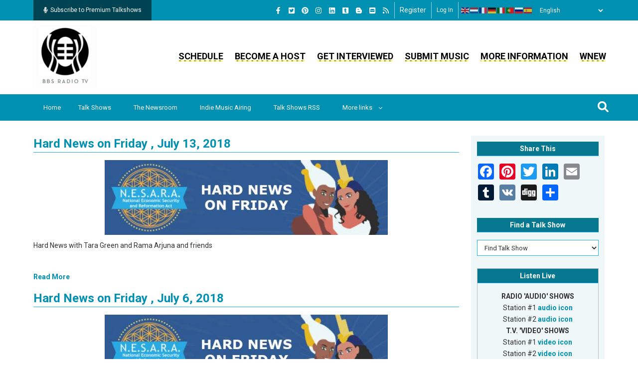

--- FILE ---
content_type: text/html; charset=utf-8
request_url: https://www.google.com/recaptcha/api2/aframe
body_size: 184
content:
<!DOCTYPE HTML><html><head><meta http-equiv="content-type" content="text/html; charset=UTF-8"></head><body><script nonce="ZDPjBDR2-bb1B4zFg0SLuA">/** Anti-fraud and anti-abuse applications only. See google.com/recaptcha */ try{var clients={'sodar':'https://pagead2.googlesyndication.com/pagead/sodar?'};window.addEventListener("message",function(a){try{if(a.source===window.parent){var b=JSON.parse(a.data);var c=clients[b['id']];if(c){var d=document.createElement('img');d.src=c+b['params']+'&rc='+(localStorage.getItem("rc::a")?sessionStorage.getItem("rc::b"):"");window.document.body.appendChild(d);sessionStorage.setItem("rc::e",parseInt(sessionStorage.getItem("rc::e")||0)+1);localStorage.setItem("rc::h",'1764848812858');}}}catch(b){}});window.parent.postMessage("_grecaptcha_ready", "*");}catch(b){}</script></body></html>

--- FILE ---
content_type: text/css
request_url: https://bbsradio.com/themes/gavias_remito/css/global-style.css?t6otze
body_size: 57034
content:
/* Google Fonts */
@import url("https://fonts.googleapis.com/css2?family=Open+Sans:ital,wght@0,300&display=swap");
@import url("https://fonts.googleapis.com/css2?family=Open+Sans:ital,wght@1,300&display=swap");
@import url("https://fonts.googleapis.com/css2?family=Open+Sans:ital,wght@0,400&display=swap");
@import url("https://fonts.googleapis.com/css2?family=Open+Sans:ital,wght@1,400&display=swap");
@import url("https://fonts.googleapis.com/css2?family=Open+Sans:ital,wght@0,500&display=swap");
@import url("https://fonts.googleapis.com/css2?family=Open+Sans:ital,wght@1,500&display=swap");
@import url("https://fonts.googleapis.com/css2?family=Open+Sans:ital,wght@0,600&display=swap");
@import url("https://fonts.googleapis.com/css2?family=Open+Sans:ital,wght@1,600&display=swap");
@import url("https://fonts.googleapis.com/css2?family=Open+Sans:ital,wght@0,700&display=swap");
@import url("https://fonts.googleapis.com/css2?family=Open+Sans:ital,wght@1,700&display=swap");
@import url("https://fonts.googleapis.com/css2?family=Open+Sans:ital,wght@0,800&display=swap");
@import url("https://fonts.googleapis.com/css2?family=Open+Sans:ital,wght@1,800&display=swap");
@import url("https://fonts.googleapis.com/css2?family=Dancing+Script:wght@400..700&display=swap");
@import url("https://fonts.googleapis.com/css2?family=Italiana&display=swap");
html {
  font-size: 100%; }

.messages.messages--status {
  background-color: #367d02;
  padding: 0.625rem 0.625rem;
  color: #fff; }

.messages.messages--info {
  background-color: #367d02;
  padding: 0.625rem 0.625rem;
  color: #fff; }

.messages.messages--error {
  background-color: #fddddd;
  padding: 0.625rem 0.625rem;
  color: #222222;
  border-bottom: 2px solid #fc8596; }

.copy-embed-button {
  margin-right: 0.3125rem;
  text-align: center;
  margin-bottom: 0.3125rem;
  background-color: #eff7f9;
  color: #000;
  border-radius: 0;
  font-size: 0.8125rem;
  border: 0 !important;
  -webkit-box-shadow: none;
          box-shadow: none;
  line-height: 1.375rem;
  display: inline-block;
  letter-spacing: 0;
  text-transform: capitalize;
  font-weight: normal;
  padding: 0.3125rem 0.625rem !important; }
  .copy-embed-button:focus, .copy-embed-button:hover, .copy-embed-button:active, .copy-embed-button:link {
    color: #000; }

.archive-description-download-link {
  margin-right: 0.3125rem;
  text-align: center;
  margin-bottom: 0.3125rem;
  background-color: #eff7f9;
  color: #000;
  border-radius: 0;
  font-size: 0.8125rem;
  border: 0 !important;
  -webkit-box-shadow: none;
          box-shadow: none;
  line-height: 1.375rem;
  display: inline-block;
  letter-spacing: 0;
  text-transform: capitalize;
  font-weight: normal;
  padding: 0.3125rem 0.625rem !important; }
  .archive-description-download-link img {
    width: 20px; }
  .archive-description-download-link:focus, .archive-description-download-link:hover, .archive-description-download-link:active, .archive-description-download-link:link {
    color: #000; }

.grecaptcha-badge {
  z-index: 50; }

.node--type-archive-descriptions .archive-headline {
  padding: 0 0 1.25rem;
  font-size: 1.125rem; }

.node--type-talk-show-include .subscription-block-wrapper {
  background: #004453;
  display: -webkit-box;
  display: -webkit-flex;
  display: -ms-flexbox;
  display: flex;
  -webkit-box-orient: horizontal;
  -webkit-box-direction: normal;
  -webkit-flex-flow: row nowrap;
      -ms-flex-flow: row nowrap;
          flex-flow: row nowrap;
  -webkit-box-pack: left;
  -webkit-justify-content: left;
      -ms-flex-pack: left;
          justify-content: left;
  padding: 0.625rem 0.9375rem;
  margin-bottom: 1.875rem; }
  .node--type-talk-show-include .subscription-block-wrapper .subscribe-text {
    display: -webkit-box;
    display: -webkit-flex;
    display: -ms-flexbox;
    display: flex;
    -webkit-box-pack: left;
    -webkit-justify-content: left;
        -ms-flex-pack: left;
            justify-content: left;
    color: #fff;
    -webkit-box-flex: 1;
    -webkit-flex-grow: 1;
        -ms-flex-positive: 1;
            flex-grow: 1;
    -webkit-box-align: center;
    -webkit-align-items: center;
        -ms-flex-align: center;
            align-items: center;
    font-size: 1.0625rem;
    width: 70%;
    margin-right: 1.25rem; }
  .node--type-talk-show-include .subscription-block-wrapper .subscribe-link-wrapper {
    display: -webkit-box;
    display: -webkit-flex;
    display: -ms-flexbox;
    display: flex;
    -webkit-box-pack: right;
    -webkit-justify-content: right;
        -ms-flex-pack: right;
            justify-content: right;
    -webkit-box-align: center;
    -webkit-align-items: center;
        -ms-flex-align: center;
            align-items: center; }
    .node--type-talk-show-include .subscription-block-wrapper .subscribe-link-wrapper .subscribe-link {
      padding: 0.625rem 1.25rem;
      font-weight: 400;
      background-color: #0091b2;
      border-radius: 32px;
      font-size: 0.9375rem;
      border: 0;
      -webkit-box-shadow: none;
              box-shadow: none;
      line-height: 1.375rem;
      text-align: center;
      color: #fff;
      letter-spacing: 0.125rem;
      text-decoration: none; }
      .node--type-talk-show-include .subscription-block-wrapper .subscribe-link-wrapper .subscribe-link:hover {
        text-decoration: none; }

.user-cancel-subscription-form .form-item-cancel-reason label {
  width: auto; }

.user-cancel-subscription-form .form-item-cancel-reason .form-radio:focus {
  outline: none;
  -webkit-box-shadow: none;
          box-shadow: none; }

.host-subscription-cancel-form .form-item-cancel-reason label {
  width: auto; }

.host-subscription-cancel-form .form-item-cancel-reason .form-radio:focus {
  outline: none;
  -webkit-box-shadow: none;
          box-shadow: none; }

.view-my-subscriptions .view-content .view-content-wrap {
  display: -webkit-box;
  display: -webkit-flex;
  display: -ms-flexbox;
  display: flex;
  -webkit-box-orient: horizontal;
  -webkit-box-direction: normal;
  -webkit-flex-flow: row wrap;
      -ms-flex-flow: row wrap;
          flex-flow: row wrap;
  -webkit-box-pack: left;
  -webkit-justify-content: left;
      -ms-flex-pack: left;
          justify-content: left;
  width: 100%; }
  .view-my-subscriptions .view-content .view-content-wrap .item {
    width: 50%;
    max-width: 50%;
    display: -webkit-box;
    display: -webkit-flex;
    display: -ms-flexbox;
    display: flex;
    -webkit-box-orient: horizontal;
    -webkit-box-direction: normal;
    -webkit-flex-flow: row wrap;
        -ms-flex-flow: row wrap;
            flex-flow: row wrap;
    -webkit-box-flex: 1;
    -webkit-flex-grow: 1;
        -ms-flex-positive: 1;
            flex-grow: 1; }
    @media (max-width: 35.99875rem) {
      .view-my-subscriptions .view-content .view-content-wrap .item {
        width: 100%;
        max-width: 100%;
        -webkit-box-orient: vertical;
        -webkit-box-direction: normal;
        -webkit-flex-flow: column wrap;
            -ms-flex-flow: column wrap;
                flex-flow: column wrap; } }
    @media (min-width: 36rem) and (max-width: 47.99875rem) {
      .view-my-subscriptions .view-content .view-content-wrap .item {
        width: 100%;
        max-width: 100%;
        -webkit-box-orient: vertical;
        -webkit-box-direction: normal;
        -webkit-flex-flow: column wrap;
            -ms-flex-flow: column wrap;
                flex-flow: column wrap; } }
    @media (min-width: 48rem) and (max-width: 61.99875rem) {
      .view-my-subscriptions .view-content .view-content-wrap .item {
        width: 100%;
        max-width: 100%;
        -webkit-box-orient: vertical;
        -webkit-box-direction: normal;
        -webkit-flex-flow: column wrap;
            -ms-flex-flow: column wrap;
                flex-flow: column wrap; } }
    .view-my-subscriptions .view-content .view-content-wrap .item .item-inner-wrapper {
      background: #bce2eb;
      margin-right: 1.25rem;
      margin-bottom: 1.25rem;
      padding: 0.9375rem 0.9375rem;
      border-radius: 8px;
      width: 100%;
      display: -webkit-box;
      display: -webkit-flex;
      display: -ms-flexbox;
      display: flex;
      -webkit-box-orient: vertical;
      -webkit-box-direction: normal;
      -webkit-flex-flow: column wrap;
          -ms-flex-flow: column wrap;
              flex-flow: column wrap; }
      .view-my-subscriptions .view-content .view-content-wrap .item .item-inner-wrapper .views-field.talkshow-banner-image {
        margin-bottom: 1.25rem; }
        .view-my-subscriptions .view-content .view-content-wrap .item .item-inner-wrapper .views-field.talkshow-banner-image .views-field-content-talkshow-banner-image {
          text-align: center; }
          .view-my-subscriptions .view-content .view-content-wrap .item .item-inner-wrapper .views-field.talkshow-banner-image .views-field-content-talkshow-banner-image img {
            max-width: 200px; }
      .view-my-subscriptions .view-content .view-content-wrap .item .item-inner-wrapper .fields-section-wrapper {
        display: -webkit-box;
        display: -webkit-flex;
        display: -ms-flexbox;
        display: flex;
        -webkit-box-orient: horizontal;
        -webkit-box-direction: normal;
        -webkit-flex-flow: row wrap;
            -ms-flex-flow: row wrap;
                flex-flow: row wrap;
        -webkit-box-pack: left;
        -webkit-justify-content: left;
            -ms-flex-pack: left;
                justify-content: left; }
        .view-my-subscriptions .view-content .view-content-wrap .item .item-inner-wrapper .fields-section-wrapper .views-field {
          display: -webkit-box;
          display: -webkit-flex;
          display: -ms-flexbox;
          display: flex;
          -webkit-box-orient: vertical;
          -webkit-box-direction: normal;
          -webkit-flex-flow: column wrap;
              -ms-flex-flow: column wrap;
                  flex-flow: column wrap;
          -webkit-box-flex: 1;
          -webkit-flex-grow: 1;
              -ms-flex-positive: 1;
                  flex-grow: 1;
          width: 50%;
          max-width: 50%;
          padding-right: 2.5rem; }
      .view-my-subscriptions .view-content .view-content-wrap .item .item-inner-wrapper .fields-section-status-wrapper {
        margin-top: -0.9375rem;
        margin-right: -0.9375rem; }
      .view-my-subscriptions .view-content .view-content-wrap .item .item-inner-wrapper .section-align-right {
        -webkit-box-pack: right;
        -webkit-justify-content: right;
            -ms-flex-pack: right;
                justify-content: right; }
      .view-my-subscriptions .view-content .view-content-wrap .item .item-inner-wrapper .views-field.subscription-status {
        color: #fff;
        padding: 0.25rem 0.9375rem 0.3125rem 1.25rem;
        border-top-right-radius: 8px;
        border-bottom-left-radius: 8px;
        font-weight: 500;
        letter-spacing: 0.0875rem; }
        .view-my-subscriptions .view-content .view-content-wrap .item .item-inner-wrapper .views-field.subscription-status.color-blue {
          background: #004453; }
        .view-my-subscriptions .view-content .view-content-wrap .item .item-inner-wrapper .views-field.subscription-status.color-red {
          background: #940000; }
      .view-my-subscriptions .view-content .view-content-wrap .item .item-inner-wrapper .views-field.talkshow-title .views-field-content a {
        font-size: 1.125rem;
        color: #000;
        text-decoration: none; }
      .view-my-subscriptions .view-content .view-content-wrap .item .item-inner-wrapper .subscriber-links-wrapper {
        margin-bottom: 0.625rem;
        display: -webkit-box;
        display: -webkit-flex;
        display: -ms-flexbox;
        display: flex;
        -webkit-box-orient: vertical;
        -webkit-box-direction: normal;
        -webkit-flex-flow: column wrap;
            -ms-flex-flow: column wrap;
                flex-flow: column wrap;
        -webkit-box-pack: end;
        -webkit-justify-content: flex-end;
            -ms-flex-pack: end;
                justify-content: flex-end;
        -webkit-box-flex: 1;
        -webkit-flex-grow: 1;
            -ms-flex-positive: 1;
                flex-grow: 1; }
        .view-my-subscriptions .view-content .view-content-wrap .item .item-inner-wrapper .subscriber-links-wrapper .subscriber-links-inner {
          display: -webkit-box;
          display: -webkit-flex;
          display: -ms-flexbox;
          display: flex;
          -webkit-box-orient: horizontal;
          -webkit-box-direction: normal;
          -webkit-flex-flow: row wrap;
              -ms-flex-flow: row wrap;
                  flex-flow: row wrap; }
          .view-my-subscriptions .view-content .view-content-wrap .item .item-inner-wrapper .subscriber-links-wrapper .subscriber-links-inner .cancel-link-wrapper {
            margin-right: 0.625rem; }
            @media (max-width: 35.99875rem) {
              .view-my-subscriptions .view-content .view-content-wrap .item .item-inner-wrapper .subscriber-links-wrapper .subscriber-links-inner .cancel-link-wrapper {
                margin-bottom: 1.25rem; } }
            .view-my-subscriptions .view-content .view-content-wrap .item .item-inner-wrapper .subscriber-links-wrapper .subscriber-links-inner .cancel-link-wrapper a {
              text-decoration: none;
              background: #004453;
              color: #fff;
              padding: 0.3125rem 0.9375rem;
              border: 1px solid #004453;
              border-radius: 16px; }
          .view-my-subscriptions .view-content .view-content-wrap .item .item-inner-wrapper .subscriber-links-wrapper .subscriber-links-inner .update-link-wrapper {
            margin-right: 0.625rem; }
            @media (max-width: 35.99875rem) {
              .view-my-subscriptions .view-content .view-content-wrap .item .item-inner-wrapper .subscriber-links-wrapper .subscriber-links-inner .update-link-wrapper {
                margin-bottom: 1.25rem; } }
            .view-my-subscriptions .view-content .view-content-wrap .item .item-inner-wrapper .subscriber-links-wrapper .subscriber-links-inner .update-link-wrapper a {
              text-decoration: none;
              background: #004453;
              color: #fff;
              padding: 0.3125rem 0.9375rem;
              border: 1px solid #004453;
              border-radius: 16px; }
          .view-my-subscriptions .view-content .view-content-wrap .item .item-inner-wrapper .subscriber-links-wrapper .subscriber-links-inner .change-link-wrapper {
            margin-right: 0.625rem; }
            @media (max-width: 35.99875rem) {
              .view-my-subscriptions .view-content .view-content-wrap .item .item-inner-wrapper .subscriber-links-wrapper .subscriber-links-inner .change-link-wrapper {
                margin-bottom: 1.25rem; } }
            .view-my-subscriptions .view-content .view-content-wrap .item .item-inner-wrapper .subscriber-links-wrapper .subscriber-links-inner .change-link-wrapper a {
              text-decoration: none;
              background: #940000;
              color: #fff;
              padding: 0.3125rem 0.9375rem;
              border: 1px solid #940000;
              border-radius: 16px; }
          .view-my-subscriptions .view-content .view-content-wrap .item .item-inner-wrapper .subscriber-links-wrapper .subscriber-links-inner .renew-link-wrapper {
            margin-right: 0.625rem; }
            @media (max-width: 35.99875rem) {
              .view-my-subscriptions .view-content .view-content-wrap .item .item-inner-wrapper .subscriber-links-wrapper .subscriber-links-inner .renew-link-wrapper {
                margin-bottom: 1.25rem; } }
            .view-my-subscriptions .view-content .view-content-wrap .item .item-inner-wrapper .subscriber-links-wrapper .subscriber-links-inner .renew-link-wrapper a {
              text-decoration: none;
              background: #004453;
              color: #fff;
              padding: 0.3125rem 0.9375rem;
              border: 1px solid #004453;
              border-radius: 16px; }
      .view-my-subscriptions .view-content .view-content-wrap .item .item-inner-wrapper .views-field.subscription-id-wrapper {
        text-align: right; }
        .view-my-subscriptions .view-content .view-content-wrap .item .item-inner-wrapper .views-field.subscription-id-wrapper .views-field-content-subscription-id {
          font-size: 0.5625rem;
          color: #004453; }

.change-plan-list-wrapper {
  display: -webkit-box;
  display: -webkit-flex;
  display: -ms-flexbox;
  display: flex;
  -webkit-box-orient: horizontal;
  -webkit-box-direction: normal;
  -webkit-flex-flow: row wrap;
      -ms-flex-flow: row wrap;
          flex-flow: row wrap;
  -webkit-box-pack: left;
  -webkit-justify-content: left;
      -ms-flex-pack: left;
          justify-content: left;
  width: 100%; }
  .change-plan-list-wrapper .header-title {
    width: 100%;
    text-align: center;
    margin-bottom: 1.25rem; }
  .change-plan-list-wrapper .plan-list-inner {
    display: -webkit-box;
    display: -webkit-flex;
    display: -ms-flexbox;
    display: flex;
    -webkit-box-orient: horizontal;
    -webkit-box-direction: normal;
    -webkit-flex-flow: row wrap;
        -ms-flex-flow: row wrap;
            flex-flow: row wrap;
    -webkit-box-pack: left;
    -webkit-justify-content: left;
        -ms-flex-pack: left;
            justify-content: left;
    width: 100%; }
    .change-plan-list-wrapper .plan-list-inner ul {
      padding: 0;
      list-style: none; }
      .change-plan-list-wrapper .plan-list-inner ul li {
        list-style: none; }
    .change-plan-list-wrapper .plan-list-inner .plan-info-wrapper {
      display: -webkit-box;
      display: -webkit-flex;
      display: -ms-flexbox;
      display: flex;
      -webkit-box-orient: horizontal;
      -webkit-box-direction: normal;
      -webkit-flex-flow: row wrap;
          -ms-flex-flow: row wrap;
              flex-flow: row wrap;
      width: 50%;
      max-width: 50%;
      -webkit-box-flex: 1;
      -webkit-flex-grow: 1;
          -ms-flex-positive: 1;
              flex-grow: 1; }
      @media (max-width: 35.99875rem) {
        .change-plan-list-wrapper .plan-list-inner .plan-info-wrapper {
          -webkit-box-orient: vertical;
          -webkit-box-direction: normal;
          -webkit-flex-flow: column wrap;
              -ms-flex-flow: column wrap;
                  flex-flow: column wrap;
          width: 100%;
          max-width: 100%; } }
      .change-plan-list-wrapper .plan-list-inner .plan-info-wrapper .plan-info-inner {
        margin-right: 1.25rem;
        margin-bottom: 1.25rem;
        padding: 0.9375rem 0.9375rem;
        border-radius: 8px;
        display: -webkit-box;
        display: -webkit-flex;
        display: -ms-flexbox;
        display: flex;
        -webkit-box-orient: vertical;
        -webkit-box-direction: normal;
        -webkit-flex-flow: column wrap;
            -ms-flex-flow: column wrap;
                flex-flow: column wrap;
        -webkit-box-flex: 1;
        -webkit-flex-grow: 1;
            -ms-flex-positive: 1;
                flex-grow: 1; }
        .change-plan-list-wrapper .plan-list-inner .plan-info-wrapper .plan-info-inner ul li {
          text-align: center; }
        .change-plan-list-wrapper .plan-list-inner .plan-info-wrapper .plan-info-inner ul li.interval {
          font-size: 1.25rem;
          font-weight: bold;
          text-align: center;
          margin-bottom: 0.625rem; }
        .change-plan-list-wrapper .plan-list-inner .plan-info-wrapper .plan-info-inner ul li.price {
          font-size: 1.5rem;
          font-weight: bold;
          text-align: center;
          margin-bottom: 0.9375rem; }
        .change-plan-list-wrapper .plan-list-inner .plan-info-wrapper .plan-info-inner ul li.change-url a {
          background: #004453;
          color: #fff;
          text-decoration: none;
          padding: 0.5rem 1.875rem;
          border-radius: 16px; }
    .change-plan-list-wrapper .plan-list-inner .plan-info-wrapper.disabled-plan .plan-info-inner {
      background: #ccc; }
    .change-plan-list-wrapper .plan-list-inner .plan-info-wrapper.enabled-plan .plan-info-inner {
      background: #bce2eb; }

.plan-change-info-wrapper {
  display: -webkit-box;
  display: -webkit-flex;
  display: -ms-flexbox;
  display: flex;
  -webkit-box-orient: horizontal;
  -webkit-box-direction: normal;
  -webkit-flex-flow: row wrap;
      -ms-flex-flow: row wrap;
          flex-flow: row wrap;
  -webkit-box-pack: left;
  -webkit-justify-content: left;
      -ms-flex-pack: left;
          justify-content: left;
  width: 100%; }
  .plan-change-info-wrapper .header-title {
    width: 100%;
    text-align: center;
    margin-bottom: 1.25rem; }
  .plan-change-info-wrapper .subhead-title {
    text-align: center;
    width: 100%;
    margin-bottom: 1.25rem; }
  .plan-change-info-wrapper .plan-change-info-inner {
    -webkit-box-flex: 1;
    -webkit-flex-grow: 1;
        -ms-flex-positive: 1;
            flex-grow: 1;
    display: -webkit-box;
    display: -webkit-flex;
    display: -ms-flexbox;
    display: flex;
    -webkit-box-orient: horizontal;
    -webkit-box-direction: normal;
    -webkit-flex-flow: row wrap;
        -ms-flex-flow: row wrap;
            flex-flow: row wrap;
    -webkit-box-pack: left;
    -webkit-justify-content: left;
        -ms-flex-pack: left;
            justify-content: left; }
    .plan-change-info-wrapper .plan-change-info-inner ul {
      padding: 0;
      list-style: none; }
      .plan-change-info-wrapper .plan-change-info-inner ul li {
        list-style: none; }
    .plan-change-info-wrapper .plan-change-info-inner .from-plan-content {
      -webkit-box-flex: 1;
      -webkit-flex-grow: 1;
          -ms-flex-positive: 1;
              flex-grow: 1;
      display: -webkit-box;
      display: -webkit-flex;
      display: -ms-flexbox;
      display: flex;
      -webkit-box-orient: vertical;
      -webkit-box-direction: normal;
      -webkit-flex-flow: column wrap;
          -ms-flex-flow: column wrap;
              flex-flow: column wrap;
      -webkit-box-pack: left;
      -webkit-justify-content: left;
          -ms-flex-pack: left;
              justify-content: left;
      background: #bce2eb;
      padding: 0.9375rem 0.9375rem;
      border-radius: 16px; }
      .plan-change-info-wrapper .plan-change-info-inner .from-plan-content ul.info-list li {
        text-align: center; }
      .plan-change-info-wrapper .plan-change-info-inner .from-plan-content ul.info-list li.interval {
        font-size: 1.25rem;
        font-weight: bold;
        text-align: center;
        margin-bottom: 0.625rem; }
      .plan-change-info-wrapper .plan-change-info-inner .from-plan-content ul.info-list li.price {
        font-size: 1.5rem;
        font-weight: bold;
        text-align: center;
        margin-bottom: 0.9375rem; }
    .plan-change-info-wrapper .plan-change-info-inner .media-content {
      -webkit-box-flex: 1;
      -webkit-flex-grow: 1;
          -ms-flex-positive: 1;
              flex-grow: 1;
      display: -webkit-box;
      display: -webkit-flex;
      display: -ms-flexbox;
      display: flex;
      -webkit-box-orient: vertical;
      -webkit-box-direction: normal;
      -webkit-flex-flow: column wrap;
          -ms-flex-flow: column wrap;
              flex-flow: column wrap;
      -webkit-box-pack: center;
      -webkit-justify-content: center;
          -ms-flex-pack: center;
              justify-content: center;
      -webkit-box-align: center;
      -webkit-align-items: center;
          -ms-flex-align: center;
              align-items: center; }
      .plan-change-info-wrapper .plan-change-info-inner .media-content img {
        width: 100px;
        max-width: 100px; }
    .plan-change-info-wrapper .plan-change-info-inner .to-plan-content {
      -webkit-box-flex: 1;
      -webkit-flex-grow: 1;
          -ms-flex-positive: 1;
              flex-grow: 1;
      display: -webkit-box;
      display: -webkit-flex;
      display: -ms-flexbox;
      display: flex;
      -webkit-box-orient: vertical;
      -webkit-box-direction: normal;
      -webkit-flex-flow: column wrap;
          -ms-flex-flow: column wrap;
              flex-flow: column wrap;
      -webkit-box-pack: left;
      -webkit-justify-content: left;
          -ms-flex-pack: left;
              justify-content: left;
      background: #bce2eb;
      padding: 0.9375rem 0.9375rem;
      border-radius: 16px; }
      .plan-change-info-wrapper .plan-change-info-inner .to-plan-content ul.info-list li {
        text-align: center; }
      .plan-change-info-wrapper .plan-change-info-inner .to-plan-content ul.info-list li.interval {
        font-size: 1.25rem;
        font-weight: bold;
        text-align: center;
        margin-bottom: 0.625rem; }
      .plan-change-info-wrapper .plan-change-info-inner .to-plan-content ul.info-list li.price {
        font-size: 1.5rem;
        font-weight: bold;
        text-align: center;
        margin-bottom: 0.9375rem; }

.subscription-change-payment-form .form-submit {
  background: #004453;
  color: #fff;
  padding: 0.5rem 1.5625rem;
  border-radius: 16px;
  font-size: 0.9375rem;
  margin-right: 0.625rem; }
  .subscription-change-payment-form .form-submit:hover {
    background: #004453;
    color: #fff;
    padding: 0.5rem 1.5625rem;
    border-radius: 16px;
    font-size: 0.9375rem; }

.subscription-change-payment-form .cancel-link {
  background: #940000;
  color: #fff;
  padding: 0.5rem 1.5625rem;
  border-radius: 16px;
  font-size: 0.9375rem;
  text-decoration: none; }
  .subscription-change-payment-form .cancel-link:hover {
    text-decoration: none; }

.plan-list-wrapper {
  display: -webkit-box;
  display: -webkit-flex;
  display: -ms-flexbox;
  display: flex;
  -webkit-box-orient: horizontal;
  -webkit-box-direction: normal;
  -webkit-flex-flow: row wrap;
      -ms-flex-flow: row wrap;
          flex-flow: row wrap;
  -webkit-box-pack: left;
  -webkit-justify-content: left;
      -ms-flex-pack: left;
          justify-content: left;
  width: 100%; }
  .plan-list-wrapper .header-title {
    width: 100%;
    text-align: center;
    margin-bottom: 1.25rem; }
    .plan-list-wrapper .header-title a {
      text-decoration: none; }
  .plan-list-wrapper .plan-list-inner {
    display: -webkit-box;
    display: -webkit-flex;
    display: -ms-flexbox;
    display: flex;
    -webkit-box-orient: horizontal;
    -webkit-box-direction: normal;
    -webkit-flex-flow: row wrap;
        -ms-flex-flow: row wrap;
            flex-flow: row wrap;
    -webkit-box-pack: left;
    -webkit-justify-content: left;
        -ms-flex-pack: left;
            justify-content: left;
    width: 100%; }
    .plan-list-wrapper .plan-list-inner ul {
      padding: 0;
      list-style: none; }
      .plan-list-wrapper .plan-list-inner ul li {
        list-style: none; }
    .plan-list-wrapper .plan-list-inner .plan-info-wrapper {
      display: -webkit-box;
      display: -webkit-flex;
      display: -ms-flexbox;
      display: flex;
      -webkit-box-orient: horizontal;
      -webkit-box-direction: normal;
      -webkit-flex-flow: row wrap;
          -ms-flex-flow: row wrap;
              flex-flow: row wrap;
      width: 50%;
      max-width: 50%;
      -webkit-box-flex: 1;
      -webkit-flex-grow: 1;
          -ms-flex-positive: 1;
              flex-grow: 1; }
      @media (max-width: 35.99875rem) {
        .plan-list-wrapper .plan-list-inner .plan-info-wrapper {
          -webkit-box-orient: vertical;
          -webkit-box-direction: normal;
          -webkit-flex-flow: column wrap;
              -ms-flex-flow: column wrap;
                  flex-flow: column wrap;
          width: 100%;
          max-width: 100%; } }
      .plan-list-wrapper .plan-list-inner .plan-info-wrapper .plan-info-inner {
        margin-right: 1.25rem;
        margin-bottom: 1.25rem;
        padding: 0.9375rem 0.9375rem;
        border-radius: 8px;
        display: -webkit-box;
        display: -webkit-flex;
        display: -ms-flexbox;
        display: flex;
        -webkit-box-orient: vertical;
        -webkit-box-direction: normal;
        -webkit-flex-flow: column wrap;
            -ms-flex-flow: column wrap;
                flex-flow: column wrap;
        -webkit-box-flex: 1;
        -webkit-flex-grow: 1;
            -ms-flex-positive: 1;
                flex-grow: 1;
        background: #bce2eb; }
        .plan-list-wrapper .plan-list-inner .plan-info-wrapper .plan-info-inner ul li {
          text-align: center; }
        .plan-list-wrapper .plan-list-inner .plan-info-wrapper .plan-info-inner ul li.interval {
          font-size: 1.25rem;
          font-weight: bold;
          text-align: center;
          margin-bottom: 0.625rem; }
        .plan-list-wrapper .plan-list-inner .plan-info-wrapper .plan-info-inner ul li.price {
          font-size: 1.5rem;
          font-weight: bold;
          text-align: center;
          margin-bottom: 0.9375rem; }
        .plan-list-wrapper .plan-list-inner .plan-info-wrapper .plan-info-inner ul li.payment-url a {
          background: #004453;
          color: #fff;
          text-decoration: none;
          padding: 0.5rem 1.875rem;
          border-radius: 16px; }

.subscription-payment-form .plan-info-wrapper {
  display: -webkit-box;
  display: -webkit-flex;
  display: -ms-flexbox;
  display: flex;
  -webkit-box-orient: vertical;
  -webkit-box-direction: normal;
  -webkit-flex-flow: column wrap;
      -ms-flex-flow: column wrap;
          flex-flow: column wrap;
  margin-top: 1.5625rem; }
  .subscription-payment-form .plan-info-wrapper ul {
    padding: 0;
    list-style: none; }
    .subscription-payment-form .plan-info-wrapper ul li {
      list-style: none; }
  .subscription-payment-form .plan-info-wrapper .plan-info-inner {
    margin-right: 0;
    margin-bottom: 1.25rem;
    padding: 0.9375rem 0.9375rem;
    border-radius: 8px;
    display: -webkit-box;
    display: -webkit-flex;
    display: -ms-flexbox;
    display: flex;
    -webkit-box-orient: vertical;
    -webkit-box-direction: normal;
    -webkit-flex-flow: column wrap;
        -ms-flex-flow: column wrap;
            flex-flow: column wrap;
    -webkit-box-flex: 1;
    -webkit-flex-grow: 1;
        -ms-flex-positive: 1;
            flex-grow: 1;
    background: #bce2eb; }
    .subscription-payment-form .plan-info-wrapper .plan-info-inner ul li {
      text-align: center; }
    .subscription-payment-form .plan-info-wrapper .plan-info-inner ul li.interval {
      font-size: 1.25rem;
      font-weight: bold;
      text-align: center;
      margin-bottom: 0.625rem; }
    .subscription-payment-form .plan-info-wrapper .plan-info-inner ul li.price {
      font-size: 1.5rem;
      font-weight: bold;
      text-align: center;
      margin-bottom: 0.9375rem; }
    .subscription-payment-form .plan-info-wrapper .plan-info-inner ul li.payment-url a {
      background: #004453;
      color: #fff;
      text-decoration: none;
      padding: 0.5rem 1.875rem;
      border-radius: 16px; }

.subscription-payment-form #error-messages ul {
  padding: 0.625rem 0 0.625rem 1.5625rem; }

.subscription-payment-form .payment-method-type {
  border: 1px solid #ccc;
  padding: 0.9375rem 0.9375rem 0 0.9375rem; }
  .subscription-payment-form .payment-method-type legend {
    width: auto;
    padding: 0.625rem 0.625rem;
    margin-bottom: 0; }
  .subscription-payment-form .payment-method-type .form-radio:focus {
    outline: none;
    -webkit-box-shadow: none;
            box-shadow: none; }

.subscription-payment-form .subscription-credit-card {
  display: -webkit-box;
  display: -webkit-flex;
  display: -ms-flexbox;
  display: flex;
  -webkit-box-orient: horizontal;
  -webkit-box-direction: normal;
  -webkit-flex-flow: row wrap;
      -ms-flex-flow: row wrap;
          flex-flow: row wrap;
  -webkit-box-pack: left;
  -webkit-justify-content: left;
      -ms-flex-pack: left;
          justify-content: left; }
  .subscription-payment-form .subscription-credit-card .card-info-title {
    display: -webkit-box;
    display: -webkit-flex;
    display: -ms-flexbox;
    display: flex;
    width: 100%; }
  .subscription-payment-form .subscription-credit-card .cc-first-name-last-name {
    display: -webkit-box;
    display: -webkit-flex;
    display: -ms-flexbox;
    display: flex;
    -webkit-box-orient: horizontal;
    -webkit-box-direction: normal;
    -webkit-flex-flow: row wrap;
        -ms-flex-flow: row wrap;
            flex-flow: row wrap;
    width: 45%;
    -webkit-box-flex: 1;
    -webkit-flex-grow: 1;
        -ms-flex-positive: 1;
            flex-grow: 1;
    margin-right: 0.9375rem; }
    .subscription-payment-form .subscription-credit-card .cc-first-name-last-name .form-item-cc-first-name, .subscription-payment-form .subscription-credit-card .cc-first-name-last-name .form-item-cc-last-name {
      display: -webkit-box;
      display: -webkit-flex;
      display: -ms-flexbox;
      display: flex;
      -webkit-box-orient: vertical;
      -webkit-box-direction: normal;
      -webkit-flex-flow: column wrap;
          -ms-flex-flow: column wrap;
              flex-flow: column wrap;
      width: 100%; }
      .subscription-payment-form .subscription-credit-card .cc-first-name-last-name .form-item-cc-first-name label, .subscription-payment-form .subscription-credit-card .cc-first-name-last-name .form-item-cc-last-name label {
        width: 100%; }
      .subscription-payment-form .subscription-credit-card .cc-first-name-last-name .form-item-cc-first-name input, .subscription-payment-form .subscription-credit-card .cc-first-name-last-name .form-item-cc-last-name input {
        width: 100%; }
  .subscription-payment-form .subscription-credit-card .card-number-expire-date-cvv {
    display: -webkit-box;
    display: -webkit-flex;
    display: -ms-flexbox;
    display: flex;
    -webkit-box-orient: vertical;
    -webkit-box-direction: normal;
    -webkit-flex-flow: column wrap;
        -ms-flex-flow: column wrap;
            flex-flow: column wrap;
    width: 51%; }
    .subscription-payment-form .subscription-credit-card .card-number-expire-date-cvv .card-number-wrapper .form-item-cc-number {
      display: -webkit-box;
      display: -webkit-flex;
      display: -ms-flexbox;
      display: flex;
      -webkit-box-orient: vertical;
      -webkit-box-direction: normal;
      -webkit-flex-flow: column wrap;
          -ms-flex-flow: column wrap;
              flex-flow: column wrap;
      width: 100%; }
      .subscription-payment-form .subscription-credit-card .card-number-expire-date-cvv .card-number-wrapper .form-item-cc-number input {
        width: 93%; }
      .subscription-payment-form .subscription-credit-card .card-number-expire-date-cvv .card-number-wrapper .form-item-cc-number label {
        width: 100%; }
    .subscription-payment-form .subscription-credit-card .card-number-expire-date-cvv .expire-date-cvv {
      display: -webkit-box;
      display: -webkit-flex;
      display: -ms-flexbox;
      display: flex;
      -webkit-box-orient: horizontal;
      -webkit-box-direction: normal;
      -webkit-flex-flow: row wrap;
          -ms-flex-flow: row wrap;
              flex-flow: row wrap;
      width: 100%; }
      .subscription-payment-form .subscription-credit-card .card-number-expire-date-cvv .expire-date-cvv .form-item-cc-expire-month, .subscription-payment-form .subscription-credit-card .card-number-expire-date-cvv .expire-date-cvv .form-item-cc-expire-year, .subscription-payment-form .subscription-credit-card .card-number-expire-date-cvv .expire-date-cvv .form-item-cc-cvv {
        display: -webkit-box;
        display: -webkit-flex;
        display: -ms-flexbox;
        display: flex;
        -webkit-box-orient: vertical;
        -webkit-box-direction: normal;
        -webkit-flex-flow: column wrap;
            -ms-flex-flow: column wrap;
                flex-flow: column wrap;
        margin-right: 0.9375rem;
        min-width: 125px; }
        .subscription-payment-form .subscription-credit-card .card-number-expire-date-cvv .expire-date-cvv .form-item-cc-expire-month select, .subscription-payment-form .subscription-credit-card .card-number-expire-date-cvv .expire-date-cvv .form-item-cc-expire-month input, .subscription-payment-form .subscription-credit-card .card-number-expire-date-cvv .expire-date-cvv .form-item-cc-expire-year select, .subscription-payment-form .subscription-credit-card .card-number-expire-date-cvv .expire-date-cvv .form-item-cc-expire-year input, .subscription-payment-form .subscription-credit-card .card-number-expire-date-cvv .expire-date-cvv .form-item-cc-cvv select, .subscription-payment-form .subscription-credit-card .card-number-expire-date-cvv .expire-date-cvv .form-item-cc-cvv input {
          width: 100%; }
        .subscription-payment-form .subscription-credit-card .card-number-expire-date-cvv .expire-date-cvv .form-item-cc-expire-month label, .subscription-payment-form .subscription-credit-card .card-number-expire-date-cvv .expire-date-cvv .form-item-cc-expire-year label, .subscription-payment-form .subscription-credit-card .card-number-expire-date-cvv .expire-date-cvv .form-item-cc-cvv label {
          width: 100%; }

.subscription-payment-form .actions-wrapper {
  display: -webkit-box;
  display: -webkit-flex;
  display: -ms-flexbox;
  display: flex;
  -webkit-box-orient: horizontal;
  -webkit-box-direction: normal;
  -webkit-flex-flow: row wrap;
      -ms-flex-flow: row wrap;
          flex-flow: row wrap;
  margin-top: 1.25rem; }
  .subscription-payment-form .actions-wrapper .paypal-btn-container {
    margin-right: 1.25rem; }
    .subscription-payment-form .actions-wrapper .paypal-btn-container .paypal-btn-wrapper {
      display: -webkit-box;
      display: -webkit-flex;
      display: -ms-flexbox;
      display: flex;
      -webkit-box-orient: horizontal;
      -webkit-box-direction: normal;
      -webkit-flex-flow: row wrap;
          -ms-flex-flow: row wrap;
              flex-flow: row wrap;
      -webkit-box-pack: right;
      -webkit-justify-content: right;
          -ms-flex-pack: right;
              justify-content: right; }
      .subscription-payment-form .actions-wrapper .paypal-btn-container .paypal-btn-wrapper .paypal-btn-link {
        /* max-width: 220px; */ }
  .subscription-payment-form .actions-wrapper .actions-container {
    display: -webkit-box;
    display: -webkit-flex;
    display: -ms-flexbox;
    display: flex;
    -webkit-box-orient: horizontal;
    -webkit-box-direction: normal;
    -webkit-flex-flow: row wrap;
        -ms-flex-flow: row wrap;
            flex-flow: row wrap; }
    .subscription-payment-form .actions-wrapper .actions-container .form-submit {
      background: #004453;
      color: #fff;
      padding: 0.5rem 1.5625rem;
      border-radius: 16px;
      font-size: 0.9375rem;
      margin-right: 0.625rem;
      margin-top: 0 !important; }
      .subscription-payment-form .actions-wrapper .actions-container .form-submit:hover {
        background: #004453;
        color: #fff;
        padding: 0.5rem 1.5625rem;
        border-radius: 16px;
        font-size: 0.9375rem; }
    .subscription-payment-form .actions-wrapper .actions-container .cancel-link {
      background: #940000;
      color: #fff;
      padding: 0.5rem 1.5625rem;
      border-radius: 16px;
      font-size: 0.9375rem;
      text-decoration: none;
      -webkit-align-self: baseline;
          -ms-flex-item-align: baseline;
              align-self: baseline; }
      .subscription-payment-form .actions-wrapper .actions-container .cancel-link:hover {
        text-decoration: none; }

.user-profile .info-title {
  font-size: 1.75rem;
  font-weight: 500;
  color: #333;
  margin-bottom: 1.25rem; }

.user-profile ul, .user-profile ul.info-list {
  padding: 0; }
  .user-profile ul li, .user-profile ul.info-list li {
    list-style: none;
    padding-bottom: 0.25rem; }

.user-profile .user-personal-info-wrapper {
  margin-bottom: 2rem;
  display: -webkit-box;
  display: -webkit-flex;
  display: -ms-flexbox;
  display: flex;
  -webkit-box-orient: horizontal;
  -webkit-box-direction: normal;
  -webkit-flex-flow: row wrap;
      -ms-flex-flow: row wrap;
          flex-flow: row wrap;
  -webkit-box-pack: left;
  -webkit-justify-content: left;
      -ms-flex-pack: left;
          justify-content: left; }
  .user-profile .user-personal-info-wrapper .user-personal-info-left {
    -webkit-box-flex: 1;
    -webkit-flex-grow: 1;
        -ms-flex-positive: 1;
            flex-grow: 1;
    width: 50%;
    display: -webkit-box;
    display: -webkit-flex;
    display: -ms-flexbox;
    display: flex; }
  .user-profile .user-personal-info-wrapper .user-personal-info-right {
    -webkit-box-flex: 1;
    -webkit-flex-grow: 1;
        -ms-flex-positive: 1;
            flex-grow: 1;
    width: 50%; }
    .user-profile .user-personal-info-wrapper .user-personal-info-right .full-name {
      display: -webkit-box;
      display: -webkit-flex;
      display: -ms-flexbox;
      display: flex;
      -webkit-box-orient: horizontal;
      -webkit-box-direction: normal;
      -webkit-flex-flow: row wrap;
          -ms-flex-flow: row wrap;
              flex-flow: row wrap;
      -webkit-box-pack: left;
      -webkit-justify-content: left;
          -ms-flex-pack: left;
              justify-content: left; }
      .user-profile .user-personal-info-wrapper .user-personal-info-right .full-name .info-title {
        margin-right: 1.25rem;
        font-size: 1.55rem;
        min-width: 85px; }
    .user-profile .user-personal-info-wrapper .user-personal-info-right .fist-name-last-name .first-name {
      display: -webkit-box;
      display: -webkit-flex;
      display: -ms-flexbox;
      display: flex;
      -webkit-box-orient: horizontal;
      -webkit-box-direction: normal;
      -webkit-flex-flow: row wrap;
          -ms-flex-flow: row wrap;
              flex-flow: row wrap;
      -webkit-box-pack: left;
      -webkit-justify-content: left;
          -ms-flex-pack: left;
              justify-content: left; }
      .user-profile .user-personal-info-wrapper .user-personal-info-right .fist-name-last-name .first-name .info-title {
        margin-right: 1.25rem;
        font-size: 1.55rem;
        min-width: 85px; }
    .user-profile .user-personal-info-wrapper .user-personal-info-right .fist-name-last-name .last-name {
      display: -webkit-box;
      display: -webkit-flex;
      display: -ms-flexbox;
      display: flex;
      -webkit-box-orient: horizontal;
      -webkit-box-direction: normal;
      -webkit-flex-flow: row wrap;
          -ms-flex-flow: row wrap;
              flex-flow: row wrap;
      -webkit-box-pack: left;
      -webkit-justify-content: left;
          -ms-flex-pack: left;
              justify-content: left; }
      .user-profile .user-personal-info-wrapper .user-personal-info-right .fist-name-last-name .last-name .info-title {
        margin-right: 1.25rem;
        font-size: 1.55rem;
        min-width: 85px; }
    .user-profile .user-personal-info-wrapper .user-personal-info-right .address {
      display: -webkit-box;
      display: -webkit-flex;
      display: -ms-flexbox;
      display: flex;
      -webkit-box-orient: horizontal;
      -webkit-box-direction: normal;
      -webkit-flex-flow: row wrap;
          -ms-flex-flow: row wrap;
              flex-flow: row wrap;
      -webkit-box-pack: left;
      -webkit-justify-content: left;
          -ms-flex-pack: left;
              justify-content: left; }
      .user-profile .user-personal-info-wrapper .user-personal-info-right .address .info-title {
        margin-right: 1.25rem;
        font-size: 1.55rem;
        min-width: 85px; }
    .user-profile .user-personal-info-wrapper .user-personal-info-right .occupation .info-title {
      margin-right: 1.25rem;
      font-size: 1.55rem;
      min-width: 85px; }

.user-profile .user-images-wrapper {
  margin-bottom: 1.25rem; }
  .user-profile .user-images-wrapper ul.info-list {
    display: -webkit-box;
    display: -webkit-flex;
    display: -ms-flexbox;
    display: flex;
    -webkit-box-orient: horizontal;
    -webkit-box-direction: normal;
    -webkit-flex-flow: row wrap;
        -ms-flex-flow: row wrap;
            flex-flow: row wrap;
    -webkit-box-pack: left;
    -webkit-justify-content: left;
        -ms-flex-pack: left;
            justify-content: left; }
    .user-profile .user-images-wrapper ul.info-list li {
      width: 46%;
      max-width: 46%;
      margin-right: 1.5rem;
      margin-bottom: 1.5rem; }
      .user-profile .user-images-wrapper ul.info-list li img {
        width: 100%;
        max-width: 100%; }

.user-profile .user-mail-and-phone-wrapper {
  margin-bottom: 1.25rem; }
  .user-profile .user-mail-and-phone-wrapper .user-mail {
    display: -webkit-box;
    display: -webkit-flex;
    display: -ms-flexbox;
    display: flex;
    -webkit-box-orient: horizontal;
    -webkit-box-direction: normal;
    -webkit-flex-flow: row wrap;
        -ms-flex-flow: row wrap;
            flex-flow: row wrap;
    -webkit-box-pack: left;
    -webkit-justify-content: left;
        -ms-flex-pack: left;
            justify-content: left; }
    .user-profile .user-mail-and-phone-wrapper .user-mail .info-title {
      margin-right: 1.25rem;
      min-width: 120px;
      font-size: 1.5rem;
      margin-bottom: 0; }
    .user-profile .user-mail-and-phone-wrapper .user-mail .info-value {
      margin-right: 1.25rem; }
    .user-profile .user-mail-and-phone-wrapper .user-mail .verification .verified {
      color: #367d02; }
    .user-profile .user-mail-and-phone-wrapper .user-mail .verification .not-verified {
      color: #ff0000; }
    .user-profile .user-mail-and-phone-wrapper .user-mail .verification .verify-link .verification-link {
      margin-left: 1.25rem; }
  .user-profile .user-mail-and-phone-wrapper .user-business-phone {
    display: -webkit-box;
    display: -webkit-flex;
    display: -ms-flexbox;
    display: flex;
    -webkit-box-orient: horizontal;
    -webkit-box-direction: normal;
    -webkit-flex-flow: row wrap;
        -ms-flex-flow: row wrap;
            flex-flow: row wrap;
    -webkit-box-pack: left;
    -webkit-justify-content: left;
        -ms-flex-pack: left;
            justify-content: left; }
    .user-profile .user-mail-and-phone-wrapper .user-business-phone .info-title {
      margin-right: 1.25rem;
      min-width: 120px;
      font-size: 1.5rem;
      margin-bottom: 0; }
    .user-profile .user-mail-and-phone-wrapper .user-business-phone .info-value {
      margin-right: 1.25rem; }
    .user-profile .user-mail-and-phone-wrapper .user-business-phone .verification .verified {
      color: #367d02; }
    .user-profile .user-mail-and-phone-wrapper .user-business-phone .verification .not-verified {
      color: #ff0000; }
    .user-profile .user-mail-and-phone-wrapper .user-business-phone .verification .verify-link .verification-link {
      margin-left: 1.25rem; }
  .user-profile .user-mail-and-phone-wrapper .user-cell-phone {
    display: -webkit-box;
    display: -webkit-flex;
    display: -ms-flexbox;
    display: flex;
    -webkit-box-orient: horizontal;
    -webkit-box-direction: normal;
    -webkit-flex-flow: row wrap;
        -ms-flex-flow: row wrap;
            flex-flow: row wrap;
    -webkit-box-pack: left;
    -webkit-justify-content: left;
        -ms-flex-pack: left;
            justify-content: left; }
    .user-profile .user-mail-and-phone-wrapper .user-cell-phone .info-title {
      margin-right: 1.25rem;
      min-width: 120px;
      font-size: 1.5rem;
      margin-bottom: 0; }
    .user-profile .user-mail-and-phone-wrapper .user-cell-phone .info-value {
      margin-right: 1.25rem; }
    .user-profile .user-mail-and-phone-wrapper .user-cell-phone .verification .verified {
      color: #367d02; }
    .user-profile .user-mail-and-phone-wrapper .user-cell-phone .verification .not-verified {
      color: #ff0000; }
    .user-profile .user-mail-and-phone-wrapper .user-cell-phone .verification .verify-link .verification-link {
      margin-left: 1.25rem; }
  .user-profile .user-mail-and-phone-wrapper .user-home-phone {
    display: -webkit-box;
    display: -webkit-flex;
    display: -ms-flexbox;
    display: flex;
    -webkit-box-orient: horizontal;
    -webkit-box-direction: normal;
    -webkit-flex-flow: row wrap;
        -ms-flex-flow: row wrap;
            flex-flow: row wrap;
    -webkit-box-pack: left;
    -webkit-justify-content: left;
        -ms-flex-pack: left;
            justify-content: left; }
    .user-profile .user-mail-and-phone-wrapper .user-home-phone .info-title {
      margin-right: 1.25rem;
      min-width: 120px;
      font-size: 1.5rem;
      margin-bottom: 0; }
    .user-profile .user-mail-and-phone-wrapper .user-home-phone .info-value {
      margin-right: 1.25rem; }
    .user-profile .user-mail-and-phone-wrapper .user-home-phone .verification .verified {
      color: #367d02; }
    .user-profile .user-mail-and-phone-wrapper .user-home-phone .verification .not-verified {
      color: #ff0000; }
    .user-profile .user-mail-and-phone-wrapper .user-home-phone .verification .verify-link .verification-link {
      margin-left: 1.25rem; }

.user-profile .user-websites-wrapper .user-main-website-wrapper {
  margin-bottom: 1.25rem; }

.user-profile .user-websites-wrapper .user-other-website-wrapper {
  margin-bottom: 1.25rem; }

.user-profile .user-bio-wrapper {
  margin-bottom: 1.25rem; }

.user-profile .user-artists-or-brands-wrapper {
  margin-bottom: 1.25rem; }

.user-profile .user-favorite-guests-wrapper {
  margin-bottom: 1.25rem; }

.user-profile .user-radio-shows-wrapper {
  margin-bottom: 1.25rem; }

.user-profile .user-talkshow-alert-type-wrapper {
  margin-bottom: 1.25rem;
  background-color: #f1f1f1;
  padding: 0.625rem 0.9375rem; }

.user-profile .user-social-links-wrapper {
  margin-bottom: 1.25rem; }
  .user-profile .user-social-links-wrapper ul {
    padding: 0;
    display: -webkit-box;
    display: -webkit-flex;
    display: -ms-flexbox;
    display: flex;
    -webkit-box-orient: horizontal;
    -webkit-box-direction: normal;
    -webkit-flex-flow: row nowrap;
        -ms-flex-flow: row nowrap;
            flex-flow: row nowrap;
    -webkit-box-pack: left;
    -webkit-justify-content: left;
        -ms-flex-pack: left;
            justify-content: left; }
    .user-profile .user-social-links-wrapper ul li {
      list-style: none;
      margin-right: 1.75rem;
      font-size: 1.75rem; }

.verify-mail-verification-code-wrapper .verify-email-form-wrapper #verify-mail-form-error-message {
  color: #ff0000; }

.verify-mail-verification-code-wrapper .verify-email-form-wrapper .verification-codes-wrapper {
  display: -webkit-box;
  display: -webkit-flex;
  display: -ms-flexbox;
  display: flex;
  -webkit-box-orient: horizontal;
  -webkit-box-direction: normal;
  -webkit-flex-flow: row nowrap;
      -ms-flex-flow: row nowrap;
          flex-flow: row nowrap;
  -webkit-box-pack: center;
  -webkit-justify-content: center;
      -ms-flex-pack: center;
          justify-content: center;
  margin-top: 2.5rem; }
  .verify-mail-verification-code-wrapper .verify-email-form-wrapper .verification-codes-wrapper .js-form-type-textfield {
    max-width: 10%; }
    .verify-mail-verification-code-wrapper .verify-email-form-wrapper .verification-codes-wrapper .js-form-type-textfield input {
      height: 70px !important;
      font-size: 3.125rem;
      text-align: center; }

.verify-mail-verification-code-wrapper .verify-email-form-wrapper .form-actions {
  display: -webkit-box;
  display: -webkit-flex;
  display: -ms-flexbox;
  display: flex;
  -webkit-box-orient: horizontal;
  -webkit-box-direction: normal;
  -webkit-flex-flow: row;
      -ms-flex-flow: row;
          flex-flow: row;
  -webkit-box-pack: center;
  -webkit-justify-content: center;
      -ms-flex-pack: center;
          justify-content: center; }
  .verify-mail-verification-code-wrapper .verify-email-form-wrapper .form-actions .form-submit, .verify-mail-verification-code-wrapper .verify-email-form-wrapper .form-actions #edit-submit {
    padding: 1.25rem 3.75rem !important;
    font-size: 2.1875rem;
    border-radius: 24px; }

.mail-verification-form #mail-verification-form-error-message {
  color: #ff0000; }

.verify-phone-verification-code-wrapper .verify-phone-form-wrapper #verify-phone-form-error-message {
  color: #ff0000; }

.verify-phone-verification-code-wrapper .verify-phone-form-wrapper .verification-codes-wrapper {
  display: -webkit-box;
  display: -webkit-flex;
  display: -ms-flexbox;
  display: flex;
  -webkit-box-orient: horizontal;
  -webkit-box-direction: normal;
  -webkit-flex-flow: row nowrap;
      -ms-flex-flow: row nowrap;
          flex-flow: row nowrap;
  -webkit-box-pack: center;
  -webkit-justify-content: center;
      -ms-flex-pack: center;
          justify-content: center;
  margin-top: 2.5rem; }
  .verify-phone-verification-code-wrapper .verify-phone-form-wrapper .verification-codes-wrapper .js-form-type-textfield {
    max-width: 10%; }
    .verify-phone-verification-code-wrapper .verify-phone-form-wrapper .verification-codes-wrapper .js-form-type-textfield input {
      height: 70px !important;
      font-size: 3.125rem;
      text-align: center; }

.verify-phone-verification-code-wrapper .verify-phone-form-wrapper .form-actions {
  display: -webkit-box;
  display: -webkit-flex;
  display: -ms-flexbox;
  display: flex;
  -webkit-box-orient: horizontal;
  -webkit-box-direction: normal;
  -webkit-flex-flow: row;
      -ms-flex-flow: row;
          flex-flow: row;
  -webkit-box-pack: center;
  -webkit-justify-content: center;
      -ms-flex-pack: center;
          justify-content: center; }
  .verify-phone-verification-code-wrapper .verify-phone-form-wrapper .form-actions .form-submit, .verify-phone-verification-code-wrapper .verify-phone-form-wrapper .form-actions #edit-submit {
    padding: 1.25rem 3.75rem !important;
    font-size: 2.1875rem;
    border-radius: 24px; }

.talkshow-followup-wrapper {
  border-top: 1px solid #ccc;
  padding-top: 0.625rem;
  display: -webkit-box;
  display: -webkit-flex;
  display: -ms-flexbox;
  display: flex;
  -webkit-box-orient: horizontal;
  -webkit-box-direction: normal;
  -webkit-flex-flow: row nowrap;
      -ms-flex-flow: row nowrap;
          flex-flow: row nowrap;
  -webkit-box-pack: justify;
  -webkit-justify-content: space-between;
      -ms-flex-pack: justify;
          justify-content: space-between; }
  .talkshow-followup-wrapper .following-wrapper {
    border: 1px solid gainsboro;
    border-radius: 4px;
    display: inline-block;
    padding: 0 0.4375rem 0 0;
    border-collapse: collapse; }
    .talkshow-followup-wrapper .following-wrapper .count {
      background: #0091b2;
      border-radius: 4px 0 0 4px;
      padding: 0.25rem 1.25rem;
      color: #fff;
      border-collapse: collapse; }
    .talkshow-followup-wrapper .following-wrapper .el-label {
      color: #4e4e4e;
      padding: 0.25rem 0.9375rem 0.25rem 0.9375rem;
      font-size: 0.9375rem;
      font-weight: normal; }
  .talkshow-followup-wrapper .follow-unfollow-wrapper {
    border: 1px solid gainsboro;
    border-radius: 4px;
    display: inline-block;
    padding: 0 0 0 0.4375rem; }
    .talkshow-followup-wrapper .follow-unfollow-wrapper a {
      text-decoration: none; }
      .talkshow-followup-wrapper .follow-unfollow-wrapper a:hover {
        text-decoration: none; }
    .talkshow-followup-wrapper .follow-unfollow-wrapper .talkshow-title {
      background: #0091b2;
      border-radius: 0 4px 4px 0;
      padding: 0.25rem 1.25rem;
      color: #fff; }

.follow-talkshow-form-wrapper .elements-wrapper .alert-message {
  margin-top: 0.625rem; }
  .follow-talkshow-form-wrapper .elements-wrapper .alert-message .alert-heading {
    font-weight: 400;
    padding-bottom: 0; }
  .follow-talkshow-form-wrapper .elements-wrapper .alert-message .user-alert-info {
    margin-bottom: 0; }
    .follow-talkshow-form-wrapper .elements-wrapper .alert-message .user-alert-info th {
      border: 0;
      font-weight: normal;
      font-size: 0.75rem;
      padding: 0.3125rem;
      text-transform: uppercase;
      letter-spacing: 0.125rem;
      text-align: center; }
    .follow-talkshow-form-wrapper .elements-wrapper .alert-message .user-alert-info td {
      border: 0;
      font-weight: normal;
      font-size: 0.75rem;
      padding: 0.3125rem; }
    .follow-talkshow-form-wrapper .elements-wrapper .alert-message .user-alert-info td:first-child {
      vertical-align: middle; }
    .follow-talkshow-form-wrapper .elements-wrapper .alert-message .user-alert-info .form-text {
      width: 100%;
      border-color: #ddd; }
    .follow-talkshow-form-wrapper .elements-wrapper .alert-message .user-alert-info .form-text:disabled {
      background-color: #eee !important; }
    .follow-talkshow-form-wrapper .elements-wrapper .alert-message .user-alert-info .form-disabled {
      background-color: #eee !important;
      color: #000; }
  .follow-talkshow-form-wrapper .elements-wrapper .alert-message .user-alert-type-info tr {
    background-color: #eff7f9; }
  .follow-talkshow-form-wrapper .elements-wrapper .alert-message .user-alert-type-info th {
    border: 0; }
  .follow-talkshow-form-wrapper .elements-wrapper .alert-message .user-alert-type-info td {
    border: 0; }
  .follow-talkshow-form-wrapper .elements-wrapper .alert-message .user-alert-type-info fieldset.fieldgroup {
    border: 0;
    padding: 0; }
    .follow-talkshow-form-wrapper .elements-wrapper .alert-message .user-alert-type-info fieldset.fieldgroup legend {
      display: none; }
    .follow-talkshow-form-wrapper .elements-wrapper .alert-message .user-alert-type-info fieldset.fieldgroup .form-checkboxes {
      display: -webkit-box;
      display: -webkit-flex;
      display: -ms-flexbox;
      display: flex;
      -webkit-box-orient: horizontal;
      -webkit-box-direction: normal;
      -webkit-flex-flow: row nowrap;
          -ms-flex-flow: row nowrap;
              flex-flow: row nowrap; }
      .follow-talkshow-form-wrapper .elements-wrapper .alert-message .user-alert-type-info fieldset.fieldgroup .form-checkboxes .js-form-type-checkbox {
        display: -webkit-box;
        display: -webkit-flex;
        display: -ms-flexbox;
        display: flex;
        -webkit-box-orient: horizontal;
        -webkit-box-direction: normal;
        -webkit-flex-flow: row nowrap;
            -ms-flex-flow: row nowrap;
                flex-flow: row nowrap;
        padding: 0.3125rem 0.625rem 0.3125rem 0; }
        .follow-talkshow-form-wrapper .elements-wrapper .alert-message .user-alert-type-info fieldset.fieldgroup .form-checkboxes .js-form-type-checkbox label {
          font-weight: normal; }
  .follow-talkshow-form-wrapper .elements-wrapper .alert-message .user-alert-type-info fieldset.form-disabled {
    background-color: #eee; }

.unfollow-talkshow-form-wrapper .actions-btn-wrapper {
  text-align: center;
  margin-top: 1.875rem; }
  .unfollow-talkshow-form-wrapper .actions-btn-wrapper input {
    border-radius: 4px;
    padding: 0.3125rem 1.5625rem !important;
    background-color: #eff7f9;
    color: #000;
    border: 1px solid #0091b2 !important; }
    .unfollow-talkshow-form-wrapper .actions-btn-wrapper input:hover {
      border-radius: 4px;
      padding: 0.3125rem 1.5625rem !important; }

.follow-talkshow-form-wrapper .additional-notes {
  padding: 0.625rem 0.625rem;
  background: #f2f2f2;
  font-weight: 700;
  margin-top: 1.25rem; }
  .follow-talkshow-form-wrapper .additional-notes p {
    font-weight: 700; }
  .follow-talkshow-form-wrapper .additional-notes a {
    color: #0091b2 !important; }

.follow-talkshow-form-wrapper .actions-btn-wrapper {
  text-align: center;
  margin-top: 1.875rem; }
  .follow-talkshow-form-wrapper .actions-btn-wrapper input {
    border-radius: 4px;
    padding: 0.3125rem 1.5625rem !important;
    background-color: #eff7f9;
    color: #000;
    border: 1px solid #0091b2 !important; }
    .follow-talkshow-form-wrapper .actions-btn-wrapper input:hover {
      border-radius: 4px;
      padding: 0.3125rem 1.5625rem !important; }

.section-title {
  text-align: left;
  font-family: "Open Sans", sans-serif, "Helvetica Neue", Arial, "Noto Sans", "Apple Color Emoji", "Segoe UI Emoji", "Segoe UI Symbol", "Noto Color Emoji";
  font-style: normal;
  font-variant: normal;
  font-weight: bold;
  font-size: 1.625rem;
  line-height: 2.1875rem;
  letter-spacing: 0.09375rem;
  color: #303030;
  margin-bottom: 1.25rem; }
  .section-title::after {
    content: '';
    width: 167px;
    height: 5px;
    background-color: #bce2eb;
    border: 1px solid #bce2eb;
    display: block;
    margin: 0.625rem 1.25rem 1.25rem 0; }

.headline-title {
  text-align: left;
  font-family: "Open Sans", sans-serif, "Helvetica Neue", Arial, "Noto Sans", "Apple Color Emoji", "Segoe UI Emoji", "Segoe UI Symbol", "Noto Color Emoji";
  font-style: normal;
  font-variant: normal;
  font-weight: bold;
  font-size: 1.25rem;
  line-height: 1.875rem;
  letter-spacing: 0;
  color: #303030;
  margin-bottom: 0.9375rem;
  padding-bottom: 0; }

.text-content {
  text-align: left;
  font-family: "Open Sans", sans-serif, "Helvetica Neue", Arial, "Noto Sans", "Apple Color Emoji", "Segoe UI Emoji", "Segoe UI Symbol", "Noto Color Emoji";
  font-style: normal;
  font-variant: normal;
  font-weight: normal;
  font-size: 1rem;
  line-height: 1.5rem;
  letter-spacing: 0;
  color: #303030;
  margin-bottom: 1.875rem; }
  .text-content p {
    text-align: left;
    font-family: "Open Sans", sans-serif, "Helvetica Neue", Arial, "Noto Sans", "Apple Color Emoji", "Segoe UI Emoji", "Segoe UI Symbol", "Noto Color Emoji";
    font-style: normal;
    font-variant: normal;
    font-weight: normal;
    font-size: 1rem;
    line-height: 1.5rem;
    letter-spacing: 0;
    color: #303030; }

.cta-wrapper {
  display: -webkit-box;
  display: -webkit-flex;
  display: -ms-flexbox;
  display: flex;
  -webkit-box-orient: horizontal;
  -webkit-box-direction: normal;
  -webkit-flex-flow: row wrap;
      -ms-flex-flow: row wrap;
          flex-flow: row wrap;
  -webkit-box-pack: left;
  -webkit-justify-content: left;
      -ms-flex-pack: left;
          justify-content: left;
  margin-bottom: 1.25rem; }
  .cta-wrapper .cta-link {
    background: #0091b2;
    color: #fff;
    text-decoration: none;
    padding: 0.5rem 1.5625rem;
    border-radius: 4px; }
    .cta-wrapper .cta-link:hover, .cta-wrapper .cta-link:focus, .cta-wrapper .cta-link:active {
      text-decoration: none; }

.cta-more-wrapper {
  display: -webkit-box;
  display: -webkit-flex;
  display: -ms-flexbox;
  display: flex;
  -webkit-box-orient: horizontal;
  -webkit-box-direction: normal;
  -webkit-flex-flow: row wrap;
      -ms-flex-flow: row wrap;
          flex-flow: row wrap;
  -webkit-box-pack: center;
  -webkit-justify-content: center;
      -ms-flex-pack: center;
          justify-content: center;
  margin-top: 1.25rem;
  margin-bottom: 1.25rem; }
  .cta-more-wrapper .cta-more-link {
    background: #ffc107;
    color: #000;
    text-decoration: none;
    padding: 0.5rem 2.5rem;
    border-radius: 24px; }
    .cta-more-wrapper .cta-more-link:hover, .cta-more-wrapper .cta-more-link:focus, .cta-more-wrapper .cta-more-link:active {
      text-decoration: none; }

.text-image-wrapper {
  display: -webkit-box;
  display: -webkit-flex;
  display: -ms-flexbox;
  display: flex;
  -webkit-box-orient: vertical;
  -webkit-box-direction: normal;
  -webkit-flex-flow: column wrap;
      -ms-flex-flow: column wrap;
          flex-flow: column wrap;
  -webkit-box-flex: 1;
  -webkit-flex-grow: 1;
      -ms-flex-positive: 1;
          flex-grow: 1; }
  .text-image-wrapper .text-image {
    width: 100%;
    max-width: 100%; }

.paragraph--type--hero-image {
  padding-top: 2.5rem;
  padding-bottom: 2.5rem; }
  .paragraph--type--hero-image .hero-image-wrapper {
    display: -webkit-box;
    display: -webkit-flex;
    display: -ms-flexbox;
    display: flex;
    -webkit-box-orient: horizontal;
    -webkit-box-direction: normal;
    -webkit-flex-flow: row nowrap;
        -ms-flex-flow: row nowrap;
            flex-flow: row nowrap;
    -webkit-box-pack: center;
    -webkit-justify-content: center;
        -ms-flex-pack: center;
            justify-content: center; }
    .paragraph--type--hero-image .hero-image-wrapper img {
      -webkit-box-flex: 1;
      -webkit-flex-grow: 1;
          -ms-flex-positive: 1;
              flex-grow: 1;
      width: 100%;
      max-width: 100%; }

.paragraph--type--text {
  padding-top: 2.5rem;
  padding-bottom: 2.5rem; }

.paragraph--type--text.color-style-light-blue {
  background: #eff7f9;
  padding: 0.625rem 0.9375rem; }
  .paragraph--type--text.color-style-light-blue .section-title {
    color: #303030; }
    .paragraph--type--text.color-style-light-blue .section-title::after {
      background-color: #bce2eb;
      border: 1px solid #bce2eb; }
  .paragraph--type--text.color-style-light-blue .headline-title {
    color: #303030; }
  .paragraph--type--text.color-style-light-blue .text-content {
    color: #303030; }
    .paragraph--type--text.color-style-light-blue .text-content p {
      color: #303030; }
  .paragraph--type--text.color-style-light-blue .cta-wrapper .cta-link {
    background: #0091b2;
    color: #fff; }

.paragraph--type--text.color-style-dark-blue {
  background: #0091b2;
  padding: 0.625rem 0.9375rem; }
  .paragraph--type--text.color-style-dark-blue .section-title {
    color: #fff; }
    .paragraph--type--text.color-style-dark-blue .section-title::after {
      background-color: #bce2eb;
      border: 1px solid #bce2eb; }
  .paragraph--type--text.color-style-dark-blue .headline-title {
    color: #fff; }
  .paragraph--type--text.color-style-dark-blue .text-content {
    color: #fff; }
    .paragraph--type--text.color-style-dark-blue .text-content p {
      color: #fff; }
  .paragraph--type--text.color-style-dark-blue .cta-wrapper .cta-link {
    background: #fff;
    color: #0091b2; }

.paragraph--type--text.color-style-gray {
  background: #f2f2f2;
  padding: 0.625rem 0.9375rem; }
  .paragraph--type--text.color-style-gray .section-title {
    color: #303030; }
    .paragraph--type--text.color-style-gray .section-title::after {
      background-color: #bce2eb;
      border: 1px solid #bce2eb; }
  .paragraph--type--text.color-style-gray .headline-title {
    color: #303030; }
  .paragraph--type--text.color-style-gray .text-content {
    color: #303030; }
    .paragraph--type--text.color-style-gray .text-content p {
      color: #303030; }
  .paragraph--type--text.color-style-gray .cta-wrapper .cta-link {
    background: #0091b2;
    color: #fff; }

.paragraph--type--text.color-style-white {
  background: #fff;
  padding: 0.625rem 0.9375rem; }
  .paragraph--type--text.color-style-white .section-title {
    color: #303030; }
    .paragraph--type--text.color-style-white .section-title::after {
      background-color: #bce2eb;
      border: 1px solid #bce2eb; }
  .paragraph--type--text.color-style-white .headline-title {
    color: #303030; }
  .paragraph--type--text.color-style-white .text-content {
    color: #303030; }
    .paragraph--type--text.color-style-white .text-content p {
      color: #303030; }
  .paragraph--type--text.color-style-white .cta-wrapper .cta-link {
    background: #0091b2;
    color: #fff; }

.paragraph--type--text-with-image {
  padding-top: 2.5rem;
  padding-bottom: 2.5rem;
  display: -webkit-box;
  display: -webkit-flex;
  display: -ms-flexbox;
  display: flex;
  -webkit-box-orient: vertical;
  -webkit-box-direction: normal;
  -webkit-flex-flow: column wrap;
      -ms-flex-flow: column wrap;
          flex-flow: column wrap; }
  .paragraph--type--text-with-image .text-wrapper {
    display: -webkit-box;
    display: -webkit-flex;
    display: -ms-flexbox;
    display: flex;
    -webkit-box-orient: vertical;
    -webkit-box-direction: normal;
    -webkit-flex-flow: column wrap;
        -ms-flex-flow: column wrap;
            flex-flow: column wrap;
    -webkit-box-pack: left;
    -webkit-justify-content: left;
        -ms-flex-pack: left;
            justify-content: left;
    -webkit-box-flex: 1;
    -webkit-flex-grow: 1;
        -ms-flex-positive: 1;
            flex-grow: 1; }
  .paragraph--type--text-with-image .text-with-image-content {
    display: -webkit-box;
    display: -webkit-flex;
    display: -ms-flexbox;
    display: flex;
    -webkit-box-orient: horizontal;
    -webkit-box-direction: normal;
    -webkit-flex-flow: row wrap;
        -ms-flex-flow: row wrap;
            flex-flow: row wrap;
    -webkit-box-pack: left;
    -webkit-justify-content: left;
        -ms-flex-pack: left;
            justify-content: left;
    -webkit-box-flex: 1;
    -webkit-flex-grow: 1;
        -ms-flex-positive: 1;
            flex-grow: 1; }
    @media (max-width: 35.99875rem) {
      .paragraph--type--text-with-image .text-with-image-content {
        -webkit-box-orient: vertical;
        -webkit-box-direction: normal;
        -webkit-flex-flow: column wrap;
            -ms-flex-flow: column wrap;
                flex-flow: column wrap; } }
    @media (min-width: 36rem) and (max-width: 47.99875rem) {
      .paragraph--type--text-with-image .text-with-image-content {
        -webkit-box-orient: vertical;
        -webkit-box-direction: normal;
        -webkit-flex-flow: column wrap;
            -ms-flex-flow: column wrap;
                flex-flow: column wrap; } }
    @media (min-width: 48rem) and (max-width: 61.99875rem) {
      .paragraph--type--text-with-image .text-with-image-content {
        -webkit-box-orient: vertical;
        -webkit-box-direction: normal;
        -webkit-flex-flow: column wrap;
            -ms-flex-flow: column wrap;
                flex-flow: column wrap; } }
    .paragraph--type--text-with-image .text-with-image-content .text-with-image-left {
      display: -webkit-box;
      display: -webkit-flex;
      display: -ms-flexbox;
      display: flex;
      -webkit-box-orient: horizontal;
      -webkit-box-direction: normal;
      -webkit-flex-flow: row wrap;
          -ms-flex-flow: row wrap;
              flex-flow: row wrap;
      -webkit-box-flex: 1;
      -webkit-flex-grow: 1;
          -ms-flex-positive: 1;
              flex-grow: 1;
      width: 50%;
      padding-right: 0.9375rem; }
      @media (max-width: 35.99875rem) {
        .paragraph--type--text-with-image .text-with-image-content .text-with-image-left {
          width: 100%; } }
      @media (min-width: 36rem) and (max-width: 47.99875rem) {
        .paragraph--type--text-with-image .text-with-image-content .text-with-image-left {
          width: 100%; } }
      @media (min-width: 48rem) and (max-width: 61.99875rem) {
        .paragraph--type--text-with-image .text-with-image-content .text-with-image-left {
          width: 100%; } }
    .paragraph--type--text-with-image .text-with-image-content .text-with-image-right {
      display: -webkit-box;
      display: -webkit-flex;
      display: -ms-flexbox;
      display: flex;
      -webkit-box-orient: horizontal;
      -webkit-box-direction: normal;
      -webkit-flex-flow: row wrap;
          -ms-flex-flow: row wrap;
              flex-flow: row wrap;
      -webkit-box-flex: 1;
      -webkit-flex-grow: 1;
          -ms-flex-positive: 1;
              flex-grow: 1;
      width: 50%; }
      @media (max-width: 35.99875rem) {
        .paragraph--type--text-with-image .text-with-image-content .text-with-image-right {
          width: 100%; } }
      @media (min-width: 36rem) and (max-width: 47.99875rem) {
        .paragraph--type--text-with-image .text-with-image-content .text-with-image-right {
          width: 100%; } }
      @media (min-width: 48rem) and (max-width: 61.99875rem) {
        .paragraph--type--text-with-image .text-with-image-content .text-with-image-right {
          width: 100%; } }

.paragraph--type--text-with-image.color-style-light-blue {
  background: #eff7f9;
  padding: 0.625rem 0.9375rem; }
  .paragraph--type--text-with-image.color-style-light-blue .section-title {
    color: #303030; }
    .paragraph--type--text-with-image.color-style-light-blue .section-title::after {
      background-color: #bce2eb;
      border: 1px solid #bce2eb; }
  .paragraph--type--text-with-image.color-style-light-blue .headline-title {
    color: #303030; }
  .paragraph--type--text-with-image.color-style-light-blue .text-content {
    color: #303030; }
    .paragraph--type--text-with-image.color-style-light-blue .text-content p {
      color: #303030; }
  .paragraph--type--text-with-image.color-style-light-blue .cta-wrapper .cta-link {
    background: #0091b2;
    color: #fff; }

.paragraph--type--text-with-image.color-style-dark-blue {
  background: #0091b2;
  padding: 0.625rem 0.9375rem; }
  .paragraph--type--text-with-image.color-style-dark-blue .section-title {
    color: #fff; }
    .paragraph--type--text-with-image.color-style-dark-blue .section-title::after {
      background-color: #bce2eb;
      border: 1px solid #bce2eb; }
  .paragraph--type--text-with-image.color-style-dark-blue .headline-title {
    color: #fff; }
  .paragraph--type--text-with-image.color-style-dark-blue .text-content {
    color: #fff; }
    .paragraph--type--text-with-image.color-style-dark-blue .text-content p {
      color: #fff; }
  .paragraph--type--text-with-image.color-style-dark-blue .cta-wrapper .cta-link {
    background: #fff;
    color: #0091b2; }

.paragraph--type--text-with-image.color-style-gray {
  background: #f2f2f2;
  padding: 0.625rem 0.9375rem; }
  .paragraph--type--text-with-image.color-style-gray .section-title {
    color: #303030; }
    .paragraph--type--text-with-image.color-style-gray .section-title::after {
      background-color: #bce2eb;
      border: 1px solid #bce2eb; }
  .paragraph--type--text-with-image.color-style-gray .headline-title {
    color: #303030; }
  .paragraph--type--text-with-image.color-style-gray .text-content {
    color: #303030; }
    .paragraph--type--text-with-image.color-style-gray .text-content p {
      color: #303030; }
  .paragraph--type--text-with-image.color-style-gray .cta-wrapper .cta-link {
    background: #0091b2;
    color: #fff; }

.paragraph--type--text-with-image.color-style-white {
  background: #fff;
  padding: 0.625rem 0.9375rem; }
  .paragraph--type--text-with-image.color-style-white .section-title {
    color: #303030; }
    .paragraph--type--text-with-image.color-style-white .section-title::after {
      background-color: #bce2eb;
      border: 1px solid #bce2eb; }
  .paragraph--type--text-with-image.color-style-white .headline-title {
    color: #303030; }
  .paragraph--type--text-with-image.color-style-white .text-content {
    color: #303030; }
    .paragraph--type--text-with-image.color-style-white .text-content p {
      color: #303030; }
  .paragraph--type--text-with-image.color-style-white .cta-wrapper .cta-link {
    background: #0091b2;
    color: #fff; }

.paragraph--type--text-with-image.image-position-left .text-with-image-content .text-with-image-left {
  padding-right: 0.9375rem; }

.paragraph--type--text-with-image.image-position-right .text-with-image-content .text-with-image-right {
  padding-right: 0.9375rem; }

.paragraph--type--teaser .field--name-field-teaser {
  display: -webkit-box;
  display: -webkit-flex;
  display: -ms-flexbox;
  display: flex;
  -webkit-box-orient: horizontal;
  -webkit-box-direction: normal;
  -webkit-flex-flow: row wrap;
      -ms-flex-flow: row wrap;
          flex-flow: row wrap;
  -webkit-box-pack: left;
  -webkit-justify-content: left;
      -ms-flex-pack: left;
          justify-content: left; }
  @media (max-width: 35.99875rem) {
    .paragraph--type--teaser .field--name-field-teaser {
      -webkit-box-orient: vertical;
      -webkit-box-direction: normal;
      -webkit-flex-flow: column wrap;
          -ms-flex-flow: column wrap;
              flex-flow: column wrap; } }
  @media (min-width: 36rem) and (max-width: 47.99875rem) {
    .paragraph--type--teaser .field--name-field-teaser {
      -webkit-box-orient: vertical;
      -webkit-box-direction: normal;
      -webkit-flex-flow: column wrap;
          -ms-flex-flow: column wrap;
              flex-flow: column wrap; } }
  @media (min-width: 48rem) and (max-width: 61.99875rem) {
    .paragraph--type--teaser .field--name-field-teaser {
      -webkit-box-orient: vertical;
      -webkit-box-direction: normal;
      -webkit-flex-flow: column wrap;
          -ms-flex-flow: column wrap;
              flex-flow: column wrap; } }
  .paragraph--type--teaser .field--name-field-teaser .field__item {
    width: 33.3333%;
    max-width: 33.3333%;
    -webkit-box-flex: 1;
    -webkit-flex-grow: 1;
        -ms-flex-positive: 1;
            flex-grow: 1; }
    @media (max-width: 35.99875rem) {
      .paragraph--type--teaser .field--name-field-teaser .field__item {
        width: 100%;
        max-width: 100%; } }
    @media (min-width: 36rem) and (max-width: 47.99875rem) {
      .paragraph--type--teaser .field--name-field-teaser .field__item {
        width: 100%;
        max-width: 100%; } }
    @media (min-width: 48rem) and (max-width: 61.99875rem) {
      .paragraph--type--teaser .field--name-field-teaser .field__item {
        width: 100%;
        max-width: 100%; } }

.paragraph--type--teaser-item {
  padding-right: 1.25rem;
  padding-bottom: 1.25rem; }
  .paragraph--type--teaser-item .text-image-wrapper {
    margin-bottom: 1.25rem; }
    .paragraph--type--teaser-item .text-image-wrapper .text-image {
      max-height: 175px; }
      @media (max-width: 35.99875rem) {
        .paragraph--type--teaser-item .text-image-wrapper .text-image {
          max-height: none; } }
      @media (min-width: 36rem) and (max-width: 47.99875rem) {
        .paragraph--type--teaser-item .text-image-wrapper .text-image {
          max-height: none; } }
      @media (min-width: 48rem) and (max-width: 61.99875rem) {
        .paragraph--type--teaser-item .text-image-wrapper .text-image {
          max-height: none; } }

.paragraph--type--teaser-item.color-style-light-blue {
  background: #eff7f9;
  padding: 0.625rem 0.9375rem; }
  .paragraph--type--teaser-item.color-style-light-blue .headline-title {
    color: #303030; }
  .paragraph--type--teaser-item.color-style-light-blue .text-content {
    color: #303030; }
    .paragraph--type--teaser-item.color-style-light-blue .text-content p {
      color: #303030; }
  .paragraph--type--teaser-item.color-style-light-blue .cta-wrapper .cta-link {
    background: #0091b2;
    color: #fff; }

.paragraph--type--teaser-item.color-style-dark-blue {
  background: #0091b2;
  padding: 0.625rem 0.9375rem; }
  .paragraph--type--teaser-item.color-style-dark-blue .headline-title {
    color: #fff; }
  .paragraph--type--teaser-item.color-style-dark-blue .text-content {
    color: #fff; }
    .paragraph--type--teaser-item.color-style-dark-blue .text-content p {
      color: #fff; }
  .paragraph--type--teaser-item.color-style-dark-blue .cta-wrapper .cta-link {
    background: #fff;
    color: #0091b2; }

.paragraph--type--teaser-item.color-style-gray {
  background: #f2f2f2;
  padding: 0.625rem 0.9375rem; }
  .paragraph--type--teaser-item.color-style-gray .headline-title {
    color: #303030; }
  .paragraph--type--teaser-item.color-style-gray .text-content {
    color: #303030; }
    .paragraph--type--teaser-item.color-style-gray .text-content p {
      color: #303030; }
  .paragraph--type--teaser-item.color-style-gray .cta-wrapper .cta-link {
    background: #0091b2;
    color: #fff; }

.paragraph--type--teaser-item.color-style-white {
  background: #fff;
  padding: 0.625rem 0.9375rem; }
  .paragraph--type--teaser-item.color-style-white .headline-title {
    color: #303030; }
  .paragraph--type--teaser-item.color-style-white .text-content {
    color: #303030; }
    .paragraph--type--teaser-item.color-style-white .text-content p {
      color: #303030; }
  .paragraph--type--teaser-item.color-style-white .cta-wrapper .cta-link {
    background: #0091b2;
    color: #fff; }

.paragraph--type--talkshow {
  padding-top: 2.5rem;
  padding-bottom: 2.5rem;
  display: -webkit-box;
  display: -webkit-flex;
  display: -ms-flexbox;
  display: flex;
  -webkit-box-orient: vertical;
  -webkit-box-direction: normal;
  -webkit-flex-flow: column wrap;
      -ms-flex-flow: column wrap;
          flex-flow: column wrap; }
  .paragraph--type--talkshow .display-content-wrapper .content-row {
    border: 1px solid #26B2EC;
    padding: 0.9375rem 2.5rem 0.9375rem 0.9375rem;
    -webkit-transition: 0.3s ease-in-out;
    -o-transition: 0.3s ease-in-out;
    transition: 0.3s ease-in-out;
    position: relative; }
    .paragraph--type--talkshow .display-content-wrapper .content-row::after {
      background-color: #0091b2;
      content: '';
      width: 40px;
      height: 40px;
      border-bottom-left-radius: 90px;
      position: absolute;
      top: -1px;
      right: -1px; }

.paragraph--type--talkshow.color-style-light-blue {
  background: #eff7f9;
  padding: 0.625rem 0.9375rem; }

.paragraph--type--talkshow.color-style-dark-blue {
  background: #0091b2;
  padding: 0.625rem 0.9375rem; }

.paragraph--type--talkshow.color-style-gray {
  background: #f2f2f2;
  padding: 0.625rem 0.9375rem; }

.paragraph--type--talkshow.color-style-white {
  background: #fff;
  padding: 0.625rem 0.9375rem; }

.paragraph--type--talkshow .display-content-wrapper.display-as-row {
  display: -webkit-box;
  display: -webkit-flex;
  display: -ms-flexbox;
  display: flex;
  -webkit-box-orient: horizontal;
  -webkit-box-direction: normal;
  -webkit-flex-flow: row wrap;
      -ms-flex-flow: row wrap;
          flex-flow: row wrap;
  -webkit-box-pack: left;
  -webkit-justify-content: left;
      -ms-flex-pack: left;
          justify-content: left; }
  .paragraph--type--talkshow .display-content-wrapper.display-as-row .content-row {
    display: -webkit-box;
    display: -webkit-flex;
    display: -ms-flexbox;
    display: flex;
    -webkit-box-orient: horizontal;
    -webkit-box-direction: normal;
    -webkit-flex-flow: row wrap;
        -ms-flex-flow: row wrap;
            flex-flow: row wrap;
    -webkit-box-flex: 1;
    -webkit-flex-grow: 1;
        -ms-flex-positive: 1;
            flex-grow: 1;
    margin-bottom: 1.875rem; }
    @media (max-width: 35.99875rem) {
      .paragraph--type--talkshow .display-content-wrapper.display-as-row .content-row {
        -webkit-box-orient: vertical;
        -webkit-box-direction: normal;
        -webkit-flex-flow: column wrap;
            -ms-flex-flow: column wrap;
                flex-flow: column wrap; } }
    @media (min-width: 36rem) and (max-width: 48rem) {
      .paragraph--type--talkshow .display-content-wrapper.display-as-row .content-row {
        -webkit-box-orient: vertical;
        -webkit-box-direction: normal;
        -webkit-flex-flow: column wrap;
            -ms-flex-flow: column wrap;
                flex-flow: column wrap; } }
    .paragraph--type--talkshow .display-content-wrapper.display-as-row .content-row .content-left {
      -webkit-box-flex: 1;
      -webkit-flex-grow: 1;
          -ms-flex-positive: 1;
              flex-grow: 1;
      width: 50%; }
      @media (max-width: 35.99875rem) {
        .paragraph--type--talkshow .display-content-wrapper.display-as-row .content-row .content-left {
          width: 100%; }
          .paragraph--type--talkshow .display-content-wrapper.display-as-row .content-row .content-left .text-image-wrapper {
            margin-bottom: 1.25rem; } }
      @media (min-width: 36rem) and (max-width: 48rem) {
        .paragraph--type--talkshow .display-content-wrapper.display-as-row .content-row .content-left {
          width: 100%; }
          .paragraph--type--talkshow .display-content-wrapper.display-as-row .content-row .content-left .text-image-wrapper {
            margin-bottom: 1.25rem; } }
    .paragraph--type--talkshow .display-content-wrapper.display-as-row .content-row .content-right {
      -webkit-box-flex: 1;
      -webkit-flex-grow: 1;
          -ms-flex-positive: 1;
              flex-grow: 1;
      width: 50%; }
      @media (max-width: 35.99875rem) {
        .paragraph--type--talkshow .display-content-wrapper.display-as-row .content-row .content-right {
          width: 100%;
          padding-left: 0; } }
      @media (min-width: 36rem) and (max-width: 48rem) {
        .paragraph--type--talkshow .display-content-wrapper.display-as-row .content-row .content-right {
          width: 100%;
          padding-left: 0; } }

.paragraph--type--talkshow .display-content-wrapper.display-as-teaser {
  display: -webkit-box;
  display: -webkit-flex;
  display: -ms-flexbox;
  display: flex;
  -webkit-box-orient: horizontal;
  -webkit-box-direction: normal;
  -webkit-flex-flow: row wrap;
      -ms-flex-flow: row wrap;
          flex-flow: row wrap;
  -webkit-box-pack: left;
  -webkit-justify-content: left;
      -ms-flex-pack: left;
          justify-content: left; }
  .paragraph--type--talkshow .display-content-wrapper.display-as-teaser .content-row {
    display: -webkit-box;
    display: -webkit-flex;
    display: -ms-flexbox;
    display: flex;
    -webkit-box-orient: vertical;
    -webkit-box-direction: normal;
    -webkit-flex-flow: column wrap;
        -ms-flex-flow: column wrap;
            flex-flow: column wrap;
    -webkit-box-flex: 1;
    -webkit-flex-grow: 1;
        -ms-flex-positive: 1;
            flex-grow: 1;
    width: 47%;
    max-width: 47%;
    padding-bottom: 1.25rem;
    padding-right: 1.25rem;
    margin-bottom: 1.25rem;
    margin-right: 1.25rem; }
    @media (max-width: 35.99875rem) {
      .paragraph--type--talkshow .display-content-wrapper.display-as-teaser .content-row {
        width: 100%;
        max-width: 100%;
        margin-right: 0; } }
    @media (min-width: 36rem) and (max-width: 47.99875rem) {
      .paragraph--type--talkshow .display-content-wrapper.display-as-teaser .content-row {
        width: 100%;
        max-width: 100%;
        margin-right: 0; } }
    @media (min-width: 48rem) and (max-width: 61.99875rem) {
      .paragraph--type--talkshow .display-content-wrapper.display-as-teaser .content-row {
        width: 100%;
        max-width: 100%;
        margin-right: 0; } }
    .paragraph--type--talkshow .display-content-wrapper.display-as-teaser .content-row .content-left {
      -webkit-box-flex: 0;
      -webkit-flex-grow: 0;
          -ms-flex-positive: 0;
              flex-grow: 0;
      width: 100%; }
      .paragraph--type--talkshow .display-content-wrapper.display-as-teaser .content-row .content-left .text-image-wrapper {
        margin-bottom: 1.25rem; }
    .paragraph--type--talkshow .display-content-wrapper.display-as-teaser .content-row .content-right {
      -webkit-box-flex: 1;
      -webkit-flex-grow: 1;
          -ms-flex-positive: 1;
              flex-grow: 1;
      width: 100%;
      padding-left: 0; }

.paragraph--type--talkshow .display-content-wrapper.display-as-carousel .owl-stage {
  display: -webkit-box;
  display: -webkit-flex;
  display: -ms-flexbox;
  display: flex; }

.paragraph--type--talkshow .display-content-wrapper.display-as-carousel .content-items {
  display: -webkit-box;
  display: -webkit-flex;
  display: -ms-flexbox;
  display: flex;
  -webkit-box-flex: 1;
  -webkit-flex: 1 0 auto;
      -ms-flex: 1 0 auto;
          flex: 1 0 auto;
  height: 100%; }

.paragraph--type--talkshow .display-content-wrapper.display-as-carousel .content-row {
  margin-left: 0.3125rem;
  -webkit-box-flex: 1;
  -webkit-flex-grow: 1;
      -ms-flex-positive: 1;
          flex-grow: 1; }
  .paragraph--type--talkshow .display-content-wrapper.display-as-carousel .content-row .content-left {
    width: 100%; }
    .paragraph--type--talkshow .display-content-wrapper.display-as-carousel .content-row .content-left .text-image-wrapper {
      margin-bottom: 1.25rem;
      -webkit-box-flex: 0;
      -webkit-flex-grow: 0;
          -ms-flex-positive: 0;
              flex-grow: 0;
      -webkit-box-align: center;
      -webkit-align-items: center;
          -ms-flex-align: center;
              align-items: center; }
  .paragraph--type--talkshow .display-content-wrapper.display-as-carousel .content-row .content-right {
    width: 100%;
    padding-left: 0; }

.paragraph--type--takkshow-followup {
  padding-top: 2.5rem;
  padding-bottom: 2.5rem;
  display: -webkit-box;
  display: -webkit-flex;
  display: -ms-flexbox;
  display: flex;
  -webkit-box-orient: vertical;
  -webkit-box-direction: normal;
  -webkit-flex-flow: column wrap;
      -ms-flex-flow: column wrap;
          flex-flow: column wrap; }
  .paragraph--type--takkshow-followup .talkshow-followup-content {
    border: 1px solid #ccc;
    padding: 0.9375rem 1.25rem; }
    .paragraph--type--takkshow-followup .talkshow-followup-content .talkshow-title {
      color: #0091b2;
      padding: 0.4375rem 1.5rem 0.4375rem 0;
      letter-spacing: 0.09375rem; }
    .paragraph--type--takkshow-followup .talkshow-followup-content .talkshow-followup-inner {
      padding-top: 0.625rem;
      display: -webkit-box;
      display: -webkit-flex;
      display: -ms-flexbox;
      display: flex;
      -webkit-box-orient: horizontal;
      -webkit-box-direction: normal;
      -webkit-flex-flow: row nowrap;
          -ms-flex-flow: row nowrap;
              flex-flow: row nowrap;
      -webkit-box-pack: justify;
      -webkit-justify-content: space-between;
          -ms-flex-pack: justify;
              justify-content: space-between; }
      .paragraph--type--takkshow-followup .talkshow-followup-content .talkshow-followup-inner .following-wrapper {
        border: 1px solid gainsboro;
        border-radius: 4px;
        display: inline-block;
        padding: 0 0.4375rem 0 0;
        border-collapse: collapse; }
        .paragraph--type--takkshow-followup .talkshow-followup-content .talkshow-followup-inner .following-wrapper .count {
          background: #0091b2;
          border-radius: 4px 0 0 4px;
          padding: 0.25rem 1.5rem;
          color: #fff;
          border-collapse: collapse; }
        .paragraph--type--takkshow-followup .talkshow-followup-content .talkshow-followup-inner .following-wrapper .el-label {
          color: #4e4e4e;
          padding: 0.25rem 0.9375rem 0.25rem 0.9375rem;
          font-size: 1.5rem;
          font-weight: normal; }
      .paragraph--type--takkshow-followup .talkshow-followup-content .talkshow-followup-inner .follow-unfollow-wrapper {
        border: 1px solid #0091b2;
        border-radius: 4px;
        display: inline-block; }
        .paragraph--type--takkshow-followup .talkshow-followup-content .talkshow-followup-inner .follow-unfollow-wrapper a {
          text-decoration: none;
          background: #0091b2;
          color: #fff;
          padding: 0.3125rem 0.625rem;
          border-radius: 4px; }
          .paragraph--type--takkshow-followup .talkshow-followup-content .talkshow-followup-inner .follow-unfollow-wrapper a:hover {
            text-decoration: none; }

.paragraph--type--takkshow-followup.color-style-light-blue {
  background: #eff7f9;
  padding: 0.625rem 0.9375rem; }

.paragraph--type--takkshow-followup.color-style-dark-blue {
  background: #0091b2;
  padding: 0.625rem 0.9375rem; }
  .paragraph--type--takkshow-followup.color-style-dark-blue .section-title {
    color: #bce2eb; }
  .paragraph--type--takkshow-followup.color-style-dark-blue .talkshow-followup-content .talkshow-title {
    color: #fff; }
  .paragraph--type--takkshow-followup.color-style-dark-blue .talkshow-followup-content .talkshow-followup-inner .following-wrapper {
    border: 1px solid #fff; }
    .paragraph--type--takkshow-followup.color-style-dark-blue .talkshow-followup-content .talkshow-followup-inner .following-wrapper .count {
      background: #fff;
      color: #0091b2; }
    .paragraph--type--takkshow-followup.color-style-dark-blue .talkshow-followup-content .talkshow-followup-inner .following-wrapper .el-label {
      color: #fff; }
  .paragraph--type--takkshow-followup.color-style-dark-blue .talkshow-followup-content .talkshow-followup-inner .follow-unfollow-wrapper {
    border: 1px solid #fff; }
    .paragraph--type--takkshow-followup.color-style-dark-blue .talkshow-followup-content .talkshow-followup-inner .follow-unfollow-wrapper a {
      background: #fff;
      color: #0091b2; }

.paragraph--type--takkshow-followup.color-style-gray {
  background: #f2f2f2;
  padding: 0.625rem 0.9375rem; }

.paragraph--type--takkshow-followup.color-style-white {
  background: #fff;
  padding: 0.625rem 0.9375rem; }

.paragraph--type--upcoming-guest {
  padding-top: 2.5rem;
  padding-bottom: 2.5rem;
  display: -webkit-box;
  display: -webkit-flex;
  display: -ms-flexbox;
  display: flex;
  -webkit-box-orient: vertical;
  -webkit-box-direction: normal;
  -webkit-flex-flow: column wrap;
      -ms-flex-flow: column wrap;
          flex-flow: column wrap; }
  .paragraph--type--upcoming-guest .display-content-wrapper .content-row {
    border: 1px solid #ccc;
    padding: 0.9375rem 2.5rem 0.9375rem 0.9375rem;
    -webkit-transition: 0.3s ease-in-out;
    -o-transition: 0.3s ease-in-out;
    transition: 0.3s ease-in-out;
    position: relative; }
    .paragraph--type--upcoming-guest .display-content-wrapper .content-row .content-right .guest-name {
      text-align: left;
      font-family: "Open Sans", sans-serif, "Helvetica Neue", Arial, "Noto Sans", "Apple Color Emoji", "Segoe UI Emoji", "Segoe UI Symbol", "Noto Color Emoji";
      font-style: normal;
      font-variant: normal;
      font-weight: bold;
      font-size: 1.25rem;
      line-height: 1.875rem;
      letter-spacing: 0;
      color: #303030;
      margin-bottom: 0.625rem;
      padding-bottom: 0; }
    .paragraph--type--upcoming-guest .display-content-wrapper .content-row .content-right .guest-occupation {
      text-align: left;
      font-family: "Open Sans", sans-serif, "Helvetica Neue", Arial, "Noto Sans", "Apple Color Emoji", "Segoe UI Emoji", "Segoe UI Symbol", "Noto Color Emoji";
      font-style: italic;
      font-variant: normal;
      font-weight: normal;
      font-size: 1rem;
      line-height: 1.5rem;
      letter-spacing: 0;
      color: #0091b2;
      margin-bottom: 0.625rem; }
    .paragraph--type--upcoming-guest .display-content-wrapper .content-row .content-right .guest-website {
      display: -webkit-box;
      display: -webkit-flex;
      display: -ms-flexbox;
      display: flex;
      -webkit-box-orient: horizontal;
      -webkit-box-direction: normal;
      -webkit-flex-flow: row wrap;
          -ms-flex-flow: row wrap;
              flex-flow: row wrap;
      -webkit-box-pack: left;
      -webkit-justify-content: left;
          -ms-flex-pack: left;
              justify-content: left;
      margin-bottom: 1.25rem; }
      .paragraph--type--upcoming-guest .display-content-wrapper .content-row .content-right .guest-website .website-link {
        background: none;
        color: #c6002b;
        text-decoration: none;
        padding: 0; }
        .paragraph--type--upcoming-guest .display-content-wrapper .content-row .content-right .guest-website .website-link:hover, .paragraph--type--upcoming-guest .display-content-wrapper .content-row .content-right .guest-website .website-link:focus, .paragraph--type--upcoming-guest .display-content-wrapper .content-row .content-right .guest-website .website-link:active {
          text-decoration: none; }

.paragraph--type--upcoming-guest.color-style-light-blue {
  background: #eff7f9;
  padding: 0.625rem 0.9375rem; }

.paragraph--type--upcoming-guest.color-style-dark-blue {
  background: #0091b2;
  padding: 0.625rem 0.9375rem; }

.paragraph--type--upcoming-guest.color-style-gray {
  background: #f2f2f2;
  padding: 0.625rem 0.9375rem; }

.paragraph--type--upcoming-guest.color-style-white {
  background: #fff;
  padding: 0.625rem 0.9375rem; }

.paragraph--type--upcoming-guest .display-content-wrapper.display-as-row {
  display: -webkit-box;
  display: -webkit-flex;
  display: -ms-flexbox;
  display: flex;
  -webkit-box-orient: horizontal;
  -webkit-box-direction: normal;
  -webkit-flex-flow: row wrap;
      -ms-flex-flow: row wrap;
          flex-flow: row wrap;
  -webkit-box-pack: left;
  -webkit-justify-content: left;
      -ms-flex-pack: left;
          justify-content: left; }
  .paragraph--type--upcoming-guest .display-content-wrapper.display-as-row .content-row {
    display: -webkit-box;
    display: -webkit-flex;
    display: -ms-flexbox;
    display: flex;
    -webkit-box-orient: horizontal;
    -webkit-box-direction: normal;
    -webkit-flex-flow: row wrap;
        -ms-flex-flow: row wrap;
            flex-flow: row wrap;
    -webkit-box-flex: 1;
    -webkit-flex-grow: 1;
        -ms-flex-positive: 1;
            flex-grow: 1;
    margin-bottom: 1.875rem; }
    @media (max-width: 35.99875rem) {
      .paragraph--type--upcoming-guest .display-content-wrapper.display-as-row .content-row {
        -webkit-box-orient: vertical;
        -webkit-box-direction: normal;
        -webkit-flex-flow: column wrap;
            -ms-flex-flow: column wrap;
                flex-flow: column wrap; } }
    @media (min-width: 36rem) and (max-width: 48rem) {
      .paragraph--type--upcoming-guest .display-content-wrapper.display-as-row .content-row {
        -webkit-box-orient: vertical;
        -webkit-box-direction: normal;
        -webkit-flex-flow: column wrap;
            -ms-flex-flow: column wrap;
                flex-flow: column wrap; } }
    .paragraph--type--upcoming-guest .display-content-wrapper.display-as-row .content-row .content-left {
      -webkit-box-flex: 1;
      -webkit-flex-grow: 1;
          -ms-flex-positive: 1;
              flex-grow: 1;
      width: 50%; }
      @media (max-width: 35.99875rem) {
        .paragraph--type--upcoming-guest .display-content-wrapper.display-as-row .content-row .content-left {
          width: 100%; }
          .paragraph--type--upcoming-guest .display-content-wrapper.display-as-row .content-row .content-left .text-image-wrapper {
            margin-bottom: 1.25rem; } }
      @media (min-width: 36rem) and (max-width: 48rem) {
        .paragraph--type--upcoming-guest .display-content-wrapper.display-as-row .content-row .content-left {
          width: 100%; }
          .paragraph--type--upcoming-guest .display-content-wrapper.display-as-row .content-row .content-left .text-image-wrapper {
            margin-bottom: 1.25rem; } }
    .paragraph--type--upcoming-guest .display-content-wrapper.display-as-row .content-row .content-right {
      -webkit-box-flex: 1;
      -webkit-flex-grow: 1;
          -ms-flex-positive: 1;
              flex-grow: 1;
      width: 50%; }
      @media (max-width: 35.99875rem) {
        .paragraph--type--upcoming-guest .display-content-wrapper.display-as-row .content-row .content-right {
          width: 100%;
          padding-left: 0; } }
      @media (min-width: 36rem) and (max-width: 48rem) {
        .paragraph--type--upcoming-guest .display-content-wrapper.display-as-row .content-row .content-right {
          width: 100%;
          padding-left: 0; } }

.paragraph--type--upcoming-guest .display-content-wrapper.display-as-teaser {
  display: -webkit-box;
  display: -webkit-flex;
  display: -ms-flexbox;
  display: flex;
  -webkit-box-orient: horizontal;
  -webkit-box-direction: normal;
  -webkit-flex-flow: row wrap;
      -ms-flex-flow: row wrap;
          flex-flow: row wrap;
  -webkit-box-pack: left;
  -webkit-justify-content: left;
      -ms-flex-pack: left;
          justify-content: left; }
  .paragraph--type--upcoming-guest .display-content-wrapper.display-as-teaser .content-row {
    display: -webkit-box;
    display: -webkit-flex;
    display: -ms-flexbox;
    display: flex;
    -webkit-box-orient: vertical;
    -webkit-box-direction: normal;
    -webkit-flex-flow: column wrap;
        -ms-flex-flow: column wrap;
            flex-flow: column wrap;
    -webkit-box-flex: 1;
    -webkit-flex-grow: 1;
        -ms-flex-positive: 1;
            flex-grow: 1;
    width: 47%;
    max-width: 47%;
    padding-bottom: 1.25rem;
    padding-right: 1.25rem;
    margin-bottom: 1.25rem;
    margin-right: 1.25rem; }
    @media (max-width: 35.99875rem) {
      .paragraph--type--upcoming-guest .display-content-wrapper.display-as-teaser .content-row {
        width: 100%;
        max-width: 100%;
        margin-right: 0; } }
    @media (min-width: 36rem) and (max-width: 47.99875rem) {
      .paragraph--type--upcoming-guest .display-content-wrapper.display-as-teaser .content-row {
        width: 100%;
        max-width: 100%;
        margin-right: 0; } }
    @media (min-width: 48rem) and (max-width: 61.99875rem) {
      .paragraph--type--upcoming-guest .display-content-wrapper.display-as-teaser .content-row {
        width: 100%;
        max-width: 100%;
        margin-right: 0; } }
    .paragraph--type--upcoming-guest .display-content-wrapper.display-as-teaser .content-row .content-left {
      -webkit-box-flex: 0;
      -webkit-flex-grow: 0;
          -ms-flex-positive: 0;
              flex-grow: 0;
      width: 100%; }
      .paragraph--type--upcoming-guest .display-content-wrapper.display-as-teaser .content-row .content-left .text-image-wrapper {
        margin-bottom: 1.25rem; }
    .paragraph--type--upcoming-guest .display-content-wrapper.display-as-teaser .content-row .content-right {
      -webkit-box-flex: 1;
      -webkit-flex-grow: 1;
          -ms-flex-positive: 1;
              flex-grow: 1;
      width: 100%;
      padding-left: 0; }

.paragraph--type--upcoming-guest .display-content-wrapper.display-as-carousel .owl-stage {
  display: -webkit-box;
  display: -webkit-flex;
  display: -ms-flexbox;
  display: flex; }

.paragraph--type--upcoming-guest .display-content-wrapper.display-as-carousel .content-items {
  display: -webkit-box;
  display: -webkit-flex;
  display: -ms-flexbox;
  display: flex;
  -webkit-box-flex: 1;
  -webkit-flex: 1 0 auto;
      -ms-flex: 1 0 auto;
          flex: 1 0 auto;
  height: 100%; }

.paragraph--type--upcoming-guest .display-content-wrapper.display-as-carousel .content-row {
  margin-left: 0.3125rem;
  -webkit-box-flex: 1;
  -webkit-flex-grow: 1;
      -ms-flex-positive: 1;
          flex-grow: 1; }
  .paragraph--type--upcoming-guest .display-content-wrapper.display-as-carousel .content-row .content-left {
    width: 100%; }
    .paragraph--type--upcoming-guest .display-content-wrapper.display-as-carousel .content-row .content-left .text-image-wrapper {
      margin-bottom: 1.25rem;
      -webkit-box-flex: 0;
      -webkit-flex-grow: 0;
          -ms-flex-positive: 0;
              flex-grow: 0;
      -webkit-box-align: center;
      -webkit-align-items: center;
          -ms-flex-align: center;
              align-items: center; }
  .paragraph--type--upcoming-guest .display-content-wrapper.display-as-carousel .content-row .content-right {
    width: 100%;
    padding-left: 0; }

.paragraph--type--talk-show-host {
  padding-top: 2.5rem;
  padding-bottom: 2.5rem;
  display: -webkit-box;
  display: -webkit-flex;
  display: -ms-flexbox;
  display: flex;
  -webkit-box-orient: vertical;
  -webkit-box-direction: normal;
  -webkit-flex-flow: column wrap;
      -ms-flex-flow: column wrap;
          flex-flow: column wrap; }
  .paragraph--type--talk-show-host .display-content-wrapper .content-row {
    border: 1px solid #ccc;
    padding: 0.9375rem 2.5rem 0.9375rem 0.9375rem;
    -webkit-transition: 0.3s ease-in-out;
    -o-transition: 0.3s ease-in-out;
    transition: 0.3s ease-in-out;
    position: relative; }
    .paragraph--type--talk-show-host .display-content-wrapper .content-row .content-right .host-name {
      text-align: left;
      font-family: "Open Sans", sans-serif, "Helvetica Neue", Arial, "Noto Sans", "Apple Color Emoji", "Segoe UI Emoji", "Segoe UI Symbol", "Noto Color Emoji";
      font-style: normal;
      font-variant: normal;
      font-weight: bold;
      font-size: 1.25rem;
      line-height: 1.875rem;
      letter-spacing: 0;
      color: #303030;
      margin-bottom: 0.625rem;
      padding-bottom: 0; }
    .paragraph--type--talk-show-host .display-content-wrapper .content-row .content-right .host-occupation {
      text-align: left;
      font-family: "Open Sans", sans-serif, "Helvetica Neue", Arial, "Noto Sans", "Apple Color Emoji", "Segoe UI Emoji", "Segoe UI Symbol", "Noto Color Emoji";
      font-style: italic;
      font-variant: normal;
      font-weight: normal;
      font-size: 1rem;
      line-height: 1.5rem;
      letter-spacing: 0;
      color: #0091b2;
      margin-bottom: 0.625rem; }
    .paragraph--type--talk-show-host .display-content-wrapper .content-row .content-right .host-website {
      display: -webkit-box;
      display: -webkit-flex;
      display: -ms-flexbox;
      display: flex;
      -webkit-box-orient: horizontal;
      -webkit-box-direction: normal;
      -webkit-flex-flow: row wrap;
          -ms-flex-flow: row wrap;
              flex-flow: row wrap;
      -webkit-box-pack: left;
      -webkit-justify-content: left;
          -ms-flex-pack: left;
              justify-content: left;
      margin-bottom: 1.25rem; }
      .paragraph--type--talk-show-host .display-content-wrapper .content-row .content-right .host-website .website-link {
        background: none;
        color: #c6002b;
        text-decoration: none;
        padding: 0; }
        .paragraph--type--talk-show-host .display-content-wrapper .content-row .content-right .host-website .website-link:hover, .paragraph--type--talk-show-host .display-content-wrapper .content-row .content-right .host-website .website-link:focus, .paragraph--type--talk-show-host .display-content-wrapper .content-row .content-right .host-website .website-link:active {
          text-decoration: none; }

.paragraph--type--talk-show-host.color-style-light-blue {
  background: #eff7f9;
  padding: 0.625rem 0.9375rem; }

.paragraph--type--talk-show-host.color-style-dark-blue {
  background: #0091b2;
  padding: 0.625rem 0.9375rem; }

.paragraph--type--talk-show-host.color-style-gray {
  background: #f2f2f2;
  padding: 0.625rem 0.9375rem; }

.paragraph--type--talk-show-host.color-style-white {
  background: #fff;
  padding: 0.625rem 0.9375rem; }

.paragraph--type--talk-show-host .display-content-wrapper.display-as-row {
  display: -webkit-box;
  display: -webkit-flex;
  display: -ms-flexbox;
  display: flex;
  -webkit-box-orient: horizontal;
  -webkit-box-direction: normal;
  -webkit-flex-flow: row wrap;
      -ms-flex-flow: row wrap;
          flex-flow: row wrap;
  -webkit-box-pack: left;
  -webkit-justify-content: left;
      -ms-flex-pack: left;
          justify-content: left; }
  .paragraph--type--talk-show-host .display-content-wrapper.display-as-row .content-row {
    display: -webkit-box;
    display: -webkit-flex;
    display: -ms-flexbox;
    display: flex;
    -webkit-box-orient: horizontal;
    -webkit-box-direction: normal;
    -webkit-flex-flow: row wrap;
        -ms-flex-flow: row wrap;
            flex-flow: row wrap;
    -webkit-box-flex: 1;
    -webkit-flex-grow: 1;
        -ms-flex-positive: 1;
            flex-grow: 1;
    margin-bottom: 1.875rem; }
    @media (max-width: 35.99875rem) {
      .paragraph--type--talk-show-host .display-content-wrapper.display-as-row .content-row {
        -webkit-box-orient: vertical;
        -webkit-box-direction: normal;
        -webkit-flex-flow: column wrap;
            -ms-flex-flow: column wrap;
                flex-flow: column wrap; } }
    @media (min-width: 36rem) and (max-width: 48rem) {
      .paragraph--type--talk-show-host .display-content-wrapper.display-as-row .content-row {
        -webkit-box-orient: vertical;
        -webkit-box-direction: normal;
        -webkit-flex-flow: column wrap;
            -ms-flex-flow: column wrap;
                flex-flow: column wrap; } }
    .paragraph--type--talk-show-host .display-content-wrapper.display-as-row .content-row .content-left {
      -webkit-box-flex: 1;
      -webkit-flex-grow: 1;
          -ms-flex-positive: 1;
              flex-grow: 1;
      width: 50%; }
      @media (max-width: 35.99875rem) {
        .paragraph--type--talk-show-host .display-content-wrapper.display-as-row .content-row .content-left {
          width: 100%; }
          .paragraph--type--talk-show-host .display-content-wrapper.display-as-row .content-row .content-left .text-image-wrapper {
            margin-bottom: 1.25rem; } }
      @media (min-width: 36rem) and (max-width: 48rem) {
        .paragraph--type--talk-show-host .display-content-wrapper.display-as-row .content-row .content-left {
          width: 100%; }
          .paragraph--type--talk-show-host .display-content-wrapper.display-as-row .content-row .content-left .text-image-wrapper {
            margin-bottom: 1.25rem; } }
    .paragraph--type--talk-show-host .display-content-wrapper.display-as-row .content-row .content-right {
      -webkit-box-flex: 1;
      -webkit-flex-grow: 1;
          -ms-flex-positive: 1;
              flex-grow: 1;
      width: 50%; }
      @media (max-width: 35.99875rem) {
        .paragraph--type--talk-show-host .display-content-wrapper.display-as-row .content-row .content-right {
          width: 100%;
          padding-left: 0; } }
      @media (min-width: 36rem) and (max-width: 48rem) {
        .paragraph--type--talk-show-host .display-content-wrapper.display-as-row .content-row .content-right {
          width: 100%;
          padding-left: 0; } }

.paragraph--type--talk-show-host .display-content-wrapper.display-as-teaser {
  display: -webkit-box;
  display: -webkit-flex;
  display: -ms-flexbox;
  display: flex;
  -webkit-box-orient: horizontal;
  -webkit-box-direction: normal;
  -webkit-flex-flow: row wrap;
      -ms-flex-flow: row wrap;
          flex-flow: row wrap;
  -webkit-box-pack: left;
  -webkit-justify-content: left;
      -ms-flex-pack: left;
          justify-content: left; }
  .paragraph--type--talk-show-host .display-content-wrapper.display-as-teaser .content-row {
    display: -webkit-box;
    display: -webkit-flex;
    display: -ms-flexbox;
    display: flex;
    -webkit-box-orient: vertical;
    -webkit-box-direction: normal;
    -webkit-flex-flow: column wrap;
        -ms-flex-flow: column wrap;
            flex-flow: column wrap;
    -webkit-box-flex: 1;
    -webkit-flex-grow: 1;
        -ms-flex-positive: 1;
            flex-grow: 1;
    width: 47%;
    max-width: 47%;
    padding-bottom: 1.25rem;
    padding-right: 1.25rem;
    margin-bottom: 1.25rem;
    margin-right: 1.25rem; }
    @media (max-width: 35.99875rem) {
      .paragraph--type--talk-show-host .display-content-wrapper.display-as-teaser .content-row {
        width: 100%;
        max-width: 100%;
        margin-right: 0; } }
    @media (min-width: 36rem) and (max-width: 47.99875rem) {
      .paragraph--type--talk-show-host .display-content-wrapper.display-as-teaser .content-row {
        width: 100%;
        max-width: 100%;
        margin-right: 0; } }
    @media (min-width: 48rem) and (max-width: 61.99875rem) {
      .paragraph--type--talk-show-host .display-content-wrapper.display-as-teaser .content-row {
        width: 100%;
        max-width: 100%;
        margin-right: 0; } }
    .paragraph--type--talk-show-host .display-content-wrapper.display-as-teaser .content-row .content-left {
      -webkit-box-flex: 0;
      -webkit-flex-grow: 0;
          -ms-flex-positive: 0;
              flex-grow: 0;
      width: 100%; }
      .paragraph--type--talk-show-host .display-content-wrapper.display-as-teaser .content-row .content-left .text-image-wrapper {
        margin-bottom: 1.25rem; }
    .paragraph--type--talk-show-host .display-content-wrapper.display-as-teaser .content-row .content-right {
      -webkit-box-flex: 1;
      -webkit-flex-grow: 1;
          -ms-flex-positive: 1;
              flex-grow: 1;
      width: 100%;
      padding-left: 0; }

.paragraph--type--talk-show-host .display-content-wrapper.display-as-carousel .owl-stage {
  display: -webkit-box;
  display: -webkit-flex;
  display: -ms-flexbox;
  display: flex; }

.paragraph--type--talk-show-host .display-content-wrapper.display-as-carousel .content-items {
  display: -webkit-box;
  display: -webkit-flex;
  display: -ms-flexbox;
  display: flex;
  -webkit-box-flex: 1;
  -webkit-flex: 1 0 auto;
      -ms-flex: 1 0 auto;
          flex: 1 0 auto;
  height: 100%; }

.paragraph--type--talk-show-host .display-content-wrapper.display-as-carousel .content-row {
  margin-left: 0.3125rem;
  -webkit-box-flex: 1;
  -webkit-flex-grow: 1;
      -ms-flex-positive: 1;
          flex-grow: 1; }
  .paragraph--type--talk-show-host .display-content-wrapper.display-as-carousel .content-row .content-left {
    width: 100%; }
    .paragraph--type--talk-show-host .display-content-wrapper.display-as-carousel .content-row .content-left .text-image-wrapper {
      margin-bottom: 1.25rem;
      -webkit-box-flex: 0;
      -webkit-flex-grow: 0;
          -ms-flex-positive: 0;
              flex-grow: 0;
      -webkit-box-align: center;
      -webkit-align-items: center;
          -ms-flex-align: center;
              align-items: center; }
  .paragraph--type--talk-show-host .display-content-wrapper.display-as-carousel .content-row .content-right {
    width: 100%;
    padding-left: 0; }

.paragraph--type--talk-radio-guest {
  padding-top: 2.5rem;
  padding-bottom: 2.5rem;
  display: -webkit-box;
  display: -webkit-flex;
  display: -ms-flexbox;
  display: flex;
  -webkit-box-orient: vertical;
  -webkit-box-direction: normal;
  -webkit-flex-flow: column wrap;
      -ms-flex-flow: column wrap;
          flex-flow: column wrap; }
  .paragraph--type--talk-radio-guest .display-content-wrapper .content-row {
    border: 1px solid #ccc;
    padding: 0.9375rem 2.5rem 0.9375rem 0.9375rem;
    -webkit-transition: 0.3s ease-in-out;
    -o-transition: 0.3s ease-in-out;
    transition: 0.3s ease-in-out;
    position: relative; }
    .paragraph--type--talk-radio-guest .display-content-wrapper .content-row .content-right .guest-name {
      text-align: left;
      font-family: "Open Sans", sans-serif, "Helvetica Neue", Arial, "Noto Sans", "Apple Color Emoji", "Segoe UI Emoji", "Segoe UI Symbol", "Noto Color Emoji";
      font-style: normal;
      font-variant: normal;
      font-weight: bold;
      font-size: 1.25rem;
      line-height: 1.875rem;
      letter-spacing: 0;
      color: #303030;
      margin-bottom: 0.625rem;
      padding-bottom: 0; }
    .paragraph--type--talk-radio-guest .display-content-wrapper .content-row .content-right .guest-occupation {
      text-align: left;
      font-family: "Open Sans", sans-serif, "Helvetica Neue", Arial, "Noto Sans", "Apple Color Emoji", "Segoe UI Emoji", "Segoe UI Symbol", "Noto Color Emoji";
      font-style: italic;
      font-variant: normal;
      font-weight: normal;
      font-size: 1rem;
      line-height: 1.5rem;
      letter-spacing: 0;
      color: #0091b2;
      margin-bottom: 0.625rem; }
    .paragraph--type--talk-radio-guest .display-content-wrapper .content-row .content-right .guest-website {
      display: -webkit-box;
      display: -webkit-flex;
      display: -ms-flexbox;
      display: flex;
      -webkit-box-orient: horizontal;
      -webkit-box-direction: normal;
      -webkit-flex-flow: row wrap;
          -ms-flex-flow: row wrap;
              flex-flow: row wrap;
      -webkit-box-pack: left;
      -webkit-justify-content: left;
          -ms-flex-pack: left;
              justify-content: left;
      margin-bottom: 1.25rem; }
      .paragraph--type--talk-radio-guest .display-content-wrapper .content-row .content-right .guest-website .website-link {
        background: none;
        color: #c6002b;
        text-decoration: none;
        padding: 0; }
        .paragraph--type--talk-radio-guest .display-content-wrapper .content-row .content-right .guest-website .website-link:hover, .paragraph--type--talk-radio-guest .display-content-wrapper .content-row .content-right .guest-website .website-link:focus, .paragraph--type--talk-radio-guest .display-content-wrapper .content-row .content-right .guest-website .website-link:active {
          text-decoration: none; }

.paragraph--type--talk-radio-guest.color-style-light-blue {
  background: #eff7f9;
  padding: 0.625rem 0.9375rem; }

.paragraph--type--talk-radio-guest.color-style-dark-blue {
  background: #0091b2;
  padding: 0.625rem 0.9375rem; }

.paragraph--type--talk-radio-guest.color-style-gray {
  background: #f2f2f2;
  padding: 0.625rem 0.9375rem; }

.paragraph--type--talk-radio-guest.color-style-white {
  background: #fff;
  padding: 0.625rem 0.9375rem; }

.paragraph--type--talk-radio-guest .display-content-wrapper.display-as-row {
  display: -webkit-box;
  display: -webkit-flex;
  display: -ms-flexbox;
  display: flex;
  -webkit-box-orient: horizontal;
  -webkit-box-direction: normal;
  -webkit-flex-flow: row wrap;
      -ms-flex-flow: row wrap;
          flex-flow: row wrap;
  -webkit-box-pack: left;
  -webkit-justify-content: left;
      -ms-flex-pack: left;
          justify-content: left; }
  .paragraph--type--talk-radio-guest .display-content-wrapper.display-as-row .content-row {
    display: -webkit-box;
    display: -webkit-flex;
    display: -ms-flexbox;
    display: flex;
    -webkit-box-orient: horizontal;
    -webkit-box-direction: normal;
    -webkit-flex-flow: row wrap;
        -ms-flex-flow: row wrap;
            flex-flow: row wrap;
    -webkit-box-flex: 1;
    -webkit-flex-grow: 1;
        -ms-flex-positive: 1;
            flex-grow: 1;
    margin-bottom: 1.875rem; }
    @media (max-width: 35.99875rem) {
      .paragraph--type--talk-radio-guest .display-content-wrapper.display-as-row .content-row {
        -webkit-box-orient: vertical;
        -webkit-box-direction: normal;
        -webkit-flex-flow: column wrap;
            -ms-flex-flow: column wrap;
                flex-flow: column wrap; } }
    @media (min-width: 36rem) and (max-width: 48rem) {
      .paragraph--type--talk-radio-guest .display-content-wrapper.display-as-row .content-row {
        -webkit-box-orient: vertical;
        -webkit-box-direction: normal;
        -webkit-flex-flow: column wrap;
            -ms-flex-flow: column wrap;
                flex-flow: column wrap; } }
    .paragraph--type--talk-radio-guest .display-content-wrapper.display-as-row .content-row .content-left {
      -webkit-box-flex: 1;
      -webkit-flex-grow: 1;
          -ms-flex-positive: 1;
              flex-grow: 1;
      width: 50%; }
      @media (max-width: 35.99875rem) {
        .paragraph--type--talk-radio-guest .display-content-wrapper.display-as-row .content-row .content-left {
          width: 100%; }
          .paragraph--type--talk-radio-guest .display-content-wrapper.display-as-row .content-row .content-left .text-image-wrapper {
            margin-bottom: 1.25rem; } }
      @media (min-width: 36rem) and (max-width: 48rem) {
        .paragraph--type--talk-radio-guest .display-content-wrapper.display-as-row .content-row .content-left {
          width: 100%; }
          .paragraph--type--talk-radio-guest .display-content-wrapper.display-as-row .content-row .content-left .text-image-wrapper {
            margin-bottom: 1.25rem; } }
    .paragraph--type--talk-radio-guest .display-content-wrapper.display-as-row .content-row .content-right {
      -webkit-box-flex: 1;
      -webkit-flex-grow: 1;
          -ms-flex-positive: 1;
              flex-grow: 1;
      width: 50%; }
      @media (max-width: 35.99875rem) {
        .paragraph--type--talk-radio-guest .display-content-wrapper.display-as-row .content-row .content-right {
          width: 100%;
          padding-left: 0; } }
      @media (min-width: 36rem) and (max-width: 48rem) {
        .paragraph--type--talk-radio-guest .display-content-wrapper.display-as-row .content-row .content-right {
          width: 100%;
          padding-left: 0; } }

.paragraph--type--talk-radio-guest .display-content-wrapper.display-as-teaser {
  display: -webkit-box;
  display: -webkit-flex;
  display: -ms-flexbox;
  display: flex;
  -webkit-box-orient: horizontal;
  -webkit-box-direction: normal;
  -webkit-flex-flow: row wrap;
      -ms-flex-flow: row wrap;
          flex-flow: row wrap;
  -webkit-box-pack: left;
  -webkit-justify-content: left;
      -ms-flex-pack: left;
          justify-content: left; }
  .paragraph--type--talk-radio-guest .display-content-wrapper.display-as-teaser .content-row {
    display: -webkit-box;
    display: -webkit-flex;
    display: -ms-flexbox;
    display: flex;
    -webkit-box-orient: vertical;
    -webkit-box-direction: normal;
    -webkit-flex-flow: column wrap;
        -ms-flex-flow: column wrap;
            flex-flow: column wrap;
    -webkit-box-flex: 1;
    -webkit-flex-grow: 1;
        -ms-flex-positive: 1;
            flex-grow: 1;
    width: 47%;
    max-width: 47%;
    padding-bottom: 1.25rem;
    padding-right: 1.25rem;
    margin-bottom: 1.25rem;
    margin-right: 1.25rem; }
    @media (max-width: 35.99875rem) {
      .paragraph--type--talk-radio-guest .display-content-wrapper.display-as-teaser .content-row {
        width: 100%;
        max-width: 100%;
        margin-right: 0; } }
    @media (min-width: 36rem) and (max-width: 47.99875rem) {
      .paragraph--type--talk-radio-guest .display-content-wrapper.display-as-teaser .content-row {
        width: 100%;
        max-width: 100%;
        margin-right: 0; } }
    @media (min-width: 48rem) and (max-width: 61.99875rem) {
      .paragraph--type--talk-radio-guest .display-content-wrapper.display-as-teaser .content-row {
        width: 100%;
        max-width: 100%;
        margin-right: 0; } }
    .paragraph--type--talk-radio-guest .display-content-wrapper.display-as-teaser .content-row .content-left {
      -webkit-box-flex: 0;
      -webkit-flex-grow: 0;
          -ms-flex-positive: 0;
              flex-grow: 0;
      width: 100%; }
      .paragraph--type--talk-radio-guest .display-content-wrapper.display-as-teaser .content-row .content-left .text-image-wrapper {
        margin-bottom: 1.25rem; }
    .paragraph--type--talk-radio-guest .display-content-wrapper.display-as-teaser .content-row .content-right {
      -webkit-box-flex: 1;
      -webkit-flex-grow: 1;
          -ms-flex-positive: 1;
              flex-grow: 1;
      width: 100%;
      padding-left: 0; }

.paragraph--type--talk-radio-guest .display-content-wrapper.display-as-carousel .owl-stage {
  display: -webkit-box;
  display: -webkit-flex;
  display: -ms-flexbox;
  display: flex; }

.paragraph--type--talk-radio-guest .display-content-wrapper.display-as-carousel .content-items {
  display: -webkit-box;
  display: -webkit-flex;
  display: -ms-flexbox;
  display: flex;
  -webkit-box-flex: 1;
  -webkit-flex: 1 0 auto;
      -ms-flex: 1 0 auto;
          flex: 1 0 auto;
  height: 100%; }

.paragraph--type--talk-radio-guest .display-content-wrapper.display-as-carousel .content-row {
  margin-left: 0.3125rem;
  -webkit-box-flex: 1;
  -webkit-flex-grow: 1;
      -ms-flex-positive: 1;
          flex-grow: 1; }
  .paragraph--type--talk-radio-guest .display-content-wrapper.display-as-carousel .content-row .content-left {
    width: 100%; }
    .paragraph--type--talk-radio-guest .display-content-wrapper.display-as-carousel .content-row .content-left .text-image-wrapper {
      margin-bottom: 1.25rem;
      -webkit-box-flex: 0;
      -webkit-flex-grow: 0;
          -ms-flex-positive: 0;
              flex-grow: 0;
      -webkit-box-align: center;
      -webkit-align-items: center;
          -ms-flex-align: center;
              align-items: center; }
  .paragraph--type--talk-radio-guest .display-content-wrapper.display-as-carousel .content-row .content-right {
    width: 100%;
    padding-left: 0; }

.paragraph--type--show-topics {
  padding-top: 2.5rem;
  padding-bottom: 2.5rem;
  display: -webkit-box;
  display: -webkit-flex;
  display: -ms-flexbox;
  display: flex;
  -webkit-box-orient: vertical;
  -webkit-box-direction: normal;
  -webkit-flex-flow: column wrap;
      -ms-flex-flow: column wrap;
          flex-flow: column wrap; }
  .paragraph--type--show-topics .display-content-wrapper .content-row {
    border: 1px solid #ccc;
    padding: 0.9375rem 2.5rem 0.9375rem 0.9375rem;
    -webkit-transition: 0.3s ease-in-out;
    -o-transition: 0.3s ease-in-out;
    transition: 0.3s ease-in-out;
    position: relative; }
    .paragraph--type--show-topics .display-content-wrapper .content-row .content-right .topic-name {
      text-align: left;
      font-family: "Open Sans", sans-serif, "Helvetica Neue", Arial, "Noto Sans", "Apple Color Emoji", "Segoe UI Emoji", "Segoe UI Symbol", "Noto Color Emoji";
      font-style: normal;
      font-variant: normal;
      font-weight: bold;
      font-size: 1.25rem;
      line-height: 1.875rem;
      letter-spacing: 0;
      color: #303030;
      margin-bottom: 0.625rem;
      padding-bottom: 0; }
    .paragraph--type--show-topics .display-content-wrapper .content-row .content-right .show-date {
      text-align: left;
      font-family: "Open Sans", sans-serif, "Helvetica Neue", Arial, "Noto Sans", "Apple Color Emoji", "Segoe UI Emoji", "Segoe UI Symbol", "Noto Color Emoji";
      font-style: italic;
      font-variant: normal;
      font-weight: normal;
      font-size: 1rem;
      line-height: 1.5rem;
      letter-spacing: 0;
      color: #0091b2;
      margin-bottom: 0.625rem; }

.paragraph--type--show-topics.color-style-light-blue {
  background: #eff7f9;
  padding: 0.625rem 0.9375rem; }

.paragraph--type--show-topics.color-style-dark-blue {
  background: #0091b2;
  padding: 0.625rem 0.9375rem; }

.paragraph--type--show-topics.color-style-gray {
  background: #f2f2f2;
  padding: 0.625rem 0.9375rem; }

.paragraph--type--show-topics.color-style-white {
  background: #fff;
  padding: 0.625rem 0.9375rem; }

.paragraph--type--show-topics .display-content-wrapper.display-as-row {
  display: -webkit-box;
  display: -webkit-flex;
  display: -ms-flexbox;
  display: flex;
  -webkit-box-orient: horizontal;
  -webkit-box-direction: normal;
  -webkit-flex-flow: row wrap;
      -ms-flex-flow: row wrap;
          flex-flow: row wrap;
  -webkit-box-pack: left;
  -webkit-justify-content: left;
      -ms-flex-pack: left;
          justify-content: left; }
  .paragraph--type--show-topics .display-content-wrapper.display-as-row .content-row {
    display: -webkit-box;
    display: -webkit-flex;
    display: -ms-flexbox;
    display: flex;
    -webkit-box-orient: horizontal;
    -webkit-box-direction: normal;
    -webkit-flex-flow: row wrap;
        -ms-flex-flow: row wrap;
            flex-flow: row wrap;
    -webkit-box-flex: 1;
    -webkit-flex-grow: 1;
        -ms-flex-positive: 1;
            flex-grow: 1;
    margin-bottom: 1.875rem; }
    @media (max-width: 35.99875rem) {
      .paragraph--type--show-topics .display-content-wrapper.display-as-row .content-row {
        -webkit-box-orient: vertical;
        -webkit-box-direction: normal;
        -webkit-flex-flow: column wrap;
            -ms-flex-flow: column wrap;
                flex-flow: column wrap; } }
    @media (min-width: 36rem) and (max-width: 48rem) {
      .paragraph--type--show-topics .display-content-wrapper.display-as-row .content-row {
        -webkit-box-orient: vertical;
        -webkit-box-direction: normal;
        -webkit-flex-flow: column wrap;
            -ms-flex-flow: column wrap;
                flex-flow: column wrap; } }
    .paragraph--type--show-topics .display-content-wrapper.display-as-row .content-row .content-left {
      -webkit-box-flex: 1;
      -webkit-flex-grow: 1;
          -ms-flex-positive: 1;
              flex-grow: 1;
      width: 50%; }
      @media (max-width: 35.99875rem) {
        .paragraph--type--show-topics .display-content-wrapper.display-as-row .content-row .content-left {
          width: 100%; }
          .paragraph--type--show-topics .display-content-wrapper.display-as-row .content-row .content-left .text-image-wrapper {
            margin-bottom: 1.25rem; } }
      @media (min-width: 36rem) and (max-width: 48rem) {
        .paragraph--type--show-topics .display-content-wrapper.display-as-row .content-row .content-left {
          width: 100%; }
          .paragraph--type--show-topics .display-content-wrapper.display-as-row .content-row .content-left .text-image-wrapper {
            margin-bottom: 1.25rem; } }
    .paragraph--type--show-topics .display-content-wrapper.display-as-row .content-row .content-right {
      -webkit-box-flex: 1;
      -webkit-flex-grow: 1;
          -ms-flex-positive: 1;
              flex-grow: 1;
      width: 50%; }
      @media (max-width: 35.99875rem) {
        .paragraph--type--show-topics .display-content-wrapper.display-as-row .content-row .content-right {
          width: 100%;
          padding-left: 0; } }
      @media (min-width: 36rem) and (max-width: 48rem) {
        .paragraph--type--show-topics .display-content-wrapper.display-as-row .content-row .content-right {
          width: 100%;
          padding-left: 0; } }

.paragraph--type--show-topics .display-content-wrapper.display-as-teaser {
  display: -webkit-box;
  display: -webkit-flex;
  display: -ms-flexbox;
  display: flex;
  -webkit-box-orient: horizontal;
  -webkit-box-direction: normal;
  -webkit-flex-flow: row wrap;
      -ms-flex-flow: row wrap;
          flex-flow: row wrap;
  -webkit-box-pack: left;
  -webkit-justify-content: left;
      -ms-flex-pack: left;
          justify-content: left; }
  .paragraph--type--show-topics .display-content-wrapper.display-as-teaser .content-row {
    display: -webkit-box;
    display: -webkit-flex;
    display: -ms-flexbox;
    display: flex;
    -webkit-box-orient: vertical;
    -webkit-box-direction: normal;
    -webkit-flex-flow: column wrap;
        -ms-flex-flow: column wrap;
            flex-flow: column wrap;
    -webkit-box-flex: 1;
    -webkit-flex-grow: 1;
        -ms-flex-positive: 1;
            flex-grow: 1;
    width: 47%;
    max-width: 47%;
    padding-bottom: 1.25rem;
    padding-right: 1.25rem;
    margin-bottom: 1.25rem;
    margin-right: 1.25rem; }
    @media (max-width: 35.99875rem) {
      .paragraph--type--show-topics .display-content-wrapper.display-as-teaser .content-row {
        width: 100%;
        max-width: 100%;
        margin-right: 0; } }
    @media (min-width: 36rem) and (max-width: 47.99875rem) {
      .paragraph--type--show-topics .display-content-wrapper.display-as-teaser .content-row {
        width: 100%;
        max-width: 100%;
        margin-right: 0; } }
    @media (min-width: 48rem) and (max-width: 61.99875rem) {
      .paragraph--type--show-topics .display-content-wrapper.display-as-teaser .content-row {
        width: 100%;
        max-width: 100%;
        margin-right: 0; } }
    .paragraph--type--show-topics .display-content-wrapper.display-as-teaser .content-row .content-left {
      -webkit-box-flex: 0;
      -webkit-flex-grow: 0;
          -ms-flex-positive: 0;
              flex-grow: 0;
      width: 100%; }
      .paragraph--type--show-topics .display-content-wrapper.display-as-teaser .content-row .content-left .text-image-wrapper {
        margin-bottom: 1.25rem; }
    .paragraph--type--show-topics .display-content-wrapper.display-as-teaser .content-row .content-right {
      -webkit-box-flex: 1;
      -webkit-flex-grow: 1;
          -ms-flex-positive: 1;
              flex-grow: 1;
      width: 100%;
      padding-left: 0; }

.paragraph--type--show-topics .display-content-wrapper.display-as-carousel .owl-stage {
  display: -webkit-box;
  display: -webkit-flex;
  display: -ms-flexbox;
  display: flex; }

.paragraph--type--show-topics .display-content-wrapper.display-as-carousel .content-items {
  display: -webkit-box;
  display: -webkit-flex;
  display: -ms-flexbox;
  display: flex;
  -webkit-box-flex: 1;
  -webkit-flex: 1 0 auto;
      -ms-flex: 1 0 auto;
          flex: 1 0 auto;
  height: 100%; }

.paragraph--type--show-topics .display-content-wrapper.display-as-carousel .content-row {
  margin-left: 0.3125rem;
  -webkit-box-flex: 1;
  -webkit-flex-grow: 1;
      -ms-flex-positive: 1;
          flex-grow: 1; }
  .paragraph--type--show-topics .display-content-wrapper.display-as-carousel .content-row .content-left {
    width: 100%; }
    .paragraph--type--show-topics .display-content-wrapper.display-as-carousel .content-row .content-left .text-image-wrapper {
      margin-bottom: 1.25rem;
      -webkit-box-flex: 0;
      -webkit-flex-grow: 0;
          -ms-flex-positive: 0;
              flex-grow: 0;
      -webkit-box-align: center;
      -webkit-align-items: center;
          -ms-flex-align: center;
              align-items: center; }
  .paragraph--type--show-topics .display-content-wrapper.display-as-carousel .content-row .content-right {
    width: 100%;
    padding-left: 0; }

.paragraph--type--archive-description {
  padding-top: 2.5rem;
  padding-bottom: 2.5rem;
  display: -webkit-box;
  display: -webkit-flex;
  display: -ms-flexbox;
  display: flex;
  -webkit-box-orient: vertical;
  -webkit-box-direction: normal;
  -webkit-flex-flow: column wrap;
      -ms-flex-flow: column wrap;
          flex-flow: column wrap; }
  .paragraph--type--archive-description .display-content-wrapper .content-row {
    border: 1px solid #ccc;
    padding: 0.9375rem 2.5rem 0.9375rem 0.9375rem;
    -webkit-transition: 0.3s ease-in-out;
    -o-transition: 0.3s ease-in-out;
    transition: 0.3s ease-in-out;
    position: relative; }
    .paragraph--type--archive-description .display-content-wrapper .content-row .content-right .archive-title {
      text-align: left;
      font-family: "Open Sans", sans-serif, "Helvetica Neue", Arial, "Noto Sans", "Apple Color Emoji", "Segoe UI Emoji", "Segoe UI Symbol", "Noto Color Emoji";
      font-style: normal;
      font-variant: normal;
      font-weight: bold;
      font-size: 1.25rem;
      line-height: 1.875rem;
      letter-spacing: 0;
      color: #303030;
      margin-bottom: 0.625rem;
      padding-bottom: 0; }
    .paragraph--type--archive-description .display-content-wrapper .content-row .content-right .archive-subheadline {
      text-align: left;
      font-family: "Open Sans", sans-serif, "Helvetica Neue", Arial, "Noto Sans", "Apple Color Emoji", "Segoe UI Emoji", "Segoe UI Symbol", "Noto Color Emoji";
      font-style: italic;
      font-variant: normal;
      font-weight: normal;
      font-size: 1rem;
      line-height: 1.5rem;
      letter-spacing: 0;
      color: #0091b2;
      margin-bottom: 0.625rem; }
    .paragraph--type--archive-description .display-content-wrapper .content-row .content-right .broadcast-date {
      text-align: left;
      font-family: "Open Sans", sans-serif, "Helvetica Neue", Arial, "Noto Sans", "Apple Color Emoji", "Segoe UI Emoji", "Segoe UI Symbol", "Noto Color Emoji";
      font-style: normal;
      font-variant: normal;
      font-weight: normal;
      font-size: 1rem;
      line-height: 1.5rem;
      letter-spacing: 0;
      color: #0091b2;
      margin-bottom: 0.625rem; }
      .paragraph--type--archive-description .display-content-wrapper .content-row .content-right .broadcast-date .broadcast-label {
        color: #303030; }
    .paragraph--type--archive-description .display-content-wrapper .content-row .content-right .archive-talkshow {
      display: -webkit-box;
      display: -webkit-flex;
      display: -ms-flexbox;
      display: flex;
      -webkit-box-orient: horizontal;
      -webkit-box-direction: normal;
      -webkit-flex-flow: row wrap;
          -ms-flex-flow: row wrap;
              flex-flow: row wrap;
      -webkit-box-pack: left;
      -webkit-justify-content: left;
          -ms-flex-pack: left;
              justify-content: left;
      margin-bottom: 1.25rem; }
      .paragraph--type--archive-description .display-content-wrapper .content-row .content-right .archive-talkshow .archive-talkshow-link {
        background: none;
        color: #c6002b;
        text-decoration: none;
        padding: 0; }
        .paragraph--type--archive-description .display-content-wrapper .content-row .content-right .archive-talkshow .archive-talkshow-link:hover, .paragraph--type--archive-description .display-content-wrapper .content-row .content-right .archive-talkshow .archive-talkshow-link:focus, .paragraph--type--archive-description .display-content-wrapper .content-row .content-right .archive-talkshow .archive-talkshow-link:active {
          text-decoration: none; }

.paragraph--type--archive-description.color-style-light-blue {
  background: #eff7f9;
  padding: 0.625rem 0.9375rem; }

.paragraph--type--archive-description.color-style-dark-blue {
  background: #0091b2;
  padding: 0.625rem 0.9375rem; }

.paragraph--type--archive-description.color-style-gray {
  background: #f2f2f2;
  padding: 0.625rem 0.9375rem; }

.paragraph--type--archive-description.color-style-white {
  background: #fff;
  padding: 0.625rem 0.9375rem; }

.paragraph--type--archive-description .display-content-wrapper.display-as-row {
  display: -webkit-box;
  display: -webkit-flex;
  display: -ms-flexbox;
  display: flex;
  -webkit-box-orient: horizontal;
  -webkit-box-direction: normal;
  -webkit-flex-flow: row wrap;
      -ms-flex-flow: row wrap;
          flex-flow: row wrap;
  -webkit-box-pack: left;
  -webkit-justify-content: left;
      -ms-flex-pack: left;
          justify-content: left; }
  .paragraph--type--archive-description .display-content-wrapper.display-as-row .content-row {
    display: -webkit-box;
    display: -webkit-flex;
    display: -ms-flexbox;
    display: flex;
    -webkit-box-orient: horizontal;
    -webkit-box-direction: normal;
    -webkit-flex-flow: row wrap;
        -ms-flex-flow: row wrap;
            flex-flow: row wrap;
    -webkit-box-flex: 1;
    -webkit-flex-grow: 1;
        -ms-flex-positive: 1;
            flex-grow: 1;
    margin-bottom: 1.875rem; }
    @media (max-width: 35.99875rem) {
      .paragraph--type--archive-description .display-content-wrapper.display-as-row .content-row {
        -webkit-box-orient: vertical;
        -webkit-box-direction: normal;
        -webkit-flex-flow: column wrap;
            -ms-flex-flow: column wrap;
                flex-flow: column wrap; } }
    @media (min-width: 36rem) and (max-width: 48rem) {
      .paragraph--type--archive-description .display-content-wrapper.display-as-row .content-row {
        -webkit-box-orient: vertical;
        -webkit-box-direction: normal;
        -webkit-flex-flow: column wrap;
            -ms-flex-flow: column wrap;
                flex-flow: column wrap; } }
    .paragraph--type--archive-description .display-content-wrapper.display-as-row .content-row .content-left {
      -webkit-box-flex: 1;
      -webkit-flex-grow: 1;
          -ms-flex-positive: 1;
              flex-grow: 1;
      width: 50%; }
      @media (max-width: 35.99875rem) {
        .paragraph--type--archive-description .display-content-wrapper.display-as-row .content-row .content-left {
          width: 100%; }
          .paragraph--type--archive-description .display-content-wrapper.display-as-row .content-row .content-left .text-image-wrapper {
            margin-bottom: 1.25rem; } }
      @media (min-width: 36rem) and (max-width: 48rem) {
        .paragraph--type--archive-description .display-content-wrapper.display-as-row .content-row .content-left {
          width: 100%; }
          .paragraph--type--archive-description .display-content-wrapper.display-as-row .content-row .content-left .text-image-wrapper {
            margin-bottom: 1.25rem; } }
    .paragraph--type--archive-description .display-content-wrapper.display-as-row .content-row .content-right {
      -webkit-box-flex: 1;
      -webkit-flex-grow: 1;
          -ms-flex-positive: 1;
              flex-grow: 1;
      width: 50%; }
      @media (max-width: 35.99875rem) {
        .paragraph--type--archive-description .display-content-wrapper.display-as-row .content-row .content-right {
          width: 100%;
          padding-left: 0; } }
      @media (min-width: 36rem) and (max-width: 48rem) {
        .paragraph--type--archive-description .display-content-wrapper.display-as-row .content-row .content-right {
          width: 100%;
          padding-left: 0; } }

.paragraph--type--archive-description .display-content-wrapper.display-as-teaser {
  display: -webkit-box;
  display: -webkit-flex;
  display: -ms-flexbox;
  display: flex;
  -webkit-box-orient: horizontal;
  -webkit-box-direction: normal;
  -webkit-flex-flow: row wrap;
      -ms-flex-flow: row wrap;
          flex-flow: row wrap;
  -webkit-box-pack: left;
  -webkit-justify-content: left;
      -ms-flex-pack: left;
          justify-content: left; }
  .paragraph--type--archive-description .display-content-wrapper.display-as-teaser .content-row {
    display: -webkit-box;
    display: -webkit-flex;
    display: -ms-flexbox;
    display: flex;
    -webkit-box-orient: vertical;
    -webkit-box-direction: normal;
    -webkit-flex-flow: column wrap;
        -ms-flex-flow: column wrap;
            flex-flow: column wrap;
    -webkit-box-flex: 1;
    -webkit-flex-grow: 1;
        -ms-flex-positive: 1;
            flex-grow: 1;
    width: 47%;
    max-width: 47%;
    padding-bottom: 1.25rem;
    padding-right: 1.25rem;
    margin-bottom: 1.25rem;
    margin-right: 1.25rem; }
    @media (max-width: 35.99875rem) {
      .paragraph--type--archive-description .display-content-wrapper.display-as-teaser .content-row {
        width: 100%;
        max-width: 100%;
        margin-right: 0; } }
    @media (min-width: 36rem) and (max-width: 47.99875rem) {
      .paragraph--type--archive-description .display-content-wrapper.display-as-teaser .content-row {
        width: 100%;
        max-width: 100%;
        margin-right: 0; } }
    @media (min-width: 48rem) and (max-width: 61.99875rem) {
      .paragraph--type--archive-description .display-content-wrapper.display-as-teaser .content-row {
        width: 100%;
        max-width: 100%;
        margin-right: 0; } }
    .paragraph--type--archive-description .display-content-wrapper.display-as-teaser .content-row .content-left {
      -webkit-box-flex: 0;
      -webkit-flex-grow: 0;
          -ms-flex-positive: 0;
              flex-grow: 0;
      width: 100%; }
      .paragraph--type--archive-description .display-content-wrapper.display-as-teaser .content-row .content-left .text-image-wrapper {
        margin-bottom: 1.25rem; }
    .paragraph--type--archive-description .display-content-wrapper.display-as-teaser .content-row .content-right {
      -webkit-box-flex: 1;
      -webkit-flex-grow: 1;
          -ms-flex-positive: 1;
              flex-grow: 1;
      width: 100%;
      padding-left: 0; }

.paragraph--type--archive-description .display-content-wrapper.display-as-carousel .owl-stage {
  display: -webkit-box;
  display: -webkit-flex;
  display: -ms-flexbox;
  display: flex; }

.paragraph--type--archive-description .display-content-wrapper.display-as-carousel .content-items {
  display: -webkit-box;
  display: -webkit-flex;
  display: -ms-flexbox;
  display: flex;
  -webkit-box-flex: 1;
  -webkit-flex: 1 0 auto;
      -ms-flex: 1 0 auto;
          flex: 1 0 auto;
  height: 100%; }

.paragraph--type--archive-description .display-content-wrapper.display-as-carousel .content-row {
  margin-left: 0.3125rem;
  -webkit-box-flex: 1;
  -webkit-flex-grow: 1;
      -ms-flex-positive: 1;
          flex-grow: 1; }
  .paragraph--type--archive-description .display-content-wrapper.display-as-carousel .content-row .content-left {
    width: 100%; }
    .paragraph--type--archive-description .display-content-wrapper.display-as-carousel .content-row .content-left .text-image-wrapper {
      margin-bottom: 1.25rem;
      -webkit-box-flex: 0;
      -webkit-flex-grow: 0;
          -ms-flex-positive: 0;
              flex-grow: 0;
      -webkit-box-align: center;
      -webkit-align-items: center;
          -ms-flex-align: center;
              align-items: center; }
  .paragraph--type--archive-description .display-content-wrapper.display-as-carousel .content-row .content-right {
    width: 100%;
    padding-left: 0; }

.paragraph--type--archive-media {
  padding-top: 2.5rem;
  padding-bottom: 2.5rem;
  display: -webkit-box;
  display: -webkit-flex;
  display: -ms-flexbox;
  display: flex;
  -webkit-box-orient: vertical;
  -webkit-box-direction: normal;
  -webkit-flex-flow: column wrap;
      -ms-flex-flow: column wrap;
          flex-flow: column wrap; }
  .paragraph--type--archive-media .archive-media-wrapper {
    display: -webkit-box;
    display: -webkit-flex;
    display: -ms-flexbox;
    display: flex;
    -webkit-box-orient: horizontal;
    -webkit-box-direction: normal;
    -webkit-flex-flow: row wrap;
        -ms-flex-flow: row wrap;
            flex-flow: row wrap;
    -webkit-box-pack: left;
    -webkit-justify-content: left;
        -ms-flex-pack: left;
            justify-content: left; }
    .paragraph--type--archive-media .archive-media-wrapper .archive-media-media {
      display: -webkit-box;
      display: -webkit-flex;
      display: -ms-flexbox;
      display: flex;
      -webkit-box-orient: vertical;
      -webkit-box-direction: normal;
      -webkit-flex-flow: column wrap;
          -ms-flex-flow: column wrap;
              flex-flow: column wrap;
      -webkit-box-flex: 1;
      -webkit-flex-grow: 1;
          -ms-flex-positive: 1;
              flex-grow: 1;
      padding: 0.625rem 0.625rem 0.625rem 0;
      /*
      .mejs__video {
        width: 100% !important;

        .mejs__layer {
          width: 100% !important;
        }
      }
      */ }
      .paragraph--type--archive-media .archive-media-wrapper .archive-media-media .tab-content .tab-pane {
        /* margin-top: -8px; */ }
      .paragraph--type--archive-media .archive-media-wrapper .archive-media-media .nav-pills {
        padding: 0; }
        .paragraph--type--archive-media .archive-media-wrapper .archive-media-media .nav-pills > li > a {
          padding: 0.25rem 0.625rem;
          background-color: #eeeeee; }
        .paragraph--type--archive-media .archive-media-wrapper .archive-media-media .nav-pills > li.active > a, .paragraph--type--archive-media .archive-media-wrapper .archive-media-media .nav-pills > li.active > a:hover, .paragraph--type--archive-media .archive-media-wrapper .archive-media-media .nav-pills > li.active > a:focus {
          background-color: #ffc107;
          color: #000;
          padding: 0.25rem 0.625rem; }
    .paragraph--type--archive-media .archive-media-wrapper .archive-media-content {
      display: -webkit-box;
      display: -webkit-flex;
      display: -ms-flexbox;
      display: flex;
      -webkit-box-orient: vertical;
      -webkit-box-direction: normal;
      -webkit-flex-flow: column wrap;
          -ms-flex-flow: column wrap;
              flex-flow: column wrap;
      -webkit-box-flex: 1;
      -webkit-flex-grow: 1;
          -ms-flex-positive: 1;
              flex-grow: 1;
      padding: 0.625rem 0 0.625rem 0.625rem; }

.paragraph--type--archive-media.layout-with-summary .archive-media-wrapper .archive-media-media {
  width: 50%;
  max-width: 50%; }

.paragraph--type--archive-media.layout-with-summary .archive-media-wrapper .archive-media-content {
  width: 50%;
  max-width: 50%; }

.paragraph--type--archive-media.layout-without-summary .archive-media-wrapper .archive-media-media {
  width: 100%;
  max-width: 100%; }

.paragraph--type--archive-media.color-style-light-blue {
  background: #eff7f9;
  padding: 0.625rem 0.9375rem; }

.paragraph--type--archive-media.color-style-dark-blue {
  background: #0091b2;
  padding: 0.625rem 0.9375rem; }

.paragraph--type--archive-media.color-style-gray {
  background: #f2f2f2;
  padding: 0.625rem 0.9375rem; }

.paragraph--type--archive-media.color-style-white {
  background: #fff;
  padding: 0.625rem 0.9375rem; }

.path-dashboard .live-stats-streaming:last-of-type {
  overflow: auto !important; }

.dashboard-detail .centova-data-wrapper {
  margin-bottom: 1.25rem; }
  .dashboard-detail .centova-data-wrapper .headline {
    font-size: 1.25rem;
    font-weight: bold;
    color: green;
    padding-top: 0.625rem; }
  .dashboard-detail .centova-data-wrapper .date {
    padding-bottom: 0.625rem; }

.dashboard-detail .centova-livestats-info {
  border: 1px solid #26B2EC;
  padding: 0.9375rem 0.9375rem;
  margin-bottom: 1.25rem;
  background-color: #fefefe;
  border-radius: 8px; }
  .dashboard-detail .centova-livestats-info span {
    font-weight: bold; }

.dashboard-detail .live-stats-streaming {
  overflow: auto !important;
  width: 100%; }
  .dashboard-detail .live-stats-streaming .station-bitrate {
    font-weight: bold; }
  .dashboard-detail .live-stats-streaming .user-agents-list .user-agent {
    width: 85%; }

.dashboard-detail .dashboard-count-info .header-col {
  text-transform: uppercase;
  background-color: #0091b2;
  color: #fff; }

.dashboard-detail .dashboard-count-info .info-divider {
  background-color: #0091b2; }
  .dashboard-detail .dashboard-count-info .info-divider hr {
    margin-top: 0.3125rem;
    margin-bottom: 0.3125rem;
    background-color: #0091b2;
    border-color: #0091b2; }

.dashboard-detail .dashboard-count-info .more-link-wrapper .more-link {
  background: #0091b2;
  color: #fff;
  text-decoration: none;
  padding: 0.3125rem 0.9375rem;
  border-radius: 24px;
  margin-right: 1.25rem;
  text-transform: capitalize; }

.dashboard-detail .dashboard-count-info .more-link-wrapper .live-listener-link {
  background: #0091b2;
  color: #fff;
  text-decoration: none;
  padding: 0.3125rem 0.9375rem;
  border-radius: 24px;
  margin-right: 1.25rem;
  text-transform: capitalize; }

.analytics-dashboard-summary .analytics-dashboard-more-info {
  /* sets the link to the width of the entire panel title */ }
  .analytics-dashboard-summary .analytics-dashboard-more-info .panel-heading {
    /* plus glyph for showing collapsible panels */
    /* arrow glyph for showing collapsible panels */ }
    .analytics-dashboard-summary .analytics-dashboard-more-info .panel-heading .accordion-plus-toggle:after {
      font-family: FontAwesome;
      content: "\f068";
      color: #c6002b;
      right: -18px;
      margin-top: -0.625rem;
      font-size: 1.125rem; }
    .analytics-dashboard-summary .analytics-dashboard-more-info .panel-heading .accordion-plus-toggle.collapsed:after {
      content: "\f067";
      color: #c6002b;
      font-size: 1.125rem; }
    .analytics-dashboard-summary .analytics-dashboard-more-info .panel-heading .accordion-arrow-toggle:after {
      font-family: FontAwesome;
      content: "\f078";
      color: #c6002b;
      right: -25px;
      margin-top: -0.625rem;
      font-size: 1.125rem; }
    .analytics-dashboard-summary .analytics-dashboard-more-info .panel-heading .accordion-arrow-toggle.collapsed:after {
      content: "\f054";
      color: #c6002b;
      font-size: 1.125rem; }
  .analytics-dashboard-summary .analytics-dashboard-more-info .panel-title > a {
    display: inline-block;
    border: 0; }

.analytics-header-wrapper {
  display: -webkit-box;
  display: -webkit-flex;
  display: -ms-flexbox;
  display: flex;
  -webkit-box-orient: horizontal;
  -webkit-box-direction: normal;
  -webkit-flex-flow: row wrap;
      -ms-flex-flow: row wrap;
          flex-flow: row wrap;
  margin-bottom: 1.5625rem; }
  .analytics-header-wrapper .analytics-header-title {
    display: -webkit-box;
    display: -webkit-flex;
    display: -ms-flexbox;
    display: flex;
    -webkit-box-orient: horizontal;
    -webkit-box-direction: normal;
    -webkit-flex-flow: row wrap;
        -ms-flex-flow: row wrap;
            flex-flow: row wrap; }
    .analytics-header-wrapper .analytics-header-title .header-title {
      color: #c6002b;
      font-family: Dancing Script;
      font-size: 2.1875rem; }
    .analytics-header-wrapper .analytics-header-title .dashboard-column-settings .header-link {
      margin-left: 0.9375rem; }
    .analytics-header-wrapper .analytics-header-title .dashboard-total-link-wrapper .header-link {
      margin-left: 0.9375rem; }

.analytics-dashboard-filter-form {
  display: -webkit-box;
  display: -webkit-flex;
  display: -ms-flexbox;
  display: flex;
  -webkit-box-orient: horizontal;
  -webkit-box-direction: normal;
  -webkit-flex-flow: row wrap;
      -ms-flex-flow: row wrap;
          flex-flow: row wrap;
  border-bottom: 1px solid #ccc;
  margin-bottom: 0.9375rem; }
  .analytics-dashboard-filter-form .form-item-analytics-host-uid {
    display: -webkit-box;
    display: -webkit-flex;
    display: -ms-flexbox;
    display: flex;
    -webkit-box-orient: horizontal;
    -webkit-box-direction: normal;
    -webkit-flex-flow: row wrap;
        -ms-flex-flow: row wrap;
            flex-flow: row wrap;
    width: 45%;
    max-width: 45%;
    margin-right: 1.25rem; }
    .analytics-dashboard-filter-form .form-item-analytics-host-uid label {
      width: auto;
      margin-right: 0.625rem;
      margin-top: 0.25rem; }
    .analytics-dashboard-filter-form .form-item-analytics-host-uid input {
      width: 85%; }
  .analytics-dashboard-filter-form .form-item-analytics-talkshow-nid {
    width: 45%;
    max-width: 45%; }
    .analytics-dashboard-filter-form .form-item-analytics-talkshow-nid label {
      width: auto;
      margin-right: 0.625rem;
      margin-top: 0.3125rem; }
    .analytics-dashboard-filter-form .form-item-analytics-talkshow-nid select {
      width: 80%; }

#analytics-list {
  margin-top: 0.625rem; }
  #analytics-list table th {
    background-color: #bce2eb;
    text-transform: capitalize;
    color: #000 !important; }
  #analytics-list .analytics-dashboard-summary {
    background: #eff7f9;
    padding: 0.9375rem 0.625rem;
    margin-bottom: 1.25rem;
    border-radius: 8px;
    border: 1px solid #dedede; }
    #analytics-list .analytics-dashboard-summary .analytics-dashboard-summary-inner ul.nav-tabs {
      padding-left: 0; }
      #analytics-list .analytics-dashboard-summary .analytics-dashboard-summary-inner ul.nav-tabs li a {
        background: #bce2eb;
        color: #000;
        font-weight: bold; }
        #analytics-list .analytics-dashboard-summary .analytics-dashboard-summary-inner ul.nav-tabs li a:hover {
          font-weight: bold; }
      #analytics-list .analytics-dashboard-summary .analytics-dashboard-summary-inner ul.nav-tabs li.active a {
        background: #0091b2;
        color: #fff;
        font-weight: bold; }
        #analytics-list .analytics-dashboard-summary .analytics-dashboard-summary-inner ul.nav-tabs li.active a:hover {
          font-weight: bold; }
    #analytics-list .analytics-dashboard-summary .analytics-dashboard-more-info .panel-group .panel.panel-default {
      margin-bottom: 0 !important;
      background-color: transparent; }
      #analytics-list .analytics-dashboard-summary .analytics-dashboard-more-info .panel-group .panel.panel-default .panel-heading {
        background-color: #eff7f9 !important; }
        #analytics-list .analytics-dashboard-summary .analytics-dashboard-more-info .panel-group .panel.panel-default .panel-heading .panel-title {
          padding: 0; }
          #analytics-list .analytics-dashboard-summary .analytics-dashboard-more-info .panel-group .panel.panel-default .panel-heading .panel-title a.accordion-toggle {
            color: #c6002b;
            padding: 0;
            text-decoration: none;
            font-size: 1rem;
            letter-spacing: 0.075rem; }
      #analytics-list .analytics-dashboard-summary .analytics-dashboard-more-info .panel-group .panel.panel-default .panel-collapse .panel-body {
        padding: 0 0.625rem;
        margin-top: 1.25rem;
        background-color: #fff; }
        #analytics-list .analytics-dashboard-summary .analytics-dashboard-more-info .panel-group .panel.panel-default .panel-collapse .panel-body .analytics-more-info .analytics-more-info-inner ul.nav-tabs {
          padding-left: 0; }
          #analytics-list .analytics-dashboard-summary .analytics-dashboard-more-info .panel-group .panel.panel-default .panel-collapse .panel-body .analytics-more-info .analytics-more-info-inner ul.nav-tabs li a {
            background: #bce2eb;
            color: #000;
            font-weight: bold; }
            #analytics-list .analytics-dashboard-summary .analytics-dashboard-more-info .panel-group .panel.panel-default .panel-collapse .panel-body .analytics-more-info .analytics-more-info-inner ul.nav-tabs li a:hover {
              font-weight: bold; }
          #analytics-list .analytics-dashboard-summary .analytics-dashboard-more-info .panel-group .panel.panel-default .panel-collapse .panel-body .analytics-more-info .analytics-more-info-inner ul.nav-tabs li.active a {
            background: #0091b2;
            color: #fff;
            font-weight: bold; }
            #analytics-list .analytics-dashboard-summary .analytics-dashboard-more-info .panel-group .panel.panel-default .panel-collapse .panel-body .analytics-more-info .analytics-more-info-inner ul.nav-tabs li.active a:hover {
              font-weight: bold; }

.analytics-grand-total-info .header-title {
  color: #c6002b;
  font-family: Dancing Script;
  font-size: 2.1875rem; }

.analytics-grand-total-info .header-subtitle {
  font-weight: 400; }

.analytics-grand-total-info .dashboard-count-info th {
  background-color: #bce2eb;
  text-transform: capitalize;
  color: #000 !important; }

.analytics-dashboard-columns .dashboard-header-wrapper {
  margin-bottom: 1.25rem;
  padding-bottom: 0; }

.analytics-dashboard-columns .dashboard-data-header {
  border-left: 1px solid #bce2eb;
  border-right: 1px solid #bce2eb;
  background-color: #bce2eb; }
  .analytics-dashboard-columns .dashboard-data-header span {
    display: inline-block;
    padding: 0.5rem;
    text-align: center;
    vertical-align: middle;
    width: 90px;
    margin-bottom: 0.3125rem;
    background-color: #bce2eb;
    color: #000;
    font-weight: bold;
    font-size: 0.875rem;
    white-space: nowrap; }

.analytics-dashboard-columns fieldset legend {
  font-size: 0.875rem;
  margin: 0;
  padding: 0.5rem;
  font-weight: bold;
  display: inline-block;
  width: 90px;
  float: left;
  border-bottom: 0; }

.analytics-dashboard-columns fieldset .fieldset-wrapper {
  display: inline-block;
  text-align: center; }
  .analytics-dashboard-columns fieldset .fieldset-wrapper fieldset {
    display: inline-block;
    width: 90px;
    padding: 0.5rem;
    position: relative;
    text-align: center; }
  .analytics-dashboard-columns fieldset .fieldset-wrapper .form-checkboxes .js-form-type-checkbox {
    display: inline-block;
    width: 90px;
    padding: 0.5rem;
    position: relative;
    text-align: center; }

.analytics-dashboard-columns fieldset.form-item {
  margin-bottom: 0;
  border-left: 1px solid #bce2eb;
  border-right: 1px solid #bce2eb;
  display: -webkit-box;
  display: -webkit-flex;
  display: -ms-flexbox;
  display: flex;
  -webkit-box-align: center;
  -webkit-align-items: center;
      -ms-flex-align: center;
          align-items: center; }
  .analytics-dashboard-columns fieldset.form-item:nth-child(even) {
    background-color: #eff7f9; }

.view-talkshows .views-exposed-form .form-item-combine {
  display: -webkit-box;
  display: -webkit-flex;
  display: -ms-flexbox;
  display: flex;
  -webkit-box-orient: vertical;
  -webkit-box-direction: normal;
  -webkit-flex-flow: column wrap;
      -ms-flex-flow: column wrap;
          flex-flow: column wrap;
  width: auto;
  -webkit-box-pack: left;
  -webkit-justify-content: left;
      -ms-flex-pack: left;
          justify-content: left;
  margin-right: 1.25rem; }
  .view-talkshows .views-exposed-form .form-item-combine label {
    width: 100%; }
  .view-talkshows .views-exposed-form .form-item-combine .form-text {
    -webkit-align-self: flex-start;
        -ms-flex-item-align: start;
            align-self: flex-start; }

.view-talkshows .views-exposed-form .form-actions {
  -webkit-align-self: end;
      -ms-flex-item-align: end;
          align-self: end; }

/*# sourceMappingURL=[data-uri] */


--- FILE ---
content_type: text/css
request_url: https://bbsradio.com/themes/gavias_remito/css/style.css
body_size: 25310
content:
    /*common */
    body{
        font-size: 14px;
        line-height: 23px;
        font-display: auto;
        color: #303030;
    }
    input, button, select, textarea{
        font-family: "Roboto", serif;
    }
    @font-face {
        font-display: auto;
    }
    h1{
        color: #000;
        font-size: 32px;
    }
    h2,#block-gavias-remito-page-title h1,.path-taxonomy .item .views-field-title{
        font-size:24px;
    }
    h3{
        font-size: 21px;
    }
    h4,.path-filter h2,.path-filter h3{
        font-size: 18px;
    }
    h5,body.path-background-music-for-audio-files .views-field-field-by-hosts-caption-for-audio .field-content,.node-archive-descriptions-form legend{
        font-size: 16px;
    }
    h6 {
        font-size: 14px;
    }

    h1,h2,h3,h4,h5,h6,header.header-v1 .main-menu,.topbar .topbar-right,.block-inline-blockbasic,.music-artist-item .views-view-grid .views-row,.music-bands-item .views-view-grid .views-row,.show-categories-item  .views-view-grid .views-row,.pager,body .bbs-search-item .item,.node--view-mode-full .post-tags,#edit-field-archive-category--wrapper legend,.field--widget-term-reference-tree legend,.block,.js-form-item-field-guest-website-0-title,body .form-item-field-post-upcoming-information-0-format,.article-detail .post-thumbnail{
        margin: 0px;
    }
    header.header-v1 .site-branding,.copyright .copyright-inner,.main-content ul.drupal-tabs,.privacy-policy-item ul li,header .menu-another .content-inner,.bbs-banner .node__content .field{
        padding:0px;
    }
    .main-content p,p[align="justify"],p[align="justify"]>span,.right-advertisements span,.block-inline-blockbasic font[size="4"],.item .views-field.views-field-body p,font[size="+2"]{
        font-size: 14px !important;
        line-height: 23px;
    }
    font[size="6"] font{
        font-size:32px;
    }
    body.node--type-archive-descriptions h2.node__title span,.node--type-webbbs-feeds h1.js-quickedit-page-title span{
        font-size:24px !important;
    }
    .main-content p,.block-layout-builder .field--name-body strong,#edit-field-past-guest-name-value-wrapper{
        margin: 0px 0px 15px 0px !important;
        font-size: 14px;
        line-height: 23px;
    }
    /* .node--type-talk-show-include  .main-content p{
        margin: 15px  0px !important;
    } */
    p,a,body .sidebar select{
        font-weight: normal;
    }
    .node--type-webbbs-feeds p{
        line-height: unset !important;
    }
    body  .node--type-archive-descriptions span,.node--type-webbbs-feeds p,.node--type-webbbs-feeds  span{
        font-family: "Roboto", serif !important;
        font-size: 14px !important;
    }
    .main-content p,.field--name-field-image-for-bottom .field__item, .field--name-field-past-guest-category .field__items .field__item, .field--name-field-past-guest-category .field__label,.node--type-archive-descriptions .field--name-field-include-banner  {
        margin: 0px 0px 15px  0px !important;
    }
    font[size="6"]{
        margin:15px 0px;
        display:block;
    }
    .field .field__items .field__item,.field p{
        margin: 0px 0px 10px  0px !important;
    }
    .frontpage .field__item,.frontpage .field__label,.layout__region .block:first-child,.bbs-banner img,.js-form-item-field-guest-website-0-title,.field .field--name-field-post-upcoming-information p,#block-subscribetotalkshowtoplink p,.show-details p{
        margin: 0px !important;
    }
    p[dir="ltr"],.node__content .field:first-child.field--type-list-string,.node__content .bbs-banner .field__item,.field--name-field-include-show-categories.field--type-entity-reference > .field__item,.sidebar .adminmenu-item .block-menu ul li,.js-form-item-field-guest-pitch-0-format,#edit-field-guest-biography-0-format,.js-form-item-field-guest-biography-0-format,.js-form-item-field-archive-show-story-0-format {
        margin-bottom: 0 !important;
    }
    p[dir="ltr"],.node__content .field:first-child.field--type-list-string,.field--name-field-include-show-categories.field--type-entity-reference > .field__item {
        margin-top: 0 !important;
    }
    .main-content .description ul{
        padding-top:0px;
    }
    .privacy-policy-item p,.layout__region--second .item p,.views-field-field-past-guest-biography p,.views-field-field-past-guest-biography h3,.item p,.privacy-policy-item span,.views-field.views-field-field-show-feedback p,.views-field.views-field-field-show-feedback p span,.headlined-guest-item p span,.headlined-guest-item li span,blockquote p{
        font-size: 14px !important;
    }
    .header-main-inner .site-branding__text,.frontpage #block-gavias-remito-page-title,#block-followus,.language img,.language br,.live_sub_part > div,.search-block-form > h2,body .layout--twocol-section  .item  .right-side-blog p:not(:first-of-type),body .cke_bottom,header .form-item label,.no-term-reference-tree-button,body .search-content label, .search-content .close,.cke_bottom,.special .radio+br,.show-categories-item #edit-field-past-guest-name-value-wrapper .description,article.node--type-pages > header,.bbs-banner header,header .search-content input[data-drupal-selector="edit-reset"],.page-user-login .site-branding__text,.page-user-login #block-headermenu,.page-user-register .site-branding__text,.page-user-register #block-headermenu,.page-user-pass .site-branding__text,.page-user-pass #block-headermenu,.path-bbsradio header .new-subs-plan,.home-page-right p,.gva-offcanvas-inner .close-offcanvas + div .menu-logo-item,.headersticky .gva_menu_main > li:first-child,.menu-another .menu-bar span,.gva_menu_main span.arrow,.path-bbsradio .ctools-close-modal,#my-dashboard .fieldset-wrapper fieldset,#my-dashboard .fieldset-wrapper .form-checkboxes .js-form-type-checkbox label,body:not(.logged-in) .header-v1 .menu-another,header .adminwrapper .adminmenu-item .gva_menu .sub-menu,.path-interviews .views-view-grid .views-col .views-field-field-guest-pitch p,header .morelink .menulist_items,body:not(.logged-in) .adminwrap,body:not(.logged-in) .usermenu,.logged-in #edit-status-wrapper,.gva-search-region.search-region icon,.adminmenu-item .sub-menu,#edit-field-webbbs-feeds-date-0-value-time,.adminmenu-item,.messages.error .element-invisible,.views-field-field-include-show-categories .field-content > a + br,	body:not(.logged-in) .adminwrapper,#user-register-form .form-wrapper fieldset#edit-status--wrapper,#views-exposed-form-dashboard-page .js-form-item-field-include-host-name-target-id,.form-item-address-0-address-address-line2,
    #edit-multipage,.form-item.form-type-checkbox.js-form-item-select-all,.menu-item--expanded > a > .fa-angle-down
    {
        display: none;
    }
    .text-right,.menu--header-menu .gva_menu{
        text-align: right;
    }
    .Paypal_sub,.block-inline-blockbasic .rtecenter,.special,.ui-dialog .ui-dialog-content .confirm-delete-plan-form .cancel-desc,.field--name-field-image-for-bottom, .node__content .field--name-field-past-book-cover,.field--name-field-24-cd-cover-large,.block-embed-view-blockarchives-for-old-hosts .views-field-field-include-banner, .path-user .field--name-field-user-picture, .node__content .field:first-child.field--label-inline + .field--type-image, .node__content .field:first-child.field--type-image,.field.field--type-image.field--label-hidden.field__item,.field--name-field-feed-post-image  > .field__item,.view-content-wrap .item .views-field-field-include-banner,.view-content-wrap .item .views-field-field-include-host-picture,.views-field-field-include-banner-1,#bbsradio_subscription_admin_subscription_cancel_form_wrapper,.views-field-field-video-about,.calendar_details .show-events .calendr_left{
        text-align: center;
    }
    .pager,.rteleft,.block-copyrightblock .field--name-body > div,.copyright [align="center"],.getting-started-item p[align="center"], summary,.description,.path-search [align="center"],#edit-field-image-for-bottom-ajax-wrapper,body .post-content .field--name-field-headline,body.node--type-archive-descriptions .field--name-field-guest-name {
        text-align:left;
    }
    .item .views-field.views-field-body,.privacy-policy-item p,.node--type-talk-show-include p[align="center"],.views-field-field-archive-show-story p{
        text-align: left !important;
    }
    .block-views-blockvideo-page-and-archive-descriptions-block-1 .views-field-field-archive-uploaded-video .mejs__container,.node--type-archive-descriptions .field--type-file .mejs__container,.mejs__video{
        margin: auto;
    }
    .mejs__video{
        margin:auto !important;
    }
    ul li,.main-content ul.drupal-tabs li,.main-content .field--widget-term-reference-tree ul li,ul.links.inline li.comment-add,.links.inline li.node-readmore,.comment-forbidden,ul.links.inline li.node-readmore,ul.links.inline li.comment-add,ul.links.inline li.statistics-counter,.main-content .calendar_wrapper  ul li{
        list-style-type: none;
    }
    .main-content ul li,.item-list ul li.view-list-item{
        list-style-type: disc;
        padding-bottom: 10px;
    }
    .main-content ul,ol{
        padding: 10px 0px 10px 25px;
    }
    .main-content ul li,table .form-item,.user-profile,article > header + .node__content h2.block-title{
        margin: 0;
    }
    .blue{
        color: #26B2EC;
    }
    .path-taxonomy .field--type-image{
        padding:15px 0px;
        text-align: center;
    }
    ul.links.inline{
        padding-left: 0;
    }
    /* a{
        word-break: break-word;
    } */
    a:hover, a:focus,a,.divider,#block-headermenu ul.gva_menu > li > a:hover,.menu-hover .navigation .gva_menu .sub-menu > li > a:hover, .menu-hover .navigation .gva_menu .sub-menu > li > a:focus, .menu-hover .navigation .gva_menu .sub-menu > li > a:active,.nav-tabs > li > a:hover, .nav-tabs > li > a:focus, .nav-tabs > li > a:active{
        color: #0091b2;
        font-weight: normal;
    }
    strong a,.path-search .bbs-search-item .item .views-field-title a,.block-field-blocknodearticlefield-headline .field--name-field-headline,.node__title,.node__title a,.links.inline li.node-readmore a,.comment-forbidden a,.path-taxonomy .main-page a, .calendar_details .clr_station{
        font-weight: bold;
    }
    .main-page a:hover{
        text-decoration:underline;
    }
    .gva-body-page .nav-tabs a:hover{
        text-decoration: none;
        font-weight: bold;
    }
    .green{
        color: #64C568;
    }
    .yellow{
        color: #F8C200;
    }
    .orange{
        color: #ED695C;
    }
    body  .sidebar>div{
        background-color: #eff7f9;
        padding: 12px !important;
    }
    .node--type-archive-descriptions .messages--status{
        font-weight: bold;
        margin-bottom: 15px;
    }
    /*header*/
    header.header-v1 .topbar-left a svg,#block-subscribetotalkshowtoplink .fa-microphone-alt{
        margin-right: 5px;
    }
    header.header-v1 .topbar a,header .gva-search-region.show .icon {
        color: #fff;
    }
    header .gva-search-region .search-content #edit-submit,header .gva-search-region .search-content input#edit-keys{
        height: 32px;
    }
    #block-headermenu ul.gva_menu > li > a,.footer a,.footer a:hover{
        color: #000;
        font-weight: normal;
    }
    header .gva-search-region .search-content input#edit-keys{
        width: 183px;
    }
    header.header-v1 .topbar{
        background-color: #0091b2;
        padding: 0px 0px;
        border-bottom: 0px;
    }
    header.header-v1 .topbar .topbar-left a{
      background: #004453;
      color: #fff;
      padding: 13px 20px;
      display: inline-block;
      font-weight: normal;
      font-size: 12px;
      line-height: 15px;
      white-space: nowrap;
    }
    .search-api-autocomplete-search .ui-menu-item:hover{
        background: #004453;
    }
    .search-api-autocomplete-search .ui-menu-item:hover a,.topbar-right .social-list a:hover i{
        color: #fff;
    }
    footer .social-list a:hover i{
        color: #000;
    }
    header #edit-search-api-fulltext {
        border-top-right-radius: 0px;
        border-bottom-right-radius: 0px;
    }
    header.header-v1 .header-main,.item-list,.main-content .field--widget-term-reference-tree ul,.main-content ul.pager__items,.js-form-item-field-by-hosts-upload-audio-clip-0,.path-taxonomy .links.inline,.path-tags .links.inline,.node-article-form,.field--name-field-feed-post-image  > .field__item{
        padding: 10px 0px;
    }
    .topbar .topbar-right > div,.path-interviews .views-field-field-topic-categories .views-label,.field--name-field-feed-post-image  > .field__label{
        float: none;
    }
    .topbar-right{
        text-align: right;
        display: flex;
        align-items: center;
        justify-content: flex-end;
    }
    footer .social-list .fa{
        font-size: 16px !important;
    }
    .topbar .row,.gva-offcanvas-inner .close-offcanvas + div,#my-dashboard fieldset.form-item{
        display: flex;
        align-items: center;
    }
    body .mejs__container.mejs__video  .mejs__overlay {
        display:flex;
    }
    /* .adminwrapper,.register-menu{
        border-right: 1px solid;
        padding: 5px 15px 5px 15px;
    } */
    .language{
        padding-left: 5px;
    }
    body header .language select{
        color: #fff;
        font-size: 12px;
        opacity: 1;
        border: 0px;
        background: unset !important;
        padding: 0;
        box-shadow: none;
    }
    header select option{
        color: #333;
        font-size: 12px;
    }
    body .social-list .svg-inline--fa{
        height: 14px;
        width: 14px;
        overflow: visible;
        vertical-align: middle;
    }
    .topbar .topbar-right .social-list a{
        padding: 0px 10px 0px 0px;
        display: inline-block;
    }
    header #block-gavias-remito-branding{
        width: 13%;
        display: inline-block;
        padding-left: 12px;
        margin-bottom:0px;
        padding-right: 12px;
    }
    #block-headermenu{
        width: 86%;
        margin: 0;
        padding-left: 12px;
        padding-right: 12px;
        display: inline-block;
    }
    #block-headermenu ul.gva_menu > li {
        display: inline-block;
        padding-right: 20px;
    }
    #block-headermenu ul.gva_menu > li:last-child{
        padding-right: 0px;
    }
    #block-headermenu ul.gva_menu > li > a {
        font-size: 18px;
        font-weight: bold;
        text-transform: uppercase;
    }
    /* #block-gavias-remito-branding img{
        height: 87px;
        width: 107px;
    } */
    .main-menu .area-main-menu .area-inner{
        min-height: auto;
    }
    .block-views-blockmain-schedule-block-7,.block-views-blockmain-schedule-block-6,.block-views-blockmain-schedule-block-5,.block-views-blockmain-schedule-block-4,.block-views-blockmain-schedule-block-3,.block-views-blockmain-schedule-block-2,.block-views-blockmain-schedule-block-1,.block-views-blockbanner-view-block-1,.item-list ul li.view-list-item{
        margin-bottom:0px;
        margin-top: 0px;
    }
    .bgimage_left > a img{
        float: left;
        margin: 5px 20px 5px 0px;
    }

    .block .block-views-blockmain-schedule-block-7 h2,.block .block-views-blockmain-schedule-block-6 h2,.block .block-views-blockmain-schedule-block-5 h2,.block .block-views-blockmain-schedule-block-4 h2,.block .block-views-blockmain-schedule-block-3 h2,.block .block-views-blockmain-schedule-block-2 h2,.block .block-views-blockmain-schedule-block-1 h2,.field header .node__title,.block-views-blockmusic-genres-block-1 h2 {
        padding: 0 !important;
        border-bottom: 0px !important;
        margin-bottom: 0 !important;
    }
    .block-views-blockmain-schedule-block-7 + div,.path-talkshows .main-content form.subscription-user-talkshow-popup-form input[type="submit"],.path-bbsradio .main-content form input[type="submit"],.path-my-dashboard .main-content form input[type="submit"],.form-item-field-image-for-bottom-0{
        margin-top:30px;
    }
    blockquote p:last-child,.item p,.path-interviews .views-view-grid .views-col .views-field-field-guest-pitch p,.main-content .item li p,.js-form-item-field-summary-0-format,.js-form-item-body-0-format{
        margin-bottom: 0px !important;
    }
    .node--view-mode-full .post-tags a{
        margin-bottom: 7px !important;
        margin-right: 10px;
    }
    .radio_station .station2 p:last-child,body .about-us-item p{
        padding-bottom: 0px;
    }
    header .gva-search-region.show .search-content{
        width: 299px;
        transition: width .3s;
        opacity: 1;
    }
   .node--view-mode-token > header > h2.node__title{
       display: none;
   }
   .node--view-mode-token > .node__content  > .field__item{
        padding: 0px !important;
        background-color: unset !important;
        border: 0px !important;
    }
    /*menu*/
    /*body*/
    ul.vertical-tabs__menu,ul.vertical-tabs__menu li{
        padding:0px;
    }
    .before_content.area > .container,.before_content.area .container > .row,.before_content.area .container > .row > .col-xs-12{
        width: 100%;
        padding: 0;
        margin: 0px;
    }
    .main-page{
        padding: 30px 0px;
    }
    .block .block-title, .path-search .block-title,.subscription-user-talkshow-popup-form h3,.group-additional-music-cds legend,header h2.node__title,h1.js-quickedit-page-title,#block-gavias-remito-page-title h1,h4.host-titleitem,.path-filter div > h2,.path-filter div > h3,body  .node--type-archive-descriptions .node__title,article > header + .node__content h2.block-title,.node--type-webbbs-feeds h2,.path-taxonomy .item .views-field-title,.node--type-archive-descriptions header h2.node__title {
        margin: 0 0 15px;
    }
    h1, h2, h3, h4, h5, h6, .h1, .h2, .h3, .h4, .h5, .h6{
        line-height: 1.3;
    }
    .block .block-title > span,header h2.node__title{
        font-size: 24px;
        text-transform: unset;
        letter-spacing:0px;
    }
    body table > thead > tr > th h4,p.about-bbs-item{
        font-size: 18px !important;
    }
    .block-layout-builder.block .block-title > span,.show-categories-item header h2,.views-element-container > div> header h2,.article-detail h1.post-title,#block-help h2,.node--type-archive-descriptions header h2.node__title{
        font-size: 24px;
    }
    .block-inline-blockbasic .block-title,header .adminwrapper .adminmenu-item .gva_menu li:last-child,article > header + .node__content h2.block-title,.path-filter table h1,.admin-dashboard-wrapper > h2{
        border-bottom: 0px;
    }
    .heading,.sidebar .block .block-title{
        font-size: 13px;
        border-bottom: 1px solid #26B2EC;
    }
    header .menu-another .content-inner,header .adminwrapper .adminmenu-item,.headlined-guest-item .views-exposed-form{
        border: 1px solid #26B2EC;
    }
    .views-element-container > div> header h2.block-title,.block .block-title,.headlined-guest-item .view-content-wrap >.item,.subscription-user-talkshow-popup-form h3,header h2.node__title,.path-filter div >h3,body  .node--type-archive-descriptions .node__title,.path-taxonomy .item .views-field-title{
        border-bottom: 1px solid #26B2EC;
    }
    body.node--type-archive-descriptions header h2.node__title{
    border-bottom: 1px solid #26B2EC !important;
    padding: 5px 0 5px !Important;
    margin-bottom:10px !Important;
    }
    h1,.show-categories-item header h2{
        border-bottom: 1px solid #26B2EC;
        text-align: left;
    }
    .subscription-user-talkshow-popup-form h3,.group-additional-music-cds legend,header h2.node__title,#block-help h2,h1.js-quickedit-page-title,#block-gavias-remito-page-title h1,h4.host-titleitem,.path-filter div > h2,.path-filter div > h3,body  .node--type-archive-descriptions .node__title,article > header + .node__content h2.block-title,.path-taxonomy .item .views-field-title{
        padding: 5px 0 5px;
    }
    #edit-field-archive-itunes-category-wrapper{
        border-top:0px;
    }
    .block-views-blockthreaded-discussion-forum-block-1 .item .views-field:first-child,.item .views-field-field-blog-image,.item  .views-field-field-past-guest-picture,.item .views-field-field-post-add-picture,.item .views-field-field-24-personal-picture,.hostincludes .views-field-field-user-picture,.block-embed-view-blockarchives-for-old-hosts .views-field-field-include-host-picture {
        float: left;
        clear: both;
        margin-right: 10px;
        border: 1px solid #26B2EC;
        padding: 5px;
        display: table;
        width: 107px;
        height: 107px;
    }
    .layout--twocol-section  .item .left-side-blog img,.block-views-blockthreaded-discussion-forum-block-1 .item .views-field:first-child img, .item .views-field-field-blog-image img, .item .views-field-field-past-guest-picture img, .item .views-field-field-post-add-picture img,.block-embed-view-blockarchives-for-old-hosts .views-field-field-include-host-picture img{
        max-width: 100%;
        height: auto;
    }
    .block-views-blockthreaded-discussion-forum-block-1 .views-field.views-field-nothing,.path-talkshows .item .views-field-nothing > span,.path-columns-headlined .views-field-field-past-guest-picture{
        display: table;
    }
    .block-views-blockthreaded-discussion-forum-block-1 .views-field.views-field-nothing > .home-page-left,.path-talkshows .item .views-field-nothing > span .content-left,.hostincludes .views-field-field-user-picture > span.field-content,.path-columns-headlined .views-field-field-past-guest-picture > span.field-content{
        display: table-cell;
        vertical-align: middle;
        text-align:center;
    }
    .block-views-blockthreaded-discussion-forum-block-1 .item .views-field:first-child,.bbsradio-payment-user-credit-card-update-form .form-item{
        margin-right: 0px;
    }
    .hostincludes .views-field-field-user-picture{
        width: 107px;
        display:table;
        height: 107px;
    }
    body .hostincludes .views-field-field-user-facebook-icon,.hostincludes .views-field-field-user-linkedin-icon,.hostincludes .views-field-field-user-twitter-icon,.hostincludes .views-field-field-user-youtube-icon{
        display: inline-block !important;
        padding-left: 0 !important;
        margin-right: 6px;
        margin-left: 0 !important;
    }
    body .hostincludes .views-field-field-user-mainsite-icon{
        display: inline-block !important;
        margin-right: 6px;
    }
    body .hostincludes .views-field-field-user-mainsite-icon img,body .hostincludes .views-field-field-user-facebook-icon img,.hostincludes .views-field-field-user-linkedin-icon img,.hostincludes .views-field-field-user-twitter-icon img,.hostincludes .views-field-field-user-youtube-icon img,.form-managed-file img,.menu-logo-item img{
        width: 50px;
    }
    .hostincludes .views-field-field-user-picture  ~div,.hostincludes .views-field-field-user-picture ~span,.hostincludes .views-field-field-user-mainsite-icon,.views-field.views-field-field-blog-image ~ div,.item .views-field-field-24-personal-picture ~ span,.item .views-field-field-post-add-picture ~span,.item .views-field-field-past-guest-picture  ~div,.item .views-field-field-past-guest-picture  ~span{
        margin-left: 10px;
        line-height: 22px;
    }
    /* .hostincludes .views-field-field-user-picture  ~div,.hostincludes .views-field-field-user-picture ~span,.hostincludes .views-field-field-user-mainsite-icon{
        padding-left: 160px;
    } */
    .views-field.views-field-field-blog-image ~ div,.item .views-field-field-24-personal-picture ~ span,.item .views-field-field-post-add-picture ~span,.item .views-field-field-past-guest-picture  ~div,.item .views-field-field-past-guest-picture  ~span,.hostincludes .views-field-field-user-picture ~div, .hostincludes .views-field-field-user-picture ~span, .hostincludes .views-field-field-user-mainsite-icon,.block-embed-view-blockarchives-for-old-hosts .views-field-field-include-show-summary{
        padding-left: 120px;
        padding-bottom:5px;
    }
    .item .views-field-field-highlight-broadcasting-dat + div,.item .views-field-field-24-personal-picture ~ span,.item .views-field-field-post-add-picture ~span,.item .views-field-field-highlight-broadcasting-dat + span,.path-columns-indie .item > span,.path-columns-indie .item > div,.field--widget-term-reference-tree > .form-item,.item .views-field-field-past-guest-picture  ~span,.hostincludes .views-field-field-user-picture  ~div,.hostincludes .views-field-field-user-picture ~span,.hostincludes .views-field-field-user-mainsite-icon,.hostincludes .views-field-field-user-full-name,.hostincludes .views-field-field-user-city,.hostincludes .views-field-field-user-state,.hostincludes .views-field-field-user-country,.views-field-field-past-guest-name,.item .views-field-title span,.home-page-right .total-view-count,.headersticky .gva-offcanvas-inner .close-offcanvas + div .menu-logo-item,.path-talkshows .main-content form.subscription-user-talkshow-popup-form,.path-talkshows .main-content form.subscription-user-talkshow-popup-form > .form-item,.path-background-music-for-audio-files audio,.path-background-music-for-audio-files canvas, .path-background-music-for-audio-filesprogress,.path-background-music-for-audio-files video,.path-interviews .views-view-grid .views-col .views-field-field-guest-picture,.field-multiple-table.responsive-enabled tr td.field-multiple-drag .tabledrag-handle,font[size="6"],audio,.bbsradio-payment-user-credit-card-update-form .form-item,body .cc-expire-month-year .form-item-cc-expire-year,body .cc-first-name-last-name .form-item-cc-first-name,body .cc-first-name-last-name .form-item-cc-last-name,.address-container-inline > .form-item{
        display: block;
    }
    .field-multiple-table.responsive-enabled tr td.field-multiple-drag + td{
        width:70%;
    }
    .path-background-music-for-audio-files audio,audio{
        height: 37px;
        margin-bottom: 10px;
    }
    /* .layout--twocol-section{
        flex: unset;
    } */
    .block-views-blockthreaded-discussion-forum-block-1 .view-content-wrap .item  .views-field-title{
        font-size: 14px;
        display: inline-block;
    }
    .block-views-blockthreaded-discussion-forum-block-1 .view-content-wrap .item  .views-field-title> span,.block-views-blockthreaded-discussion-forum-block-1 .view-content-wrap .item .views-field-created > span{
        display: block;
        padding-bottom: 5px;
    }
    .block-views-blockthreaded-discussion-forum-block-1 .view-content-wrap .item .views-field-created{
        display: inline-block;
        padding-left: 10px;
    }
    .layout--twocol-section .item,.item{
        padding-bottom:15px;
        overflow: hidden;
    }
    .layout--twocol-section .item p, .path-interviews .views-view-grid .views-col .views-field-field-guest-pitch p:first-child,.block-embed-view-blockarchives-for-old-hosts .views-field-field-include-show-summary p{
        display: -webkit-box;
        -webkit-box-orient: vertical;
        -webkit-line-clamp: 4;
        overflow: hidden;
        text-overflow: ellipsis;
        margin-bottom: 12px;
    }
    .layout--twocol-section .layout__region--first{
        padding-right:10px;
    }
    .layout--twocol-section .layout__region--second{
        padding-left:10px;
    }
    .layout--twocol-section  .item .left-side-blog{
        border: 1px solid #26B2EC;
        padding: 5px;
        width: 107px;
        height: 107px;
        text-align: center;
        vertical-align: top;
        display: inline-block;
    }
    .layout--twocol-section .item .left-side-blog img{
        height: 100%;
    }
    .layout--twocol-section  .item .right-side-blog{
        width: 69%;
        vertical-align: top;
        display: inline-block;
        padding: 0px 10px;
    }
    /* .layout--twocol-section  .item  .right-side-blog p:first-of-type{
        display: inline;
    } */
    .block-inline-blockbasic .block .block-title,.block-views-blockthreaded-discussion-forum-block-1 > h2,#block-help h2.block-title{
        border-bottom: 1px solid #26B2EC;
    }
    .block.block-layout-builder.block-inline-blockbasic + div h2 span,.field--name-body h1.yellow,.layout--onecol + div .block-layout-builder.block .block-title > span,.frontpage .block:first-child ~ .block h2 span,.bbs-search-item .views-field-title a,.block .block-views-blockmain-schedule-block-7 h2 span,.block .block-views-blockmain-schedule-block-6  h2 span,.block .block-views-blockmain-schedule-block-5  h2 span,.block .block-views-blockmain-schedule-block-4  h2 span,.block .block-views-blockmain-schedule-block-3  h2 span,.block .block-views-blockmain-schedule-block-2  h2 span,.block .block-views-blockmain-schedule-block-1  h2 span,.block.block-views > h2,.block.block-views > h2 > span,legend,.layout--onecol +.layout--onecol .block-title span,.post-title,.post-title span,article > header + .node__content h2.block-title span,.field--name-field-archive-use-show-banner,body .admin-dashboard-wrapper > h2 {
        border-bottom: 0px;
        font-size: 18px;
        line-height: 32px;
    }
    article > header + .node__content h2.block-title span{
        font-size:18px !important;
    }
    legend,table + .description{
        margin-bottom: 15px;
    }
    .block-views-blockthreaded-discussion-forum-block-1 > h2 {
        border-bottom: 1px solid #26B2EC !important;
        padding: 5px 0 5px !important;
        margin-bottom: 10px !important;
    }
    .block.block-views > h2{
        margin-bottom: 0px;
        padding-bottom: 0;
        padding-top: 20px;
    }
    .show-categories-item legend{
        font-size: 14px;
        border-bottom: 0px;
        margin-bottom: 5px;
    }
    body:not(.frontpage) .block.block-layout-builder.block-inline-blockbasic + div h2,.yellow,.layout--onecol + div .block-inline-blockbasic h2,.layout--onecol +.layout--onecol h2.block-title,.path-search .block.block-views.block-views-exposed-filter-blocksearch-page-1 > h2.block-title {
        border-bottom: 0px;
    }
    .sidebar-inner > div>div,.live_station.station:nth-child(1),.right-advertisements,#views-exposed-form-headlined-guests-on-bbs-radio-page,.headlined-guest-item .view-content-wrap >.item,#bbsradio_subscription_admin_subscription_cancel_form_wrapper h3 {
        margin-bottom: 25px;
    }
    .station img {
        width: 35px;
    }
    .radio-buttons img {
        width: 60px;
    }
    .media-icons img{
        width: 50px;
    }
    .adminmenu{
        cursor: pointer;
    }
    .gva-search-region.search-region  .icon{
        display:none;
    }
    .station  ul{
        display: flex;
        align-items: center;
        justify-content: space-between;
    }
    .radio_station p{
        font-size: 12px;
        padding-bottom: 5px;
        margin-bottom: 0px !important;
    }
    .station1{
        padding-bottom: 15px;
    }
    /*footer*/
    .footer{
        background-color: #bce2eb;
        color: #333;
        line-height: 1.5;
        margin-top: 25px;
    }
    .footer .footer-center,.path-background-music-for-audio-files .views-exposed-form{
        padding: 25px 0px;
    }
    .footer .block .block-title > span{
        text-transform: initial;
        font-weight: bold;
        color: #333;
        font-size: 14px;
    }
    .footer-bottom #block-footer,.footer-bottom  a,.copyright font{
        font-size: 12px;
        font-family: "Roboto", serif;
    }
    .copyright font{
        font-weight: 500;
    }
    .copyright{
        padding:15px 0px;
    }
    input[type*='submit'],input[type*='submit']:hover,.layout--twocol-section footer > a,a.feed-icon,.new-subs-plan a,.newroom-title-item a,.newsroom-title-item a,.ui-dialog .ui-dialog-buttonpane button,#edit-cancel,#edit-preview, #edit-submit, .button--primary,.new-subscribe a,.new-talks-subs a,.close-dialog-btn,.path-interviews .views-field-title,.links .comment-add a,.layout .user-login-form + ul li a,.address-book__add-link,.address-book__operations > a,.talkshow-subscribe-now-link-wrpper > a{
        background-color: #0091b2;
        border-radius: 0px;
        font-size: 13px;
        -webkit-border-radius: 0px;
        border: 0px;
        box-shadow: none;
        line-height: 22px;
        text-align: center;
        display: inline-block;
        color: #fff;
        letter-spacing: 0;
        text-transform: capitalize;
        font-weight: normal;
        padding: 5px 10px;
    }
    #edit-preview, #edit-submit, .button--primary,#edit-preview:hover, #edit-submit:hover, .button--primary:hover,.layout--twocol-section footer > a:hover,.my-dashboard-head > span,.footer .footer-bottom,.copyright,table > thead > tr > th{
        background-color: #0091b2;
    }
    header .menu-another .content-inner ul li a:hover,.sidebar .block-menu ul li.menu-item--active-trail > a {
        color: #0091b2 !important;
    }
    .footer-second .field--name-body ul{
        width: 49%;
        display: inline-block;
    }
    .footer-second .field--name-body ul li{
        list-style: none;
        font-size: 12px;
        padding-bottom: 7px;
    }
    .footer-first{
        width: 30%;
    }
    .footer-second {
        width: 35%;
    }
    #block-contactinfo p{
        padding-bottom: 7px;
        clear: both;
        margin-bottom: 0px !important;
        font-size: 12px;
    }
    .footer-four #email{
        width: 100%;
        font-weight: normal;
        margin-bottom: 10px;
        font-size: 13px;
        background-color: #fff !important;
        color: #ccc;
        opacity: 1;
        border: 1px solid #ccc;
        padding: 5px 8px;
    }
    body .sidebar select,.headlined-guest-item h3 {
        background-color: #fff !important;
        opacity: 1;
    }
    .footer-four #email::placeholder{
        color: #ccc;
    }
    body footer .social-list .svg-inline--fa{
        height: 19px;
        width: 19px;
    }
    footer .social-list a{
        padding-right: 10px;
        padding-bottom: 8px;
        display: inline-block;
    }
    .pager li > a, .pager li > span{
        padding: 7px 12px;
        font-size: 13px;
        font-weight: normal;
        line-height: 15px;
    }
    .body-page input[type="text"], .body-page input[type="tel"], .body-page input[type="password"], .body-page input[type="email"], .body-page select, .gva-body-page input[type="text"], .gva-body-page input[type="tel"], .gva-body-page input[type="password"], .gva-body-page input[type="email"], .gva-body-page textarea, .gva-body-page select,.contact-message-form .form-item input[type='text'], .contact-message-form .form-item input[type='email'],.form-item input[type='date'],.form-item input[type='time'],.ui-widget.ui-widget-content input[type="text"],.path-talkshows .main-content form.subscription-user-talkshow-popup-form select,body.path-bbsradio .main-content form select,.js-form-type-url input,.cc-expire-month-year select,.subscription-registration input[type="password"],form.node-archive-descriptions-form .form-textarea,.path-node textarea,select{
        font-size: 13px;
        box-shadow: none;
        height: 32px !important;
        /* opacity: .5; */
        padding: 7px 10px !important;
        background-color: #eff7f9 !important;
        border: 1px solid #26B2EC;
    }
    .form-select,.form-select:focus{
        border: 1px solid #26B2EC;
        box-shadow: none;
    }
    .gva-search-region.search-region .form-actions input[value="Search"]{
        height:32px;
    }
    select:option{
        padding-bottom: 0px;
        line-height: 0px;
        min-height: 0;
    }
    .contact-message-form #edit-name, .contact-message-form #edit-mail, .contact-message-form .js-form-item-mail {
        height: auto;
        line-height: unset;
        background: unset;
        padding-left: 0;
    }
    form.node-archive-descriptions-form .form-textarea,.path-node textarea{
        height:auto !important;
        width:100%;
    }
    .contact-message-form .form-item textarea,.vertical-tabs .field--widget-string-textarea .form-textarea,.node-submit-indie-music-form .form-textarea,.bannerpanePage textarea,.ui-widget.ui-widget-content textarea{
        background-color: #eff7f9;
        border: 1px solid #26B2EC;
        opacity: .5;
        font-size: 13px;
    }
    .ui-widget.ui-widget-content textarea{
        opacity: 1;
        padding: 7px 10px !important;
    }
    body .cke_chrome{
        border: 1px solid #26B2EC;
    }
    body .cke_top{
        background-color: #eff7f9;
        border-bottom: 1px solid #26B2EC;
    }
    /* search page style*/
    .path-search .item {
        margin: 20px 0;
        border-bottom: 1px solid rgba(0,0,0,0.1);
    }
    .path-search .item .views-field {
        margin: 15px 0 20px 0;
        font-size: 14px;
        font-style: normal;
        line-height: 22px;
    }
    .path-search .item .views-field-title {
        font-size:24px;
        font-weight: 600;
        margin-bottom: 15px;
        line-height: 28px;
    }
    .path-search .item .views-field-field-past-guest-biography em {
        margin-right: 5px;
    }
    .path-search .item .views-field-created {
        font-size: 14px;
        line-height: normal;
    }
    .path-search .item .views-field-created a,header .adminwrapper .adminmenu-item .gva_menu li > a:hover {
        color: #0091b2;
    }
    .block-views-blockmain-schedule-block-6,summary[role="button"] {
        margin: 20px 0 0 0;
    }
    .path-search .sidebar-inner li.facet-item {
        /* border-bottom: 1px solid rgba(0,0,0,0.1); */
        padding: 10px;
        display: flex;
        align-items: flex-start;
    }
    .path-search .sidebar-inner li.facet-item input[type="checkbox"] {
        width:  17px;
        height: 17px;
        margin-top: 0px;
    }
    .path-search .sidebar-inner li.facet-item input[type="checkbox"] + label {
        margin-left: 14px;
        margin-bottom: 0;
        line-height: 17px;
    }
    .search-content form#views-exposed-form-search-page-1 {
        display: flex;
        justify-content: space-between;
        align-items: center;
    }
    .gva_menu_main > li.menu-item--expanded > a > svg {
        position: absolute;
        top: 50%;
        margin-top: 1px;
        vertical-align: unset;
        margin-left: 5px !important;
        transform: translate(-0%, -50%);
        height: 12px;
        width: 12px;
    }
    .views-view-grid.horizontal.cols-3 .views-col,.path-interviews .views-view-grid .views-col{
        border: solid 1px #26B2EC;
        background-color: #ffffff;
        width: 29.5% !important;
        text-align: center;
        margin: 10px 10px;
        border-radius: 2px;
        min-height: 438px;
        padding: 15px;
        transition: 0.3s ease-in-out;
    }
    .path-background-music-for-audio-files .views-view-grid.horizontal.cols-3 .views-col{
        border: 0px;
        background-color: #ffffff;
        width: 100% !important;
        text-align: left;
        margin: 0;
        border-radius: 0px;
        min-height: auto;
        padding: 0px 0px 30px 0px;
        transition: unset;
    }
    .path-background-music-for-audio-files .views-view-grid.horizontal.cols-3 .views-col:hover{
        box-shadow: none;
    }
    .views-view-grid.horizontal.cols-3 .views-col:hover,.path-interviews .views-view-grid .views-col:hover{
        box-shadow: 0px 0px 6px 2px rgb(0 0 0 / 20%);
    }
    .views-view-grid.horizontal.cols-3 .views-field-field-include-show-page a,.views-field-field-include-program-archives,.views-view-grid.horizontal.cols-3 .views-field-field-include-show-page a,.views-field-field-include-host-name a,.path-interviews .views-view-grid .views-col > div {
        font-weight: 600;
        padding-bottom: 10px;
        line-height: 22px;
        display: inline;
        font-size: 14px;
    }
    .views-view-grid.horizontal.cols-3.views-field-field-include-host-name .field-content a{
        color: #26B2EC;
    }
    body .form-item-field-include-show-categories-target-id label,.path-talkshows .main-content form.subscription-user-talkshow-popup-form > .form-item,audio{
        display: block;
        width: 100%;
        margin-bottom: 5px;
    }
    body .form-item-field-include-show-categories-target-id  select{
        height: auto !important;
        width: auto !important;
    }
    .form-item-field-include-show-categories-target-id select {
        padding-left: 10px;
    }
    .form-item-field-include-show-categories-target-id select option,.new-indie-item .item > div {
        padding-bottom: 5px;
    }
    .block-inline-blockbasic .rteleft > span{
        line-height: 25px;
        padding: 10px 0px;
        display: block;
    }
    .block-inline-blockbasic p{
        color: #000 !important;
    }
    ol li,.field--name-body h1.yellow{
        margin-bottom: 12px;
    }
    .block-inline-blockbasic font[size="2"],.node--type-blog {
        font-size: 14px;
    }
    .block-inline-blockbasic font[size="+3"],.path-node summary {
        font-size: 20px;
    }
    .language,.login{
        position: relative;
        font-size: 12px;
    }
    .login ul.gva_menu > li > a{
        font-size: 12px;
        color: #fff;
        font-weight: normal;
        text-transform: capitalize;
    }
    .adminwrapper .adminmenu,.address-book__add-link:hover{
        color:#fff;
    }
    .sidebar .block .block-title span,.sidebar .block .block-title{
        font-size: 14px;
        letter-spacing: 0;
        font-weight: 600;
    }
    #block-footerfollowus,.node-submit-indie-music-form .js-form-type-managed-file,.node--type-talk-show-include  .field--name-field-include-host-picture,#edit-field-archive-show-story-0--description{
        padding-top: 10px;
    }
    .form-item-field-by-hosts-upload-audio-clip-0{
        padding-top: 10px !important;
    }
    #block-footerfollowus .block .block-title span,.footer #block-footerfollowus .block .block-title > span{
        font-weight: normal;
    }
    tr:nth-child(even),.music-artist-item .views-view-grid .views-row:nth-child(even), .music-bands-item .views-view-grid .views-row:nth-child(even),.show-categories-item .views-view-grid .views-row:nth-child(even),#my-dashboard fieldset.form-item:nth-child(even){
        background-color: #eff7f9;
    }
    table > thead > tr > th, table > thead > tr > td, table > tbody > tr > th, table > tbody > tr > td, table > tfoot > tr > th, table > tfoot > tr > td, .table > thead > tr > th, .table > thead > tr > td, .table > tbody > tr > th, .table > tbody > tr > td, .table > tfoot > tr > th, .table > tfoot > tr > td,table > thead > tr > th,header .adminwrapper .adminmenu-item .gva_menu .sub-menu{
        border-top: 1px solid #26B2EC;
    }
    table > thead > tr > th{
        border-top: 1px solid #26B2EC !important;
    }
    table > thead > tr > th, table > thead > tr > td, table > tbody > tr > th, table > tbody > tr > td, table > tfoot > tr > th, table > tfoot > tr > td{
        border-color: #26B2EC;
        border-width: 1px 1px 1px 1px;
    }
    .bbs-banner  .item .field--type-image,.node--type-talk-show-include  .field--type-image,.block-embed-view-blockarchives-for-old-hosts .views-field-field-video-about{
        margin-bottom:20px;
        text-align:center;
    }
    .bbs-banner,.field--widget-term-reference-tree {
        padding-top: 15px;
        margin-top: 15px;
        border-top:1px solid #26B2EC;
    }
    .talk-radio > div[align="center"],form.comment-form[data-drupal-selector="comment-form"]{
        border: 1px solid #26B2EC;
        padding: 5px 10px;
    }
    form.comment-form[data-drupal-selector="comment-form"]{
        padding:15px;
    }

    .music-artist-item .views-view-grid .views-col,.music-bands-item .views-view-grid .views-col{
        border-top: 1px solid #26B2EC;
        border-left: 1px solid #26B2EC;
        padding: 8px;
        vertical-align: middle;
    }
    .show-categories-item .views-view-grid .views-col{
        border-bottom: 1px solid #26B2EC;
        border-left: 1px solid #26B2EC;
        padding: 8px;
        vertical-align: middle;
    }
    .path-show-categories  .show-categories-item .views-view-grid .views-col{
        border-bottom: 1px solid #26B2EC;
        border-top: 0;
    }
    .show-categories-item .views-view-grid .views-row:first-child .views-col{
        border-top: 1px solid #26B2EC;
    }
    .music-artist-item .views-view-grid .views-row .views-col:last-child,.music-bands-item .views-row .views-col:last-child,.show-categories-item .views-view-grid .views-row .views-col:last-child{
        border-right: 1px solid #26B2EC;
    }
    .music-artist-item .views-view-grid .views-row:last-child .views-col,.music-bands-item .views-view-grid .views-row:last-child .views-col,.show-categories-item .views-view-grid .views-row:last-child .views-col,.path-search .bbs-search-item .item,.path-background-music-for-audio-files .views-exposed-form,.path-search .block.block-views > h2,.node--type-pages .block-embed-view-blockarchives-for-old-hosts:first-child + div h2{
        border-bottom: 1px solid #26B2EC;
    }
    .featured-guests  h2{
        border-bottom:1px solid #26B2EC !important;
    }
    .path-search .bbs-search-item .item,.path-background-music-for-audio-files .views-exposed-form {
        margin-bottom: 15px;
    }
    .music-artist-item .views-view-grid .views-col a, .music-bands-item .views-view-grid .views-col a,.show-categories-item .views-view-grid .views-col a{
        display: -webkit-box;
        -webkit-box-orient: vertical;
        -webkit-line-clamp: 1;
        overflow: hidden;
        text-overflow: ellipsis;
    }
    /*form*/
    header .form-item label + input, header .js-form-type-textarea label + div,.path-talkshows .main-content form.subscription-user-talkshow-popup-form .form-item.js-form-type-radio > input{
        width: auto;
    }
    .form-item label,.form-item label + input,.js-form-type-textarea label + div,.contact-message-form .form-item label,.field--widget-datetime-timestamp > h4,.field--widget-datetime-timestamp > h4 + div,.field--widget-datetime-timestamp > h4+div{
        width: 24%;
        display: inline-block;
        vertical-align: top;
        margin-right: 0px;
    }
    .contact-message-form .form-item label{
        line-height: 17px;
    }
    .js-form-type-checkbox label,.js-form-type-radio label{
        padding-left: 7px;
        width: 96%;
    }
    .form-item label + input,.js-form-type-textarea label + div,.form-item label + select,.contact-message-form .form-item input[type='text'], .contact-message-form .form-item input[type='email'], .contact-message-form .form-item textarea,.field--widget-datetime-timestamp > h4 + div,.path-search form .form-item-search-api-fulltext,body.path-bbsradio form.subscription-user-talkshow-popup-form select,.subscription-registration input[type="password"]{
        width: 75%;
    }
    .user-login-form .form-item label,.page-user-pass .form-item label,.page-user-register .form-item label{
        width: 24% !important;
    }
    /* body .captcha .form-item label{
        width: 32% !important;
        display: inline-block !important;
    } */
    .captcha .description{
        margin-left: 32% !important;
    }
    .user-login-form .form-item.js-form-type-radio label,.page-user-pass .form-item.js-form-type-radio label,.page-user-register .form-item.js-form-type-radio label,.user-login-form .form-item.js-form-type-checkbox label,.page-user-pass .form-item.js-form-type-checkbox label,.page-user-register .form-item.js-form-type-checkbox label{
        width: 96% !important;
    }
    form.node-archive-descriptions-form fieldset .description,#edit-field-guest-website-0-uri--description,#edit-field-guest-website-0--description,#edit-field-include-show-page-0-uri--description{
        margin-left: 24% !important;
    }
    .user-login-form .form-item.js-form-type-checkbox .description,.page-user-pass .form-item.js-form-type-checkbox .description,.page-user-register .form-item.js-form-type-checkbox .description,#edit-field-user-i-am-registering-as--wrapper .description,.user-register-form .js-form-type-managed-file .description,.js-form-type-radio .description,#edit-field-post-broadcast-date-0--description,#edit-field-24-important-yes-or-no---wrapper--description{
        margin-left: 0px;
    }
    #edit-field-delivered-file-type--wrapper--description,#edit-field-archive-broadcast-timedate-wrapper .description,table + .description,#edit-field-archive-category--wrapper--description, body form .js-form-type-checkbox .description,fieldset .fieldset-wrapper #edit-field-include-explicit-materials--wrapper--description,.field--widget-term-reference-tree .description,#edit-captcha-response--description{
        margin-left: 0px !important;
    }
    fieldset .description{
        padding: 0;
    }
    .user-login-form .form-item label + input,.page-user-pass .form-item label + input,.page-user-register .form-item label + input,.page-user-register .js-form-type-textarea label + div,.ui-widget.ui-widget-content input[type="text"],.ui-widget.ui-widget-content .js-form-type-textarea label + div, .path-talkshows .main-content form.subscription-user-talkshow-popup-form select,body.path-bbsradio .main-content  form select{
        width: 75%;
    }
    #comment-form .form-item label,.path-user .field--type-imag,.field.field--type-string .field__item,.field.field--type-string .field__label,.field--name-field-comment-photo .image-widget{
        display: inline-block;
    }

    .article-detail .form-item label + input,.cc-expire-month-year select,form.comment-form[data-drupal-selector="comment-form"] input[type*='text']{
        width: 75% !important;
        display: inline-block;
    }
    .radio_station p img,.sidebar-inner select,.field--widget-datetime-timestamp > h4+div input,.delta-order .form-item label + select,.delta-order .form-item label,.ui-widget.ui-widget-content textarea,.path-background-music-for-audio-files audio,.path-background-music-for-audio-files canvas, .path-background-music-for-audio-filesprogress,.path-background-music-for-audio-files video,.main-page #views-exposed-form-search-page-1 .form-item.form-item-search-api-fulltext  input,body header.header-v1 .gva-search-region input,header .js-form-type-search-api-autocomplete,.field--widget-datetime-default  fieldset .fieldset-wrapper > div[data-drupal-field-elements="date-time"] > div input,header.header-v1  .js-form-type-search-api-autocomplete input[type="text"],header.header-v1  .js-form-type-search-api-autocomplete {
        width: 100%;
    }
    .contact-message-form .form-item textarea,.show-categories-item #edit-field-past-guest-name-value-wrapper .form-item input,.show-categories-item #edit-field-past-guest-name-value-wrapper .form-item select,.path-dashboard .col-md-9,.node--type-article .field--name-field-by-hosts-upload-audio-clip .mejs__container,.mejs__audio,body .captcha .form-item label{
        width: 100% !important;
    }
    .form-item.js-form-type-managed-file label{
        float: left;
    }
    form.node-become-a-talk-radio-guest-form .description,.node-submit-indie-music-form .description,.node-become-a-talk-radio-host-form .description,.page-user-login .description,.user-login-form .description,.page-user-pass .description,.page-user-register .description,.ui-widget.ui-widget-content .description,form.node-archive-descriptions-form .description,.field--widget-image-image .description,.path-node .form-item .description,#edit-field-summary-0--description,#edit-body-0--description,#edit-field-guest-pitch-0--description,#edit-field-guest-biography-0--description,#edit-field-show-feedback-0--description,#edit-field-past-guest-biography-0--description,#edit-field-post-upcoming-information-0--description,#edit-field-by-hosts-audio-link-wrapper .description{
        margin-left: 24%;
        padding-top: 10px;
    }
    form.node-archive-descriptions-form table + .description,#edit-field-delivered-file-type--wrapper--description{
        margin-left: 0;
        margin-bottom:15px;
    }
    form.node-become-a-talk-radio-guest-form  .vertical-tabs__panes .description,#edit-field-highlight-broadcasting-dat-0--description{
        margin-left: 0px;
    }
    input[type="radio"], input[type="checkbox"],header .adminwrapper,li.menu-item--expanded{
        position: relative;
        margin: 0;
    }
    /*form end*/
    .form-item,.music-bands-item .form-actions,.article-detail .field--widget-text-textarea,#comment-form .form-item.js-form-type-textarea,.field--widget-image-image,.pricing-payment-item > div,.feature-guest-item{
        margin-bottom: 20px;
    }
    .new-indie-item .item .views-field-title a,.new-indie-item .item .views-field-title  span,.gva-body-page summary,.dashboard-link a,.path-background-music-for-audio-files .views-field-field-by-hosts-caption-for-audio .field-content,p.about-bbs-item{
        font-size: 18px;
        display: block;
        font-weight: bold;
    }
    .new-indie-item .item{
        width: 33%;
        display: inline-block;
        padding-left: 12px;
        padding-right: 12px;
        vertical-align: top;
        padding-bottom: 0;
        margin-bottom: 30px;
    }
    .new-indie-item .item .views-field-field-24-cd-cover-large img{
        width: 274px;
        height: 184px;
    }
    .new-indie-item .item .views-field-title,.new-indie-item .item .views-field-title+div,.block-views-blockvideo-page-and-archive-descriptions-block-1,.views-view-grid.horizontal.cols-3 .views-field-field-include-host-picture,.views-field-field-include-host-name,.block-views-blockvideo-page-and-archive-descriptions-block-1 .item h2,.field--name-field-by-hosts-upload-audio-clip summary,.listen-and-interact-item > div > a,.field--name-body > div >.rtecenter,.page-user-login #block-gavias-remito-branding,.page-user-pass #block-gavias-remito-branding,.page-user-register #block-gavias-remito-branding,.gva-body-page summary,.page-user-register  .form-managed-file,#edit-comment-body-0-format-help,.path-interviews .views-view-grid .views-col .views-field-field-guest-picture,.headlined-guest-item .views-field-field-past-guest-name,.path-user .field--name-field-user-picture,.path-node summary,h4,h5,h6,#edit-field-webbbs-feeds-date-0-value--description,.path-taxonomy .field--type-link,.node__content .field,#block-help .block-content,.view-content-wrap  .views-field-field-include-banner,.view-content-wrap .views-field-field-include-host-picture,.views-field-field-include-banner-1,.views-field-field-24-cd-cover-large,.feature-guest-item .view-content-wrap > .item,body .captcha .form-item label{
        padding-bottom: 10px;
    }
    .block-views-blockvideo-page-and-archive-descriptions-block-1,header .form-item,.block-embed-view-blockarchives-for-old-hosts,label,.talkshow-form .form-item,body .form-item-field-by-hosts-audio-link-0-title {
        margin-bottom: 0;
    }
    .new-indie-item .item  .views-label,.field__label,.block-views-blockvideo-page-and-archive-descriptions-block-1 .item .views-label,.hostincludes .views-label,.views-field-field-past-guest-website  .views-label,.views-field.views-field-field-summary .views-label,.block-embed-view-blockarchives-for-old-hosts .views-label,.view-content-wrap .item .views-field-field-include-show-page .views-label,.view-content-wrap .item .views-field-field-include-host-name .views-label{
        font-weight: bold;
        padding-right: 5px;
        float: left;
    }
    .new-indie-item .item .views-field-field-24-artist-or-band-name,.subs-plan-action span,.views-field-nid span,.node--promoted u,legend,.field--name-field-archive-tags .field__item > a,.field--name-field-by-hosts-upload-audio-clip summary,.views-label,td.views-field.views-field-field-show-feedback p:last-child,.hostincludes .views-field-field-user-full-name,.hostincludes .views-field-field-user-city,.hostincludes .views-field-field-user-state,.hostincludes .views-field-field-user-country,.views-field-field-past-guest-name,.item .views-field-title span,.path-user .field--name-field-user-full-name, summary,.field--name-field-archive-use-show-banner a,.field--name-field-feedback-show-name a,.field--name-field-post-upcoming-information,.views-field-field-24-artist-or-band-name{
        font-weight: bold;
    }
    .error,#error-messages{
        color:red;
    }
    #edit-field-by-hosts-sound-categories li{
        padding-bottom:0px;
        padding-left:0px;
    }
    .field--widget-term-reference-tree label{
        width: auto;
        padding-left: 10px;
    }
    input[type="checkbox"]::before{
        display: inline-block;
        vertical-align: middle;
        content: '';
        margin: 0;
        outline: none;
        position: absolute;
        box-shadow: 0 2px 2px 0 rgb(86 0 172 / 10%);
        border: solid 1px #26B2EC;
        background-color: #ffffff;
        width: 17px;
        top: 0px;
        height: 17px;
    }
    input[type="checkbox"]:checked:before{
        border: solid 1.5px #26B2EC;
        content: "";
        background: #fff url(/themes/gavias_remito/images/check.png) no-repeat center;
        background-size: 80%;
    }
    .term-reference-tree-button.term-reference-tree-collapsed,body summary[aria-expanded="false"] span.summary{
        background: url(/themes/gavias_remito/images/plus.png) no-repeat center;
        background-size: 68%;
    }
    .term-reference-tree-button,summary[aria-expanded="true"] span.summary,summary[aria-expanded="false"] span.summary{
        background: url(/themes/gavias_remito/images/minus.png) no-repeat center;
        background-size: 68%;
        border: 1px solid #26B2EC;
        border-radius: 50%;
        width: 20px;
        height: 20px;
        position: absolute;
        right: 5px;
        margin-top: 1px;
    }
    .term-reference-tree-button{
        left: 0px;
    }
    summary[aria-expanded="true"] span.summary,summary[aria-expanded="false"] span.summary{
        right:15px;
    }
    .field--widget-term-reference-tree .fieldset-wrapper .fieldgroup > ul.term-reference-tree-level > li,summary[role="button"] {
        padding: 7px 10px;
        background-color: #eff7f9;
        margin-bottom: 10px;
    }
    .field--widget-term-reference-tree .fieldset-wrapper .fieldgroup > ul.term-reference-tree-level > li{
        background-color: #fff;
        margin-bottom: 0px;
    }
    summary[role="button"]{
            margin-top: 0;
    }
    .edit-field-by-hosts-sound-categories--wrapper--description,#edit-field-topic-categories--wrapper--description,#edit-field-24-music-genre--wrapper--description,.term-reference-tree +  div.description{
        color: #26B2EC;
    }
    summary[role="button"] ~ div{
        padding:0px 15px;
    }
    .field-group-tab{
        border: 1px solid #26B2EC;
    }
    .field--name-field-24-music-genre.field--widget-term-reference-tree .fieldset-wrapper .fieldgroup > ul.term-reference-tree-level > li{
        padding: 0px 0px 5px 0px;
        background-color: unset;
        margin-bottom: 0;
        width: 19%;
        display: inline-block;
    }
    .field--widget-term-reference-tree .fieldset-wrapper .fieldgroup > ul.term-reference-tree-level > li > ul,.contact-message-form,.captcha  .form-item-captcha-response,.mejs__audio,.user-login-form .form-actions{
        padding: 10px 0px;
    }
    .captcha  .form-item-captcha-response .field-prefix{
        vertical-align: text-bottom;
    }
    .captcha,.threaded-discuss-board{
        background-color: #eff7f9;
        border: 1px solid #26B2EC !important;
        padding: 10px !important;
    }
    .field--widget-term-reference-tree .description{
        font-weight: bold;
        margin-left: 0;
        padding-top: 30px;
    }
    .vertical-tabs__panes{
        padding: 20px;
    }
    .vertical-tabs__menu{
        float: none;
        width: auto;
        margin: 0;
        padding: 0;
        list-style: none;
        border-top: 1px solid #26B2EC;
    }
    .vertical-tabs {
        margin: 0;
        border: 1px solid #26B2EC;
    }
    .vertical-tabs__menu{
        float: none;
        display: flex;
        width: auto;
        border-top: 0;
        margin: 0;
        padding: 0;
        list-style: none;
    }
    .vertical-tabs__menu-item{
        background-color: #eff7f9;
        border-right: 1px solid #26B2EC;
        border-top: 0px;
        border-bottom:1px solid #26B2EC;
        border-left: 0px;
    }
    .vertical-tabs__menu-item.is-selected,.vertical-tabs__menu-item.is-selected span{
        background-color: #004453;
        color: #fff;
    }
    .vertical-tabs__menu-item.is-selected strong,table > thead > tr > th,table > thead > tr > th h4.label,table > thead > tr > th a{
        color: #fff !important;
    }
    .vertical-tabs__menu > li{
        display: flex;
    }
    .vertical-tabs__menu-item a{
        padding: 9px;
    }
    .aboutPage blockquote,table blockquote{
        padding: 0;
        margin: 0;
        font-size: unset;
        border-radius: 0px;
        border-left: 0;
        box-shadow: none;
    }

    .aboutPage .special{
        padding-bottom: 15px;
    }
    .main-content p.special:first-child{
        margin: 0px 0px 15px  0px !important;
    }
    .mejs__audio{
        margin: 15px  0px !important;
    }
    tr:nth-child(even) td input[type="text"],tr:nth-child(even) td.delta-order .form-item select{
        background-color: #fff !important;
        opacity: 1;
    }
    .streams-item font,.streams-item +font,.listen-and-interact-item > div > a{
        text-align: left;
        display: block;
    }
    .streams-item font a > img,.streams-item +font a> img{
        float: left;
        padding-right: 5px;
        margin-top: -5px;
    }
    .streams-item font a,.streams-item+font a{
        clear: both;
        margin-bottom: 7px;
        display: block;
    }
    .show-categories-item .views-view-grid,.listen-and-interact-item p.rtejustify img {
        padding-top: 20px;
    }
    .frontpage .block-views-blockthreaded-discussion-forum-block-1 .view-content-wrap,.field--name-field-comment-photo .image-widget input[type="file"]{
        padding-top: 10px;
    }
    .frontpage .block-views-blockthreaded-discussion-forum-block-1,#edit-group-converted-delivered,#edit-field-archive-broadcast-timedate-0,.views-field-field-include-show-categories .field-content,.bbsradio-payment-user-credit-card-update-form > div{
        margin-top: 20px;
    }
    .block-embed-view-blockarchives-for-old-hosts .views-field-field-include-banner,.block-embed-view-blockarchives-for-old-hosts .views-field-field-include-host-name,.bgimage_left {
        padding-bottom: 25px;
    }
    table, .table{
        margin-top:5px;
    }
    table{
        border: 0px;
    }
    .tabledrag-toggle-weight-wrapper .tabledrag-toggle-weight{
        opacity: .5;
        padding: 7px 10px !important;
        background-color: #eff7f9 !important;
        border: 1px solid #26B2EC;
        margin-bottom:5px;
    }
    .tableresponsive-toggle-columns +table{
        margin-top: 0;
    }
    .draggable a.tabledrag-handle{
        height: auto;
        margin-left: 0;
    }
    a.tabledrag-handle .handle {
        width: 16px;
        height: 16px;
        margin: 0;
        padding: 0;
        background-position: center !important;
    }
    .item .views-field.views-field-body p{
        margin-bottom: 0;
        margin-top: 0;
        text-align: left !important;
    }
    .drupal-tabs li a{
        color: #0091b2;
    }
    .bodernone {
        border-bottom: 0;
        text-align: center;
        padding-bottom: 20px;
    }
    .company-policy-item li p {
        padding-bottom: 0px;
        margin-bottom: 0px !important;
    }
    .broadcast-policy-item > p {
        padding-left: 25px;
    }
    .show-categories-item #edit-field-past-guest-name-value-wrapper .form-item{
        width: 40%;
        margin-right: 10px;
        display: inline-block;
    }
    .headlined-guest-item ul{
        padding: 0px 0px 0px 35px;
    }
    /* p span{
        font-family: "Roboto", serif !important;
        line-height: 1.4em !important;
    } */
    /* .path-columns-headlined .views-field-field-highlight-guest,.path-columns-headlined  .item .views-field-field-highlight-broadcasting-dat{
        display: inline-block;
        padding-left: 0;
        margin-left: 0;
    } */
    /* .path-columns-headlined  .item .views-field-field-highlight-broadcasting-dat{
        padding-left: 5px;
    } */
    .frontpage .bbs-banner{
        border-top:0px;
        margin: 0px;
    }
    /* .view-content-wrap {
        padding-top: 15px;
    } */
    a.feed-icon{
        margin: 10px 0px;
    }
    .main-page #views-exposed-form-search-page-1,.main-page #views-exposed-form-search-page-1 .js-form-type-search-api-autocomplete,.main-page #views-exposed-form-search-page-1 .form-actions{
        align-items: center;
        display: flex;
        margin-bottom: 0;
    }
    /* .js-form-type-search-api-autocomplete{
        width: auto;
        margin-bottom: 0;
    } */
    /* .main-page #views-exposed-form-search-page-1 .js-form-type-search-api-autocomplete > label{
        width: 29%;
        vertical-align: middle;
        margin-right: 10px;
    } */
    .main-page #views-exposed-form-search-page-1 .form-actions > input,.main-page #views-exposed-form-search-page-1 .form-item.form-item-search-api-fulltext  input,.path-user .field--type-image{
        margin-right: 4px;
    }
    #block-exposedformsearchpage-1-2,.ui-widget.ui-widget-content .js-form-type-radio{
        margin-bottom: 10px;
    }
    .path-search .bbs-search-item .item .views-field-title, .path-search .bbs-search-item .item .views-field {
        margin: 0px;
        line-height: 25px;
    }
    .path-search .bbs-search-item .item .views-field-title,.path-background-music-for-audio-files .views-field-field-by-hosts-caption-for-audio .field-content{
        padding-bottom: 5px;
    }
    #views-exposed-form-main-schedule-page-4{
        display: flex;
    }
    #views-exposed-form-main-schedule-page-4 > .form-actions{
        margin-top: 1.6em;
    }
    #views-exposed-form-main-schedule-page-4 .form-item-field-include-show-categories-target-id{
        padding: .5em 1em 0 0;
    }
    .main-content .item p{
        margin: 0px 0px 10px 0px !important;
    }

    .views-field-field-include-program-archives a{
        text-decoration: none;
        background: url(/sites/default/files/images_on_site/yellowline.gif) repeat-x 100% 100%;
        padding-bottom: 1px;
        white-space: nowrap;
        line-height: 1.75em;
        font-size: 17px;
    }
    .block-views-blockthreaded-discussion-forum-block-1,.talk-radio{
        margin-top: 30px;
    }
    .block-views-blockthreaded-discussion-forum-block-1 header + .view-content-wrap > .item > div.views-field-nothing-1{
        border-bottom:0px !important;
    }
    .view-content-wrap .item{
        clear: both;
    }
    .block-views-blockthreaded-discussion-forum-block-1 header{
        display: flex;
        align-items: center;
        justify-content: space-between;
    }
    .block-views-blockthreaded-discussion-forum-block-1 .view-content-wrap .item{
        display: flex;
        transition: 0.3s ease-in-out;
        padding: 10px;
        cursor: pointer;
        margin-bottom: 10px;
    }
    .block-views-blockthreaded-discussion-forum-block-1 header > div{
        padding: 0px !important;
        float: none !important;
    }
    .block-views-blockthreaded-discussion-forum-block-1 header > div a{
        background-color: unset;
        padding: 0;
    }
    .newsroom-title-item a,.views-field-field-24-cd-cover-large{
        display: block;
        text-align: center;
    }
    .newsroom-title-item,.newroom-title-item{
        margin-bottom: 20px;
    }
    header .headersticky {
        position: fixed;
        width: 100%;
        z-index: 99;
        top: 0px;
        left: 0px;
        right: 0px;
        animation: smoothScroll 1s forwards;
    }
    .main-page.scroll{
        padding-top: 120px;
    }
    .before_content.area.scroll {
        padding-top: 99px;
    }
    .block-views-blockthreaded-discussion-forum-block-1 .view-content-wrap .item .views-field-nothing-1{
        width: 86%;
        display: inline-block;
        text-align: left;
    }
    .content-type-item{
        font-weight: bold;
        text-transform: uppercase;
    }
    .block-views-blockthreaded-discussion-forum-block-1 .item:hover {
        background-color: #ffc107;
        color:#000;
    }
    .block-views-blockthreaded-discussion-forum-block-1 .item.Music .content-type-item{
        color: #ffc107;
    }
    .block-views-blockthreaded-discussion-forum-block-1 .item.Highlight .content-type-item{
        color: #212121;
    }
    .block-views-blockthreaded-discussion-forum-block-1 .item.Upcoming .content-type-item{
        color: #757575;
    }
    .block-views-blockthreaded-discussion-forum-block-1 .item.Article .content-type-item{
        color: #512dab;
    }
    .block-views-blockthreaded-discussion-forum-block-1 .item.Music:hover .content-type-item{
        color: #fff;
    }
    .block-views-blockthreaded-discussion-forum-block-1 .item.Music:hover{
        background-color: #ffc107;
    }
    .block-views-blockthreaded-discussion-forum-block-1 .item.Highlight:hover {
        background-color: #212121;
    }
    .block-views-blockthreaded-discussion-forum-block-1 .item.Article:hover{
        background-color: #512dab;
    }
    .block-views-blockthreaded-discussion-forum-block-1 .item.Topics:hover{
        background-color: #757575;
    }
    .block-views-blockthreaded-discussion-forum-block-1 .item.Blog:hover{
        background-color: #7b1fa2;
    }
    .block-views-blockthreaded-discussion-forum-block-1 .item.Discussion:hover{
        background-color: #C7BCFE;
    }
    .block-views-blockthreaded-discussion-forum-block-1 .item:hover .views-field.views-field-nothing,.block-views-blockthreaded-discussion-forum-block-1 .item:hover .views-field.views-field-nothing  img{
        border: 1px solid #fff;
    }
    .block-views-blockthreaded-discussion-forum-block-1 .item.Upcoming:hover .content-type-item,.block-views-blockthreaded-discussion-forum-block-1 .item.Upcoming:hover .home-page-right a,.block-views-blockthreaded-discussion-forum-block-1 .item.Highlight:hover .content-type-item,.block-views-blockthreaded-discussion-forum-block-1 .item.Highlight:hover .home-page-right a,.block-views-blockthreaded-discussion-forum-block-1 .item.Article:hover .content-type-item,.block-views-blockthreaded-discussion-forum-block-1 .item.Article:hover p,.block-views-blockthreaded-discussion-forum-block-1 .item.Article:hover a,.Blog:hover a,.block-views-blockthreaded-discussion-forum-block-1 .item.Discussion .total-view-count,.block-views-blockthreaded-discussion-forum-block-1 .item.Blog:hover a {
        color: #fff;
    }
    .Discussion:hover .home-page-right a{
        color: #372BB5;
    }
    .block-views-blockthreaded-discussion-forum-block-1 .item.Music:hover .content-type-item,.block-views-blockthreaded-discussion-forum-block-1 .item.Music:hover p,header .menulist_items li > a,.block-views-blockthreaded-discussion-forum-block-1 .item.Discussion:hover .home-page-right{
        color: #000;
    }
    .block-views-blockthreaded-discussion-forum-block-1 .item.Music:hover a,.block-views-blockthreaded-discussion-forum-block-1 .item:hover a{
        color: #B31489;
    }
    .block-views-blockthreaded-discussion-forum-block-1 .item.Highlight:hover .home-page-right p{
        color: #ffc107;
    }
    .block-views-blockthreaded-discussion-forum-block-1 .item.Article:hover .content-thread-title{
        color: #CC99FF;
    }
    .block-views-blockthreaded-discussion-forum-block-1 .item.Blog:hover{
        color: #FFCCFF;
    }
    .home-page-right p{
        line-height: 21px;
    }
    .home-page-right {
        padding: 0px 0px 0px 15px;
    }
    .content-type-item,.content-thread-title{
        font-weight: 600;
    }
    .item .description{
        display: -webkit-box;
        -webkit-box-orient: vertical;
        -webkit-line-clamp: 2;
        overflow: hidden;
    }
    .total-view-count,.content-type-item,.content-thread-title,.content-thread-title a{
        display: -webkit-box;
        -webkit-box-orient: vertical;
        -webkit-line-clamp: 1;
        overflow: hidden;
    }
    /* .node--type-talk-show-include header h2.node__title{
        font-size: 18px;
        margin-bottom: 15px;
    } */
    .page-user-login form,.page-user-register form,.page-user-pass form{
        padding: 15px 0px;
    }
    .page-user-login form .form-actions,.page-user-register form .form-actions,.page-user-pass form .form-actions{
        text-align: center;
        margin-top: 35px;
    }
    .page-user-login .nav-tabs,.page-user-register .nav-tabs,.page-user-pass .nav-tabs{
        border-bottom: 1px solid #26B2EC;
        overflow: hidden;
    }
    #user-register-form .form-wrapper{
        padding-bottom: 0;
        border-bottom: 0;
    }
    select[multiple="multiple"]{
        height: 137px !important;
    }
    .ui-dialog .ui-dialog-buttonpane{
        border-top: 1px solid #26B2EC;
        text-align: center;
    }
    select[multiple="multiple"] option{
        padding: 3px 0px;
        display: block;
    }
    .ui-dialog .ui-dialog-buttonpane .ui-dialog-buttonset,.field.field--name-field-past-guest-category .field__label {
        float: none;
    }
    table.field-multiple-table.responsive-enabled  tbody tr  td.field-multiple-drag a {
        display:block !important;
    }
    @keyframes smoothScroll {
        0% {
            transform: translateY(-40px);
        }
        100% {
            transform: translateY(0px);
        }
    }
    .ui-widget.ui-widget-content{
        background: #fff;
        z-index: 999;
        border: 8px solid rgba(255, 255, 255, 0.8);
        box-shadow: 0px 0px 10px rgb(0 0 0 / 15%);
        max-width: 550px;
        width: 550px !important;
    }
    .ui-dialog .ui-dialog-title{
        font-size: 20px;
    }
    .ui-dialog .ui-dialog-titlebar-close{
        border-radius: 50%;
        border: 1px solid #26B2EC;
    }
    /* .ui-dialog .ui-dialog-titlebar-close:active{
        background-color: ;
    } */
    .ui-icon-closethick,.ui-dialog .ui-dialog-titlebar-close:active{
        background-color: #eff7f9 !important;
        border-radius: 50%;
    }
    .ui-dialog .ui-dialog-content{
        padding: 20px 10px;
    }
    .ui-dialog .ui-dialog-titlebar{
        background: unset;
        border: 0px;
    }
    .ui-dialog-title{
        background: unset;
        text-align: center;
        border: 0;
        font-size: 16px;
        color: #0091b2;
        font-weight: bold;
    }
    #block-gavias-remito-bbslook-system-main .confirm-delete-plan-form .cancel-desc{
        font-weight: bold;
        padding-bottom: 20px;
        font-size: 18px;
    }
    .subs-indi-details{
        font-size: 16px;
        padding-bottom: 15px;
        color: #0091b2;
        font-weight: bold;
    }
    #block-gavias-remito-bbslook-system-main .confirm-delete-plan-form{
        text-align: center;
        padding-top: 100px;
    }
    .node__content .field--name-field-post-add-picture img, .node__content .field--name-field-include-banner img, .field--name-field-past-guest-picture img, .field--name-field-past-guest-picture img, .node__content .field:first-child.field--type-list-string + .field--label-inline + .field--type-image img, .node__content .field:first-child.field--type-image img,.node__content .field:first-child.field--label-inline + .field--type-image img{
        /* width: 400px; */
        text-align: center;
    /*   border: 1px solid #26B2EC;
        padding: 5px; */
        margin-bottom:20px
    }

    .node__content .field--name-field-include-banner img, .field--name-field-past-guest-picture img{
        width: auto;
    }
    /*  .node__content .field,.field--name-field-image-for-bottom .field__item, .field--name-field-past-guest-category .field__items .field__item, .field--name-field-past-guest-category .field__label, .node--type-talk-show-include .field__item {
        margin-bottom: 1.5em;
    } */
    .post-block .post-thumbnail a:after, .post-block .post-image a:after,.sidebar .block-menu ul li a:before{
        content: none;
    }
    .article-detail .post-thumbnail .field--type-image > a,.path-user .field--name-field-user-picture img  {
        text-align: center;
        border: 1px solid #26B2EC;
        padding: 5px;
        display: inline-block;
    }
    .article-detail .post-thumbnail .field--type-image > a{
        border:0px;
        padding:0px;
    }
    #node-single-comment h2{
        border-bottom: 5px solid #eff7f9;
    }
    #node-single-comment h2:before{
        background: #0091b2;
    }
    .node--view-mode-full .post-tags a{
        border: 1px solid #26B2EC;
    }
    .node--view-mode-full .post-tags a:hover{
        background-color: #004453;
        color: #fff;
    }
    .node--type-archive-descriptions .field--type-image img,.bbs-banner .field--type-image img{
        padding: 0px !important;
        border: 0px !important;
    }
    .node--type-archive-descriptions .field--type-file .mejs__container,.node--type-archive-descriptions .field--type-image,.node__content .bbs-banner .field--type-image{
        text-align: center !important;
    }
    .ui-state-active .ui-icon, .ui-button:active .ui-icon{
        background-image: url(/themes/gavias_remito/images/ui-icons_777777_256x240.png)/*{iconsDefault}*/;
    }
    body .about-us-item p:first-child{
        margin: 5px 20px 5px 0px !important;
        float: left;
    }
    body .about-us-item p:first-child ~ p{
        padding-left: 170px;
    }
    body .about-us-item p{
        margin: 0px !important;
    }
    header.header-v1 .menu-another,header.header-v1 .gva-search-region{
        right: 0px;
        margin-top: 0;
        transform: translate(-0%, -50%);
    }
    header.header-v1 .menu-another .menu-bar {
        right: 0;
    }
    body:not(.logged-in) header.header-v1 .gva-search-region{
        right: 0px;
    }
    header.header-v1 .gva-search-region{
        right: 45px;
    }
    #menu-bar-another::before{
        height: 40px;
        width: 40px;
        content: '';
        background: url(/themes/gavias_remito/images/MicrosoftTeams-image.png) no-repeat center;
        border-radius: 50%;
        background-size: 100%;
        position: absolute;
        left: 50%;
        top: 50%;
        transform: translate(-50%, -50%);
    }
    /*right side usermenu*/

    header.header-v1 .main-menu .area-inner .menu-another .content-inner ul.gva_menu > li > a,header .adminwrapper .adminmenu-item .gva_menu  li > a,.sidebar .block-menu ul li a{
        padding: 8px 0 !important;

    }
    body .menu-another .content-inner  li.menu-item--expanded > a,.adminwrapper .adminmenu-item li.menu-item--expanded > a,header .menulist_items > li > a{
        width: 90%;
    }
    .path-interviews .views-view-grid .views-col > div,.path-interviews .views-field-field-topic-categories .views-label,.path-user .field--name-field-user-picture,header .menulist_items > li > a {
        display: block !important;
    }
    .menu-another .content-inner  .gva_menu .sub-menu > li ul{
        position: initial;
    }
    .menu-another .contextual{
        right: 20px;
    }
    /* header.header-v1 .main-menu .area-inner .menu-another .content-inner ul.gva_menu > li:last-child{
        border-bottom: 0px;
    } */
    header.header-v1 .main-menu .area-inner .menu-another .content-inner ul.gva_menu > li, .adminmenu-item li {
        border-bottom: 1px solid #26B2EC;
    }
    .adminmenu-item  ul li{
        border-bottom: 1px solid #26B2EC !important;
    }
    header.header-v1 .main-menu .area-inner .menu-another .content-inner ul.gva_menu > li:last-child, .adminmenu-item ul li:last-child{
        border-bottom: 0px !important;
    }
    .gva_menu li > span[gva_layout="menu-list"]{
        line-height: 23px;
        color: #000;
        padding: 8px 0 !important;
        display: block;
        width: 90%;
    }
    .menu-another .content-inner .gva_menu .sub-menu,header .menu-hover .navigation .gva_menu .menulist_items .sub-menu{
        width: auto;
        position: initial;
        min-width: auto;
        padding: 0px 0px 0px 15px;
        border-top: 0;
        opacity: 1 !important;
        visibility: visible !important;
        display: none;
        box-shadow: none;
    }
    header .menu-hover .navigation .gva_menu .menulist_items .sub-menu{
        padding:15px;
    }
    .menu-hover .navigation .gva_menu .sub-menu > li ul,header .menu-hover .navigation .gva_menu .menulist_items .sub-menu{
        min-width: auto;
    }
    .menu-hover .navigation .gva_menu > li > a{
        font-size: 14px;
        font-weight: normal;
        letter-spacing: 0;
        text-transform: capitalize !important;
    }
    /* .menu-another .content-inner .gva_menu > li:hover > ul.sub-menu, .menu-another .content-inner .gva_menu > li:hover div.sub-menu{
        display: none;
    }  */
    .menu-hover .navigation .gva_menu .sub-menu > li{
        border-bottom: 1px solid #26B2EC;
        margin-bottom: 0;
        /* visibility: visible; */
        padding-bottom: 0;
    }
    .menu-another .content-inner  .gva_menu .sub-menu > li,header .menu-hover .navigation .gva_menu .menulist_items .sub-menu li{
        visibility: visible;
    }
    header.header-v1 .main-menu .area-inner .menu-another .content-inner ul.gva_menu > li:last-child > a{
        border-bottom: 0px;
    }
    /* .menu-another .content-inner .gva_menu > li:hover > ul.sub-menu, .menu-another .content-inner .gva_menu > li:hover div.sub-menu {
        display: block;
        visibility: hidden;
        opacity: 0;
    } */
    .menu-hover .navigation .gva_menu .sub-menu{
        z-index: unset;
    }
    header .menu-another .content-inner:after{
        border-bottom-color: #fff;
        right: 5px;
    }
    /* .menu-another .content-inner span.arrow{
        content: '';
        width: 10px;
        height: 10px;
        display: inline-block;
        position: absolute;
        right: 10px;
        top: 18px;

    } */
    .menu-another .content-inner .menu-hover .navigation .gva_menu .sub-menu > li{
        visibility: visible !important;
    }
    div#block-sharethis a {
        padding-bottom: 10px;
    }
    .about-us-item{
        overflow: hidden;
        width: 100%;
        margin-bottom: 10px;
        display: block;
    }
    .menu-another .content-inner > div{
        max-height: 300px;
        overflow-y: scroll;
        padding: 15px;
        overflow-x:hidden;
    }
    /*header .menulist_items*/
    span.arrow,.morelink .morelink_txt:after,.adminmenu::after{
        position: absolute;
        top: 15px;
        right: 10px;
        height: 18px;
        transform: translate(-0%, -50%);
    }
    .adminmenu::after{
        right:5px;
    }
    span.arrow::after,.adminmenu::after,.morelink .morelink_txt:after{
        content: '\f107';
        font-family: FontAwesome;
        display: inline-block;
        font-size: 23px;
        color: #000;
        font-weight:normal !important;
        vertical-align: middle;
        line-height: 16px;
    }
    body .morelink .morelink_txt:after,.adminmenu::after{
        line-height: 19px;
        font-weight: bold;
        font-size: 13px;
        top: 50%;
        color: #fff;
    }
    .menulist_items span.arrow::after{
        content: '\f105';
    }
    .menulist_items span.arrow{
        pointer-events:none;
    }
    /* .adminmenu::after{
        margin-left: 5px;
    } */
    /* .adminmenu::after{
        color: #fff;
        font-size: 15px;
    } */
    li.showmenu > span.arrow::after {
        content: '\f106';
    }
    .path-my-dashboard legend{
        padding-bottom: 5px;
    }
    .path-talkshows .main-content form{
        padding: 26px 0px;
        border-bottom: 1px solid #26B2EC;
        border-top: 1px solid #26B2EC;
        margin: 30px 0px;
    }
    .path-talkshows header .block-title,body .admin-dashboard-wrapper > h2{
        border-bottom: 0px !important;
        font-size: 18px;
    }
    .path-talkshows .main-content form.subscription-user-talkshow-popup-form{
        margin: 0px;
        padding: 0px 0px 10px 0px;
        border-bottom: 0;
        border-top: 0;
    }
    .path-talkshows  .ui-dialog .ui-dialog-content{
        padding: 10px;
    }
    .path-talkshows  .style1{
        color: #000 !important;
    }
    .path-talkshows  #edit-submit-talkshows{
        padding: 5px 30px !important;
    }
    /* .path-talkshows .form-item label{
        margin-right: 7px;
    } */
    .path-talkshows .form-item.js-form-type-radio label{
        margin-right: 0px;
    }
    .path-talkshows .item .views-field-nothing{
        border: 1px solid #26B2EC;
        padding: 15px 40px 15px 15px;
        transition: 0.3s ease-in-out;
        position: relative;
    }
    .path-talkshows .item,.dashboard-link,.archivepane > form {
        margin-bottom: 20px;
        padding-bottom: 0px;
    }
    .path-talkshows .main-content form > .form-item {
        width: 50%;
        display: flex;
        margin-bottom: 0px;
        align-items: center;
    }
    .path-talkshows  .form-item-combine input[type="text"]{
        width: 100%;
        margin-right: 7px;
    }
    .path-talkshows .form-item > input[type="radio"],.address-container-inline > .form-item{
        margin-right: 0;
    }
    .path-talkshows .main-content form,.path-talkshows .main-content form.subscription-user-talkshow-popup-form  .js-form-type-radio{
        display: flex;
        align-items: center;
    }
    .content-left {
        width: 49%;
        text-align: center;
    }
    .content-right {
        width: 49%;
        padding-left: 15px;
        display: table-cell;
    }
    .path-talkshows .item .content-right  p{
        text-align: left !important;
        margin-bottom: 10px !important;
        font-weight: normal;
    }
    .path-talkshows .item .content-right h2,.talkshow-title,.path-talkshows .item .content-right h3,.path-interviews .views-view-grid .views-col > div.views-field-title{
        margin-bottom: 10px !important;
    }
    .path-talkshows .talkshow-title,.path-talkshows .talkshow-title a{
        font-size: 18px;
        text-transform: uppercase;
        font-weight: bold;
    }
    .path-talkshows .item:nth-child(even) .views-field-nothing::after,.path-talkshows .item:nth-child(odd) .views-field-nothing::after{
        content: '';
        background-color: #22222A;
        width: 40px;
        height: 40px;
        border-bottom-left-radius: 90px;
        position: absolute;
        top: -1px;
        right: -1px;
    }
    .path-talkshows .item:hover .views-field-nothing{
        color: #fff;
    }
    .path-talkshows .item:hover .views-field-nothing::after{
        top: 0px;
        right: 0px;
    }
    .path-talkshows .item:nth-child(even):hover .views-field-nothing .content-right h3,.path-talkshows .item:nth-child(even):hover .views-field-nothing .content-right h2,.path-talkshows .item:nth-child(even):hover .views-field-nothing .content-right h4,.path-talkshows .item:nth-child(odd):hover .views-field-nothing .content-right a{
        color: #ffc107;
    }
    .path-talkshows .item:nth-child(odd) .views-field-nothing::after{
        background-color: #0091b2;
    }
    .path-talkshows .item:nth-child(odd):hover .views-field-nothing{
        background-color: #0091b2;
    }
    .path-talkshows .item:nth-child(even):hover .views-field-nothing{
        background-color: #22222A;
    }
    .new-subscribe a{
        background: #004453;
        padding: 6px 60px !important;
        text-transform: uppercase;
        font-weight: 600;
    }
    .path-talkshows .item:hover .views-field-nothing .new-subscribe a{
        color: #fff !important;
    }
    .new-subscribe {
        margin: 20px 0px 0px 0px;
    }
    .path-dashboard .live-stats-streaming{
        padding: 15px 0px;
        width: 100%;
        margin-right: 10px;
        vertical-align: top;
        display: inline-block;
    }
    .path-dashboard .live-stats-streaming:last-of-type{
        overflow-x: scroll;
        padding-bottom: 0;
    }
    .dashboard-resp-scroll{
        clear: both;
        padding-top: 30px;
    }
    #print_icon{
        position: absolute;
        top: 0;
        right: 0;
        float: none;
        cursor: pointer;
        margin-top: 0 !important;
    }
    #print_icon > span{
        background: #004453 !important;
        color:#fff !important;
        padding: 7px 20px !important;
        margin-right: 5px  !important;
        border: 0 !important;
    }
    #print_icon > span a{
        color:#fff !important;
    }
    .path-dashboard form.views-exposed-form{
        width: 60% !important;
        margin: 40px 0px;
    }
    .path-dashboard table{
        width: 100%;
    }
    div#sliding-popup, div#sliding-popup .eu-cookie-withdraw-banner, .eu-cookie-withdraw-tab,.my-dashboard-head{
        background-color: #0091b2;
    }
    .my-dashboard-head > span{
        color: #fff;
        display: inline-block;
        padding: 8px;
        text-align: center;
        vertical-align: middle;
        width: 90px;
        margin-bottom: 5px;
    }
    .my-dashboard-head,#my-dashboard fieldset.form-item{
        border-left: 1px solid #26B2EC;
        border-right: 1px solid #26B2EC;
    }
    fieldset:nth-last-of-type(1){
        border-bottom: 1px solid #26B2EC;
        padding-bottom: 10px;
    }
    /* #my-dashboard input[type="checkbox"]::before{
        top: 50%;
        transform: translate(-0%, 0%);
    } */
    #my-dashboard fieldset legend{
        font-size: 14px;
        margin: 0;
        padding: 8px;
        font-weight: bold;
        display: inline-block;
        width: 90px;
        float: left;
        border-bottom: 0px;
    }
    #my-dashboard .form-item{
        margin-bottom: 0;
    }
    #my-dashboard .fieldset-wrapper fieldset,#my-dashboard .fieldset-wrapper .form-checkboxes .js-form-type-checkbox{
        display: inline-block;
        width: 90px;
        padding: 8px;
        position: relative;
        text-align: center;
    }
    /* #my-dashboard .fieldset-wrapper .form-checkboxes .js-form-type-checkbox > input{
        top: 50%;
        transform: translate(-50%, 50%);
        position: absolute;
    } */
    #my-dashboard .fieldset-wrapper{
        display: inline-block;
        text-align: center;
    }
    span.bbs,span.radio{
        font-family: Georgia, Times New Roman, Times, serif;
        color: #32549C;
        font-style: italic;
        display: inline-block;
        font-weight: bold;
        margin: 0px;
    }
    span.radio{
        color: #000;
    }
    .special span:last-child{
    display: block;
    }
    .archivepane,.path-interviews .views-exposed-form,.main-page #views-exposed-form-search-page-1,.headlined-guest-item .view-content-wrap{
        margin: 20px 0px;
    }
    body.path-background-music-for-audio-files .views-field-field-by-hosts-caption-for-audio .field-content{
        padding-left: 10px;
    }
    .block-embed-view-blockarchives-for-old-hosts .views-field-field-include-program-archives {
        clear: both;
        border-top: 1px solid #26B2EC;
        padding-top: 20px;
        margin-top: 40px;
        display: block;
    }
    /* .block-embed-view-blockarchives-for-old-hosts .views-field-field-include-show-categories a,.field--name-field-include-show-categories.field--type-entity-reference > .field__item{
        display: inline-block;
        width: 18%;
        margin-right: 5px;
        padding-bottom: 10px;
        vertical-align: top;
    } */
    .block-embed-view-blockarchives-for-old-hosts .views-field-field-include-show-categories .field-content > br{
        display: none;
    }
    .block-embed-view-blockarchives-for-old-hosts .views-field-totalcount{
        font-size: 14px;
        padding: 10px 0px;
        font-weight: 600;
        display: block;
        font-weight: 600;
    }

    .path-interviews .views-view-grid .views-col .views-field-field-guest-picture img{
        width: 150px;
        height: 150px;
    }
    .path-interviews .views-field-title a{
        color: #fff;
    }
    .node--type-talk-show-include .field--type-link.field--label-hidden.field__item,.field--name-field-show-broadcast-schedule > .field__item a,.block-embed-view-blockarchives-for-old-hosts .views-field-field-include-show-categories a,.field--name-field-include-show-categories.field--type-entity-reference > .field__item a,.block-embed-view-blockarchives-for-old-hosts > .views-field a,.block-embed-view-blockarchives-for-old-hosts .views-field.views-field-field-include-program-archives ~div a,.views-field-field-include-show-categories .field-content > a{
        padding: 7px 10px;
        background-color: #eff7f9;
        border: 1px solid #26B2EC;
        /* width: 18%; */
        display: inline-block;
        margin: 0px 5px 10px 0px !important;
    }
    .field--name-field-include-show-categories.field--type-entity-reference > .field__item,.block-embed-view-blockarchives-for-old-hosts > .views-field,.block-embed-view-blockarchives-for-old-hosts .views-field.views-field-field-include-program-archives ~div,.path-user .field--type-image,.views-field-field-include-show-categories .field-content > a{
        display: inline-block;
    }
    .block-embed-view-blockarchives-for-old-hosts .views-field.views-field-field-include-program-archives ~div.views-field-field-include-show-categories,.block-embed-view-blockarchives-for-old-hosts .views-field.views-field-field-include-program-archives ~div.views-field-totalcount{
        background: unset;
        border: 0;
        margin: 10px 0px !important;
        padding: 0;
    }
    body .field.field--name-field-show-broadcast-schedule > .field__item{
        margin: 5px 0px !important;
        width: 32%;
        display: inline-block;
        /* background-color: #eff7f9; */
        /*  padding: 15px; */
    }

    .path-bbsradio form.subscription-user-talkshow-popup-form fieldset:nth-last-of-type(1){
        border-bottom: 0px;
    }
    .node__content .field--name-field-show-broadcast-schedule > .field__item .field--type-list-string, .node__content .field--name-field-show-broadcast-schedule > .field__item .field--type-list-string .field__item{
        margin: 0px 0px 5px 0px !important;
        padding-bottom: 0px;
    }
    .field .field--name-field-show-broadcast-schedule{
        padding:0px !important;
        margin:10px 0px !important;
    }
    /* .field--name-field-show-broadcast-schedule{
        border-bottom: 1px solid #ccc;
        border-top: 1px solid #ccc;
        margin: 20px 0px;
        padding: 15px 0px;
    } */
    .headlined-guest-item .views-field-field-past-guest-name,.headlined-guest-item .views-field-field-past-guest-name a {
        font-size: 16px;
        font-weight: 600;
        display: block;
    }
    .headlined-guest-item .views-exposed-form {
        padding: 20px;
    }
    .path-talkshows form.subscription-user-talkshow-popup-form input[type="submit"],.form-item-field-archive-opt-pic-for-body-0{
        margin-top: 20px;
    }
    .ui-widget-content.search-api-autocomplete-search{
        background-color: #fff;
        border: 1px solid #26B2EC;
        width: 300px !important;
        padding: 15px;

    }
    .search-api-autocomplete-search .ui-menu-item{
        border-bottom: 1px solid #26B2EC;
    }
    .search-api-autocomplete-search .ui-menu-item-wrapper{
        font-size: 12px;
    }
    .node--type-add-music-artist-cd .fieldset-wrapper .field,.node--type-alert .field--name-field-fb-image {
        margin: 0px 0px 10px  0px;
        padding-bottom:0px;
    }
    .node--type-add-music-artist-cd fieldset:nth-last-of-type(1){
        border-bottom: 0px;
        margin-bottom: 0px;
    }
    .node--type-add-music-artist-cd  .fieldset-wrapper{
        padding-top: 20px;
    }
    .node--type-add-music-artist-cd ul.links.inline{
        padding: 0px;
    }
    .node--type-alert p,.node--type-archive-descriptions .field--type-image{
        margin-bottom: 15px !important;
    }
    header .menulist_items li > a{
        line-height: 25px;
    }
    .touchevents .draggable td{
        padding:10px;
    }
    .sidebar .block-menu ul li a:hover, .sidebar .block-menu ul li a:focus, .sidebar .block-menu ul li a:active{
        color: #000;
        padding-left: 0;
        text-decoration:none;
    }
    .sidebar .block-menu ul li a{
        border:0px;
    }
    .sidebar .adminmenu-item{
        padding: 5px 15px;
        border: 1px solid #26B2EC;
        background:#fff;
        border-top:0px;
    }
    .field-edit-link button[type="button"]{
        background: unset;
        border: 0px;
        color: #26B2EC;
    }
    .field--widget-term-reference-tree ul ul, .block .field--widget-term-reference-tree ul ul, .field--widget-term-reference-tree ul ul{
        margin-left: 30px;
    }
    .field--widget-term-reference-tree ul .form-item, .block .field--widget-term-reference-tree ul .form-item, .field--widget-term-reference-tree ul .form-item{
        padding-left: 20px;
    }
    .field--widget-datetime-default  fieldset .fieldset-wrapper > div[data-drupal-field-elements="date-time"]{
        display: flex;
        align-items:center;
        width: 55%;
    }
    .field--widget-datetime-default  fieldset .fieldset-wrapper > div[data-drupal-field-elements="date-time"] > div{
        width: 50%;
        margin-right: 5px;
        margin-bottom: 0;
    }
    #edit-field-image-for-bottom .form-item-field-image-for-bottom-0,summary[role="button"] ~ div.js-form-item-field-by-hosts-upload-audio-clip-0,summary[role="button"] ~ div.form-item-field-archive-opt-pic-for-body-0{
        margin-top: 15px;
        padding-left: 0;
    }
    .bbs-sub-indi-view{
        border: 1px solid #26B2EC;
        border-top:0px;
        border-bottom:0px;
    }
    .bbs-sub-indi-view .subs-indi-details {
        padding: 5px 0px;
        background: #0091b2;
        text-align: center;
        color:#fff;
    }
    .bbs-sub-indi-view  header +  .view-content-wrap > .item{
        padding-bottom:0px;
    }
    .bbs-sub-indi-view header +  .view-content-wrap > .item > div{
        border-bottom:1px solid #26B2EC;
        display: flex;
    }
    .bbs-sub-indi-view header + .view-content-wrap > .item > div > .views-label,.bbs-sub-indi-view header + .view-content-wrap > .item > div > .field-content{
        width: 50%;
        padding: 8px;
        display: inline-block;
        border-right: 1px solid #26B2EC;
    }
    .bbs-sub-indi-view header + .view-content-wrap > .item > div > .field-content{
        border-right:0px;
    }
    .ui-dialog .ui-dialog-title{
        width:95%;
    }
    body.path-calendar-timing-on-show #block-gavias-remito-bbslook-system-main{
        display: none;
    }
    .calendar_wrapper .calendar_details{
        border: 1px solid #004453;
        /* padding: 25px; */
        background-color: #eff7f9;
    }
        .calendar_head .bbs_clrcheck ul{
        padding: 0;
        margin:0px !important;
    }
    .calendar_head .bbs_clrcheck li,.layout .user-login-form + ul li{
        list-style-type: none;
        display: inline-block;
        padding-right: 20px;
    }
    .calendar_head .bbs_clrcheck li {
        list-style-type: none;
        display: inline-block;
        padding-right: 20px;
        padding-bottom: 0;
        position: relative;
        line-height: 18px;
        font-weight: bold;
        padding-left: 10px;
    }
    .weekly-or-biweekly-slot
    .layout .user-login-form + ul li{
        padding:0px;
        margin-right:10px;
    }
    .layout .user-login-form + ul li:last-child,.cc-first-name-last-name .form-item-cc-first-name{
        margin-right: 0px;
    }
    .calendar_head .bbs_clrcheck li:before {
        left: -2px;
        margin-right: 5px;
        height: 7px;
        width: 7px;
        position: absolute;
        top: 4px;
        content: '';
        display: inline-block;
    }
    .calendar_wrapper{
        margin-top: 40px;
    }
    .bbs_clrcheck{
        padding: 10px 0px 0px 0px;
    }
    .calendar_wrapper .js-pager__items{
        display: flex;
        padding: 0;
        margin: 0px 0px 5px 0px !important;
        justify-content: space-between;
        align-items: center;
    }
    .calendar_wrapper .js-pager__items .item--today{
        display: flex;
        width: 92%;
        /* border: 1px solid red; */
        padding-bottom: 0;
    }
    .calendar_wrapper .js-pager__items .pager__item--previous,.calendar_wrapper .js-pager__items .pager__item--next{
        width: 40px;
        padding-bottom: 0;
    }
    .calendar_wrapper .js-pager__items .pager__item--previous{
        margin-right: 10px;
    }
    .calendar_wrapper .js-pager__items .item--today > span::before{
        content: "\f073";
        display: inline-block;
        font-size: 19px;
        line-height: 20px;
        font-weight: normal;
        color: #fff;
        margin-right: 5px;
        font-family: FontAwesome;
    }
    .weekly-audio,.weekly-video,.calendr_right > div{
        position: relative;
    }
    .calendar_wrapper .weekly-audio::before,.weekly-video::before,.calendr_right > div::before{
        content: "\f1c7";
        display: inline-block;
        font-size: 12px;
        top: 12px;
        position: absolute;
        color: #fff;
        line-height: 12px;
        padding: 6px;
        left: -14px;
        text-align: center;
        font-family: FontAwesome;
    }
    .calendar_wrapper .weekly-video::before{
        content: "\f1c8";
    }
    .calendr_right > div::before{
        content: "\f15b";
    }
    .calendar_wrapper .contextual .trigger{
        top: -15px;
        right: -15px;
    }
    .calendar_wrapper .js-pager__items .item--today > span{
        background-color: #0091b2;
        color: #fff;
        padding: 8px 21px;
        border-radius: 25px;
    }
    .calendar_wrapper .js-pager__items .pager__item--previous > a,.calendar_wrapper .js-pager__items .pager__item--next > a{
        /* border: 1px solid red; */
        border-radius: 50%;
        width: 35px;
        background-color: #0091b2;
        height: 35px;
        position: relative;
        padding-bottom: 0;
    }
    .calendar_wrapper .js-pager__items .pager__item--previous span,.calendar_wrapper .js-pager__items .pager__item--next span{
        font-size: 0px;
    }
    .calendar_wrapper .js-pager__items .pager__item--previous a  > span:first-child:before,.calendar_wrapper .js-pager__items .pager__item--next a > span:first-child::before{
        content: '\f104';
        font-family: FontAwesome;
        font-size: 32px;
        position: absolute;
        top: 50%;
        display: inline-block;
        transform: translate(-50%, -50%);
        left: 50%;
        font-weight: normal;
        color: #fff;
        text-align: center;
    }
    .calendar_wrapper .js-pager__items .pager__item--previous a  > span:first-child:before{
        margin-left: -1px;
    }
    .calendar_wrapper .js-pager__items .pager__item--next a > span:first-child::before{
        margin-left: 1px;
    }
    .calendar_wrapper .js-pager__items a {
        display: inline-block;
        width: 35px;
        height: 35px;
    }
    .calendar_wrapper .js-pager__items .pager__item--next a  > span:first-child:before{
        content: '\f105';
    }
    .calendar_head{
        text-align:center;
        padding: 25px;
    }
    .calendar_details .show-events .view{
        border-bottom: 1px solid #004453;
        padding-bottom: 10px;
        margin-bottom: 10px;
        display: flex;
        justify-content: space-between;
    }
    .calendar_details .show-events{
        overflow-y: scroll;
        max-height: 613px;
        padding: 0px 25px 25px 25px;
    }
    .calendar_details .show-events .view:last-child{
        border-bottom: 0px;
        padding-bottom: 0px;
        margin-bottom: 0px;
    }
    .calendar_details .show-events .calendr_left,.calendar_details .show-events .calendr_right{
        background: #fff;
        display: flex;
        flex: 0 0 16%;
        max-width: 16%;
    }
    .calendar_details .show-events .calendr_right > div{
        padding: 15px 15px 15px 20px;
        width: 100%;
      }
      .show-events div.active .calendr_right > div{
        border-left: 6px solid #004453;
        background-color: #0091b2;
      }
      .calendar_details .show-events div.active .calendr_right  div{
          color: #fff;
      }
     .show-events .calendr_right > div.BBS-Station-1{
        border-left: 6px solid #f06827;
      }
      .BBS-Station-1::before{
        background-color: #f06827;
        border-radius: 50%;
      }
      .show-events .running-show.active .calendr_right > div:before{
        background-color:#004453;
        border-radius: 50%;
      }
      .BBS-Station-2::before{
        background-color: #731587;
        border-radius: 50%;
      }
      .show-events .calendr_right > div.BBS-Station-2{
        border-left: 6px solid #731587;
      }
    .BBS-Station-1 .clr_station{
        color:#f06827;
    }
    .BBS-Station-2 .clr_station{
        color:#731587;
    }
     .bbs_clrcheck li:last-child::before{
        background-color: #004453;
    }
     .bbs_clrcheck li:first-child + li::before{
        background-color: #731587;
    }
    .bbs_clrcheck li:first-child::before{
        background-color: #f06827;
    }
    .calendar_details .show-events .calendr_left{
        padding: 15px;
        word-break: break-all;
    }
    /* .calendar_details .show-events .calendr_right{
        padding: 15px 15px 15px 20px;
    } */
    .calendar_details .show-events  .show-details > div{
        padding-bottom: 5px;
    }
    .calendar_details .show-events  .show-details > div:last-child{
        padding-bottom: 0px;
    }
    .calendar_details .show-events .calendr_right{
        flex: 0 0 82%;
        max-width: 82%;
    }
    .calendar_details .show-details{
        line-height: 20px;
    }
    .calendar_details .show-events .calendr_left{
        align-items: center;
        justify-content: center;
    }
    .calendar_details .show-events .calendr_left .time span{
        text-transform: uppercase;
        font-weight: 600;
    }
    .field--name-field-24-cd-cover-large img{
        width:80%;
    }
    .layout .user-login-form + ul{
        padding: 0;
        position: absolute;
        display: flex;
        align-items: center;
        bottom: 0;
        right: 0px;
        /* margin-bottom: 10px !important; */
    }
    #edit-captcha-response--description{
        padding-top:5px;
    }
    p.about-bbs-item {
        padding-bottom: 15px;
    }
    .address-book__profiles{
        display: block;
        flex-flow: unset;
    }
    .address-book__profile{
        flex: unset;
        margin-left: 0.75em;
        margin-right: 0.75em;
        display: inline-block;
        width: 30%;
        margin-bottom: 15px;
    }
    body.path-columns-indie .views-field-field-24-personal-picture,.path-columns-upcoming .views-field-field-post-add-picture{
        display: table;
    }
    body.path-columns-indie .views-field-field-24-personal-picture .field-content,.path-columns-upcoming .views-field-field-post-add-picture .field-content{
        display: table-cell;
        text-align: center;
        vertical-align: middle;
    }
    /*restriction page */


/* bbsradio-permission-message */
.bbsradio-permission-message {
    background: #000;
    color: #fff;
    padding: 20px 20px;
    color: #ff0000;
    margin-bottom: 20px;
    border: 1px solid #888;
    font-family: 'Roboto', 'Lato';
  }
  .bbsradio-permission-message .bbsradio-permission-message-inner {
    background: #0091b2;
    color: #fff;
    padding: 20px 20px;
    border-radius: 4px;
  }
  .bbsradio-permission-message .subscription-notice strong {
    background: #ffc107;
    color: #000;
    padding: 2px 10px;
  }
  .bbsradio-permission-message .subscription-notice span {
    color: #ffc107;
    font-weight: bold;
  }
  .bbsradio-permission-message .subscription-notice em {
    background: #ff0000;
    color: #fff;
    padding: 2px 10px;
  }
  .talkshow-subscribe-now-link-wrpper {
      text-align:center;
      margin: 10px 0;
  }
  .talkshow-subscribe-now-link-wrpper .talkshow-subscribe-now-link {
    background: #fff;
    padding: 8px 15px;
    font-weight: bold;
    color: #0091b2;
  }
   body.logged-in:not(.toolbar-tray-open) .headersticky{
    top: 37px;
  }
/*end*/
  .login,.register-menu {
    /* border-left: 1px solid; */
    border-right: 1px solid;
    padding: 5px 10px;
    white-space: nowrap;
  }
  @media (min-width: 1200px) {
    .register-menu {
      border-left: 1px solid;
    }
  }


    @media (max-width:991px){
        /*footer*/
        .footer-first {
            width: 25%;
        }

        .footer-second {
            width: 42%;
        }
        .footer-four{
            width: 32%;
        }
        .gva-offcanvas-inner .gva-navigation .gva_menu_main > li > a:hover{
            color: #0091b2 !important;
        }
        .menu--header-menu .gva_menu_main > li > a:hover{
            color: #fff !important;
        }
        .gva-offcanvas-inner{
            max-width: 360px;
        }
    }

    @media screen and (min-width:768px) and  (max-width:991px){
        table {
            display: block;
            overflow-x: auto;
            white-space: nowrap;
        }
        table tbody {
        width: 100%;
        }
        /* .content-main-inner #page-main-content.col-md-9{
            width: 75%;
            float: left;
            padding-left: 12px;
            padding-right: 12px;
        }
        .content-main-inner .sidebar-right {
            width: 25%;
            float: left;
            padding-left: 12px;
            padding-right: 12px;
        } */
        #page-main-content {
            border-top: 0;
            margin-top: 0;
            padding-top: 0;
        }
        /* header.header-v1 .topbar .topbar-left a{
            font-size: 11px;
        } */
        /* .topbar-left.col-sm-6{
            width: 33.33333%;
        }
        .topbar-right.col-sm-6{
            width: 66.66667%;
        } */

        .form-item label + input, .js-form-type-textarea label + div, .form-item label + select, .contact-message-form .form-item input[type='text'], .contact-message-form .form-item input[type='email'], .contact-message-form .form-item textarea, .field--widget-datetime-timestamp > h4 + div{
            width: 75%;
        }
        form.comment-form[data-drupal-selector="comment-form"] input[type*='text']{
            width:75% !important
        }
    }

    @media (max-width: 1199px) {
       .logged-in .logo-image-menu {
            padding-top: 38px !important;
        }
        header #block-gavias-remito-branding,.gva-offcanvas-inner .gva-navigation .gva_menu > li {
            width: auto;
            padding:0px 0px;
        }
        body header.header-v1 .gva-search-region{
            right: 42px !important;
        }
        header .gva-search-region .search-content{
            margin-top: 0px;
            top: 0;
            width: 299px;
            position:initial;
            transform: unset;
            opacity: 1;
            transition: width .3s;
            right: 100%;
            padding:0;
            box-shadow: 1px 1px 6px 2px rgb(0 0 0 / 20%);
            border: 0;
        }
        body.enable-offcanvas .body-page{
            left: 255px;
        }
        /* header.header-v1 .gva-search-region{
            right: 38px !important;
        } */
        header .search-expanded .header-left{
            filter: blur(3px);
            transition: all .3s;
        }
        .path-my-dashboard .content.block-content{
            overflow-y: scroll;
        }
        /* header .adminwrapper .adminmenu-item ul.gva_menu li{
            border-bottom: 1px solid #000;
        } */
        .field--widget-link-default table{
        /* 	 display: table;
            overflow-x: auto; */
            white-space: unset;
        }
        .gva-offcanvas-inner .gva-navigation .gva_menu li a{
            text-transform:capitalize !important;
        }
        .adminwrapper .adminmenu-item,header .menu-another .content-inner, header .adminwrapper .adminmenu-item{
            border: 0px;
        }
        .adminwrapper .adminmenu-item nav,.gva-offcanvas-inner .loginbtn .block{
            padding: 0px;
        }
        .adminwrapper{
            background-color: #eff7f9;
            padding:15px;
        }
        .path-my-dashboard .content.block-content > #my-dashboard{
            display: table;
            width: 855px;
            overflow-y: scroll;
        }
        header .gva-search-region.show .icon{
            margin-left: 5px;
        }
        header #block-gavias-remito-branding img{
            height: auto;
            width:100px;
        }
        .logged-in.toolbar-tray-open  header .headersticky{
            top: 62px;
        }
        .menu-another .content-inner > div,header .adminwrapper .adminmenu-item{
            max-height: none;
            overflow-y: hidden;
            padding: 0;
        }
        header .gva-search-region .search-content:after{
            content: none;
        }
        .mainshedule li a,header .menu-another .content-inner ul li a,header.header-v1 .main-menu .gva_menu li  a,.gva-offcanvas-inner .gva-navigation .gva_menu > li ul.menu.sub-menu li a,header.header-v1 .main-menu .area-inner ul.gva_menu > li > a{
            padding: 8px 0 !important;
            display: block;
        }
        header.header-v1 .menu-another{
            transform: unset;
        }

        /* .gva-offcanvas-inner .gva-navigation .gva_menu > li ul.menu.sub-menu ul.sub-menu{
            display: none !important;
        }
        .gva-offcanvas-inner .gva-navigation .gva_menu > li.showmenu > ul.menu.sub-menu > li.showmenu > ul.sub-menu{
            display: block !important;
        } */
        .gva-offcanvas-inner .gva-navigation .gva_menu > li ul.menu.sub-menu{
            padding-left: 15px !important;
        }
        .gva_menu li.menu-item--expanded{
            position: relative;
        }
        #block-headermenu ul.gva_menu > li > a{
            font-weight: normal;
            font-size: 14px;
        }
        .gva-navigation  .gva_menu > li ul.menu.sub-menu li a:hover,.gva-navigation .gva_menu > li ul.menu.sub-menu li a,.gva-navigation .gva_menu  li a,.gva-navigation .gva_menu  li a:hover,.gva-navigation .gva_menu  li:hover a,.gva-navigation .gva-offcanvas-inner .gva-navigation .gva_menu > li > a:hover,.adminwrapper .adminmenu-item  .gva_menu  li > a{
            color: #000 !important;
        }
        .gva_menu li{
            border-bottom: 1px solid #26B2EC !important;
        }
        header.header-v1 .header-main{
            border-bottom: 1px solid #26B2EC;
        }
        .gva_menu .sub-menu{
            border-top: 1px solid #26B2EC !important;
        }
        .gva_menu li:last-child,.mainshedule li:last-child, .usermenu .gva_menu li:last-child,.menu-another .content-inner .gva_menu .sub-menu li:last-child,.mainshedule li:last-child, .usermenu .gva_menu li:last-child,li.loginbtn{
            border-bottom: 0px !important;
        }
        .usermenu .content-inner,.gva_menu_main{
            padding: 0px 15px !important;
        }
        /*.language {
            padding-left: 5px;
            border-left: 1px solid;
        } */
    /*  header.header-v1 .topbar .topbar-left a::after{
            display: inline-block;
            font-size: 12px;
            content: "Subscribe";
        } */

        header.header-v1 .topbar .topbar-left a{
            padding: 10px;
            display:flex;
        }
        /*.login{
            height: 37px;
            border-left:0px;
            border-right: 0px;
            padding: 0px 25px;
        }
        .login::before {
            height: 35px;
            width: 35px;
            content: '';
            background: url(/themes/gavias_remito/images/anon.png) no-repeat center;
            border-radius: 50%;
            background-size: 100%;
            position: absolute;
            left: 50%;
            top: 50%;
            transform: translate(-50%, -50%);
        } */
        .gva-offcanvas-inner .gva-navigation .login .gva_menu a{
            text-align: center;
            border-radius: 21px;
            margin: 50px 0px 0px 0px;
            border: 1px solid #26B2EC;
            color: #26B2EC !important;
        }
        .gva-offcanvas-inner .gva-navigation .register .register-menu a{
            text-align: center;
            font-size: 14px;
            text-transform: capitalize !important;
            line-height: 17px;
            display: inline-block;
            margin-top: 20px;
            padding: 0 !important;
            color: #26B2EC !important;
            border-bottom: 1px solid #26B2EC;
        }
        .gva-navigation .register{
            text-align:center;
        }
        table,.path-dashboard .dashboard-resp-scroll table,#field-24-website-values,#field-more-information-link-values {
            display: block;
            overflow-x: auto;
            white-space: nowrap;
        }
        #field-24-website-values,#field-more-information-link-values{
            white-space: unset;
        }
        table tbody,#block-headermenu {
        width: 100%;
        }
        .gva-body-page #page-main-content {
            border-top: 0;
            padding-top: 0;
        }
        .frontpage #page-main-content{
            border-top: 1px solid #0091b2;
            padding-top: 20px;
        }
        .gva-offcanvas-inner .close-offcanvas {
            text-align: right;
            padding: 10px 15px 5px 15px;
            border-bottom: 0;
            /* top: 10px; */
            position: relative;
        }
        /* .logged-in .gva-offcanvas-inner .close-offcanvas{
            top: 45px;
            right: 15px;
        } */
        header.header-v1 .header-main{
            padding:5px 0px;
        }
        .gva-offcanvas-inner.show-view,.gva-offcanvas-inner .gva-navigation .login ul.gva_menu{
            padding:0px;
        }
        .main-page{
            padding-top: 20px;
            padding-bottom: 0px;
        }
        .gva_menu_main{
            padding: 0px 15px;
        }
        .header-main .header-main-inner > .row,.gva-offcanvas-inner .gva-navigation .gva_menu_main > li{
            margin:0px;
        }
        header .area-main-menu{
            width: auto;
            float: none;
            padding: 0;
        }
        .before_content.area{
            border-top:1px solid #26B2EC;
        }
        .menu-bar{
            right:0px;
        }
        .area-main-menu .close-offcanvas > a{
            position: relative;
        }
        .area-main-menu .close-offcanvas > a .fa-times{
            position: absolute;
            top: 50%;
            transform: translate(-50%, -50%);
            left: 50%;
        }
        .area-main-menu .close-offcanvas > a>svg{
            width: 17px;
            height: 17px;
            position: absolute;
            top: 50%;
            left: 50%;
            transform: translate(-50%, -50%);
        }
        header.header-v1 .main-menu{
            border-bottom: 0px;
        }
        .header-bottom,.menu-hover .navigation .gva_menu .sub-menu{
            background-color: unset;
        }
        .gva-offcanvas-inner .gva-navigation .gva_menu_main li a .icaret{
            width: 22px;
            height: 22px;
            top: 50%;
            transform: translate(-50%, -50%);
            bottom: unset;
            right: 0;
            margin: 0 !important;
        }
        .gva_menu li a,.gva-offcanvas-inner .gva-navigation .gva_menu > li > a{
            line-height: 23px;
        }
        .gva-offcanvas-inner .after-offcanvas,header .menu-another .menu-bar,.menu-another h2,.gva-offcanvas-inner .gva-navigation .gva_menu .sub-menu,.adminwrapper .adminmenu{
            display: none;
        }
        .field--name-field-24-music-genre.field--widget-term-reference-tree .fieldset-wrapper .fieldgroup > ul.term-reference-tree-level > li{
            width: 31%;
        }
        .new-indie-item .item{
            width: 49%;
        }
        .path-dashboard .live-stats-streaming{
            width: 48%;
            margin-right: 10px;
        }
        .views-view-grid.horizontal.cols-3 .views-col{
            width: 45% !important;
            min-height: 415px;
        }
        .gva-offcanvas-inner .close-offcanvas + div,body .gva_menu_main .arrow,.adminmenu-item,.gva-offcanvas-inner .gva-navigation .login ul.gva_menu{
            display: block;
        }
        .header-bottom {
            position: absolute;
            top: 86px;
            right: 15px;
        }
        header .menu-another .content-inner:after{
            content: none;
        }
        .gva-offcanvas-inner .block.menu--header-menu{
            padding-bottom: 0;
        }
    /*#block-headermenu ul.gva_menu > li.menu-item {
            display: block;
            margin: 5px 0;
            border-bottom: 1.3px solid #26B2EC;
            line-height: 30px;
            padding: 5px;
            text-align: left;
            padding-bottom: 5px;
            background: #0091b291;
        } */
        /* .gva-navigation ul.gva_menu_main > li.menu-item{
            margin: 0;
            border-bottom: 1px solid #26B2EC;
            line-height: 30px;
            padding: 5px;
        } */
        /* ul.gva_menu_main > li.menu-item:first-child{
            margin-top: 0;
        }
        ul.gva_menu_main > li.menu-item:last-child{
            margin-bottom: 0;
        } */
        .gva-offcanvas-inner .close-offcanvas a{
            border: 1px solid #fff;
            color: #fff;
            z-index:999;
        }
        .mainshedule,.gva-offcanvas-inner .close-offcanvas{
            background: #004453;
        }
        header .usermenu .menu-another .content-inner{
            background-color: #0091b2;
        }
        .mainshedule ul.gva_menu{
            text-align: left;
            padding: 0px 15px;
        }
        header .menu-another .content-inner{
            padding: 0px 15px;
        }
        .gva-offcanvas-inner .block.navigation{
            padding-top: 0px;
        }
        .mainshedule li,.usermenu .gva_menu li{
            border-bottom: 1px solid #fff !important;
        }
        .usermenu .gva_menu .sub-menu{
            border-top: 1px solid #fff !important;
        }
    /*  .logged-in .mainshedule{
            padding-top: 45px;
        } */
        body .mainshedule li a,header .menu-another .content-inner ul li a,.gva_menu li > span[gva_layout="menu-list"],header .menu-another .content-inner ul li a:hover,.usermenu span.arrow::after{
            color: #fff !important;
        }
        .gva-offcanvas-inner.show-view {
            width: 85vw;
        }
        /* #block-mainnavigation .gva-offcanvas-inner .block > h2,.gva_menu_main li.menu-item--expanded a > svg,    header .social-list,.login li{ */
        #block-mainnavigation .gva-offcanvas-inner .block > h2,.gva_menu_main li.menu-item--expanded a > svg,    header .social-list {
            display: none;
        }
        #block-mainnavigation ul.gva_menu > li {
            display: block;
            padding-right: 0;
        }
        header .menu-another,header .menu-another .content-inner{
            position: initial;
            margin: 0px;
            min-width: auto;
            box-shadow: none;
            border: 0;
            display: block;
        }
        .menu-hover .navigation .gva_menu .sub-menu > li ul,.sidebar .block-menu ul li a:before{
            position: initial;
            background: unset;
        }
        .menu-another li,.menu-another .block{
            padding: 0;
        }
        .menu-another .content-inner{
            max-height: none;
            overflow-y: hidden;
        }
        header.header-v1  ul.gva_menu  li.menu-item--expanded > a,ul.gva_menu  li.menu-item--expanded > span[gva_layout= "menu-list"]{
            border-bottom: 0px;
            width: 90%;
            display: block;
        }
        ul.gva_menu_main > li,.header-main-inner{
            position: relative;
        }
        #block-headermenu{
            padding-left: 0px;
            padding-right: 0px;
        }
        .header-right .menu-bar{
            margin-top: 0;
            transform: translate(-0%, -50%);
        }
        .header-main-inner .header-right,.header-left{
            width: 50%;
        }
        .header-main{
            background-color: #fff;
        }
        .gva-offcanvas-inner .close-offcanvas.hidden-md{
            display:block !important;
        }
        .mejs__overlay-play,.mejs__video{
            width: 100% !important;
        }
    }
    /*@media (max-width: 976px) {
        .logged-in.toolbar-tray-open header .headersticky{
            top: 50px;
        }
        .logged-in.toolbar-tray-open .main-page.scroll{
            padding-top: 185px;
        }

        .logged-in:not(.toolbar-tray-open)  .main-page.scroll{
            padding-top: 180px;
        }
        .logged-in:not(.toolbar-tray-open) .gva-offcanvas-inner{
            padding-top: 38px;
        }
    } */
    /* @media screen and (min-width: 977px)  and (max-width: 1199px) {
        .logged-in:not(.toolbar-tray-open)  .main-page.scroll{
            padding-top: 140px;
        }
        .logged-in.toolbar-tray-open .main-page.scroll{
            padding-top: 280px;
        }
        .logged-in.toolbar-tray-open .gva-offcanvas-inner{
            padding-top: 80px;

        }
        .logged-in:not(.toolbar-tray-open) .gva-offcanvas-inner{
            padding-top: 38px;
        }
    } */
    @media (max-width: 610px) {
        header .headersticky{
            top: 0 !important;
        }
    .main-page.scroll{
        padding-top: 135px !important;
        }

    }
    @media (max-width:767px){
        body .js-form-type-checkbox label,body .js-form-type-radio label {
            width: 92%;
            /* padding-left: 25px; */
            display: inline-block;
        }
        .topbar-left,.topbar-right{
            width: 50% !important;
        }
        .layout .user-login-form + ul{
            position: initial;
        }
        .footer{
            margin-top: 25px;
        }
        .radio_station p img,.main-page .js-form-type-search-api-autocomplete > label{
            width:auto;
        }
        .field--name-field-24-music-genre.field--widget-term-reference-tree .fieldset-wrapper .fieldgroup > ul.term-reference-tree-level > li{
            width: 49%;
        }
        form.node-become-a-talk-radio-guest-form .description,.node-submit-indie-music-form .description,.node-become-a-talk-radio-host-form .description,.page-user-login .description,.page-user-pass .description,.page-user-register .description,.ui-widget.ui-widget-content .description,.field--widget-image-image .description,#edit-field-show-feedback-0--description,#edit-field-past-guest-biography-0--description,#edit-field-post-upcoming-information-0--description{
            margin-left: 0px;
        }
        .path-node .description,#edit-body-0--description,form.node-archive-descriptions-form fieldset .description,#edit-field-archive-category--wrapper--description, #edit-field-guest-website-0-uri--description, #edit-field-guest-website-0--description,#edit-field-guest-biography-0--description,form.node-become-a-talk-radio-guest-form .description, .node-submit-indie-music-form .description, .node-become-a-talk-radio-host-form .description, .page-user-login .description, .user-login-form .description, .page-user-pass .description, .page-user-register .description, .ui-widget.ui-widget-content .description, .field--widget-image-image .description, .path-node .form-item .description, #edit-field-summary-0--description, #edit-field-guest-pitch-0--description, #edit-field-guest-biography-0--description, #edit-field-include-show-page-0-uri--description{
            margin-left:0px !important;
        }
        .layout--twocol-section .layout__region--first,.layout--twocol-section .layout__region--second{
            padding-right:0px;
            padding-left:0px;
        }
        .talk-radio > div[align="center"],.node-become-a-talk-radio-host-form .form-actions > input,#edit-actions--2 > input,.path-my-dashboard #edit-submit,.form-actions > input+input,.form-actions > input,#bbsradio_subscription_admin_subscription_cancel_form_wrapper input,.subscription-admin-update-sub-cc-form  input[type="submit"]   {
            margin-bottom:10px;
        }
        .dashboard-block-table tr:nth-child(even),.dashboard-block-table tr:nth-child(odd){
            background:unset;
        }
        header .block-views-exposed-filter-blocksearch-page-1 .form-actions input,.js-form-item-field-include-show-page-0-title{
            margin-bottom: 0 !important;
        }
        .footer{
            border-top: 1px solid #26B2EC;
        }
        .path-dashboard form.views-exposed-form{
            padding: 20px 0px;
        }
        .path-node .description{
            padding:10px 0px;
        }

        #block-headermenu,.new-subs-plan a,.footer-four,.footer-first,.footer-second,.footer-second .field--type-text-with-summary ul,input[type*='submit'], input[type*='submit']:hover,input[type*='submit']:hover,.js-form-item-field-include-show-categories-target-id select,.new-indie-item .item,.form-item label, .body-page input[type="text"], .body-page input[type="tel"], .body-page input[type="password"], .body-page input[type="email"], .body-page textarea, .body-page select, .gva-body-page input[type="text"], .gva-body-page input[type="tel"], .gva-body-page input[type="password"], .gva-body-page input[type="email"], .gva-body-page textarea, .gva-body-page select,.js-form-type-textarea label + div,.field--widget-term-reference-tree .form-item,.contact-message-form .form-item input[type='text'], .contact-message-form .form-item input[type='email'],.form-item label + select,.contact-message-form .form-item label,.form-item input[type='date'],.field--widget-datetime-timestamp > h4 + div,.field--widget-datetime-timestamp > h4,.mejs__layer,.about-us-wrapper .about-us-item,.node-submit-indie-music-form .description,.show-categories-item #edit-field-past-guest-name-value-wrapper .form-item,.user-login-form .form-item label + input,.page-user-register .form-item label + input,.page-user-pass .form-item label + input,.page-user-register .js-form-type-textarea label + div,.ui-widget.ui-widget-content .description,.article-detail .form-item label + input,.user-login-form .form-item label + input, .page-user-pass .form-item label + input, .page-user-register .form-item label + input, .page-user-register .js-form-type-textarea label + div, .ui-widget.ui-widget-content input[type="text"], .ui-widget.ui-widget-content .js-form-type-textarea label + div,.path-dashboard .live-stats-streaming,.path-dashboard form.views-exposed-form,.path-dashboard .live-stats-streaming,.path-talkshows .main-content form.subscription-user-talkshow-popup-form select,body.path-bbsradio form select,.path-bbsradio form.subscription-user-talkshow-form select,.close-dialog-btn,.path-talkshows form.subscription-user-talkshow-popup-form .cc-expire-month-year select,.subscription-registration input[type="password"],.field--name-field-show-broadcast-schedule > .field__item,.footer-second .block-content .field--name-body  ul, .field--widget-image-image .description,.field--widget-datetime-default fieldset .fieldset-wrapper > div[data-drupal-field-elements="date-time"] > div,.field--widget-datetime-default fieldset .fieldset-wrapper > div[data-drupal-field-elements="date-time"],body .field.field--name-field-show-broadcast-schedule > .field__item,.main-content #views-exposed-form-search-page-1 > div,.main-content #views-exposed-form-search-page-1 input,.layout .user-login-form + ul,.layout .user-login-form + ul li,.layout .user-login-form + ul a, .address-book__operations > a,.address-book__profile {
            width: 100%;
            display: block;
        }
        .field--widget-datetime-default fieldset .fieldset-wrapper > div[data-drupal-field-elements="date-time"] > div{
            margin-bottom: 15px;
        }
        .field--name-field-show-broadcast-schedule > .field__item{
            margin:0px 0px 10px 0px !important;
        }
        #print_icon{
            padding-right: 0px !important;
        }
        .topbar-left,.vertical-tabs__menu,.full-image a,.path-search #block-contenttype .block-content .facets-widget-checkbox,.path-search #block-contenttype.block-content,.cc-expire-month-year select{
            display: block !important;
        }

        body .form-item-field-include-show-categories-target-id select,.user-login-form .form-item label,.page-user-pass .form-item label,.page-user-register .form-item label,.article-detail .form-item label + input,.path-dashboard table,.path-dashboard form.views-exposed-form,.cc-expire-month-year select,form.comment-form[data-drupal-selector="comment-form"] input[type*='text'],input[type="time"],.mejs__video,.mejs__overlay  {
            width: 100% !important;
        }
        .path-dashboard form.views-exposed-form,.address-book__profile{
            margin: 10px 0px;
        }

        .form-item,.contact-message-form .form-item{
            margin-bottom: 15px;
        }
        .new-indie-item .item .views-field-field-24-cd-cover-large img,.about-us-wrapper .about-us-item p:first-child img{
            width: 100%;
            height: auto;
        }
        .talk-radio,.path-talkshows .main-content form.subscription-user-talkshow-popup-form input[type="submit"], .path-bbsradio .main-page form input[type="submit"],.path-talkshows form.subscription-user-talkshow-popup-form input[type="submit"],.field--name-field-include-show-categories{
            margin-top: 10px;
        }
        /* #block-gavias-remito-branding img{
            height: 75px;
        } */
        .js-form-item-field-include-show-categories-target-id + div{
            margin-bottom: 20px;
        }
        ul.gva_menu_main > li > a {
            font-size: 13px;
            line-height: 25px;
        }
        /*body*/
        .block-views-blockthreaded-discussion-forum-block-1 .view-content-wrap .item .views-field-title {
            padding-top: 5px;
        }
        .pager,#block-footerfollowus,.menu--header-menu .gva_menu_main,.node--type-upcoming-show-topics .node__content .field--name-field-post-add-picture,.article-detail .post-thumbnail .field--type-image, .node__content .field:first-child.field--type-list-string + .field--label-inline + .field--type-image,.node__content .field:first-child.field--label-inline + .field--type-image {
                text-align: center;
            }
        .block-views-blockthreaded-discussion-forum-block-1 .item > div{
            padding-bottom: 10px;
        }
        .pager li.is-active > a,.form-item-field-include-show-categories-target-id label,label,.address-book__operations > a{
            margin-bottom: 5px;
        }
        body .main-content #views-exposed-form-search-page-1 > div,.layout .user-login-form + ul a,.layout .user-login-form .form-actions{
            margin-bottom:10px !important;
        }
        /*footer*/
        body .search-form__submit,.captcha input[type="text"]{
            width: auto;
            display: inline-block;
        }
        .body-page input[type="text"], .body-page input[type="tel"], .body-page input[type="password"], .body-page input[type="email"], .body-page textarea, .body-page select, .gva-body-page input[type="text"], .gva-body-page input[type="tel"], .gva-body-page input[type="password"], .gva-body-page input[type="email"], .gva-body-page textarea, .gva-body-page select{
            padding:7px 10px !important;
            font-size: 13px;
        }
        .bbs-sub-indi-view .views-field{
            display: flex !important;
        }
        /* .path-search .content-main-inner .row {
            display: flex;
            flex-direction: column;
        }
        .path-search .content-main-inner .row .main-content {
            order: 2;
        }
        .path-search .content-main-inner .row .sidebar {
            order: 1;
        } */
        /* .path-search .sidebar-inner li.facet-item {
            background: #0091b280;
        } */
        .sidebar-inner .facet-inactive, .sidebar-inner .facet-active {
            position: relative;
        }
        /* .path-search .facet-inactive .block-title, .path-search .facet-active .block-title {
            border: 1px solid #26B2EC;
            border-radius: 5px;
            padding: 10px;
        } */
        /* .path-search .facet-inactive .block-title::after, .path-search .facet-active .block-title::after {
            content: ' ';
            width: 15px;
            height: 20px;
            background: #0091b2;
            position: absolute;
            right: 10px;
            top: 15%;
            clip-path: polygon(50% 70%, 100% 40%, 100% 70%, 50% 100%, 0 70%, 0 40%);
        } */
        .gva-search-region svg {
            color: #0091b2;
        }
        .menu--header-menu .gva_menu_main,#edit-field-image-for-bottom,.bbs-sub-indi-view .views-field span,.bbs-sub-indi-view  .view-content-wrap  .item  div .field-content{
            text-align: left;
        }
        .block-views-blockthreaded-discussion-forum-block-1 .view-content-wrap .item .views-field-title,.layout .user-login-form .form-actions {
            padding-bottom: 0;
        }
        .views-view-grid.horizontal.cols-3 .views-row,.views-view-grid.horizontal.cols-3 .views-col,body.path-bbsradio .main-page form select{
            width: 100% !important;
            margin: 0px 0px 10px 0px;
            min-height: auto !important;
        }
        /* #block-contenttype {
            display: none;
        } */
        body header .language select{
            padding: 0 !important;
        }
        .node-become-a-talk-radio-guest-form #edit-submit{
            margin-bottom: 5px;
        }
        .vertical-tabs__menu-item{
            border-right: 0;
        }
        body .sidebar>div{
            margin: 20px 0px;
        }
        .new-subs-plan a,.node__content .field:first-child.field--type-image,.layout .user-login-form + ul a{
            text-align: center;
        }
        #field-archive-guest-candidate-values,#field-archive-select-your-guest-values,.field--widget-link-default table{

            white-space: unset;
        }
        .field--widget-datetime-default fieldset .fieldset-wrapper > div[data-drupal-field-elements="date-time"] > div{
            margin-right:0px;
        }
    }
    @media (min-width: 768px){
        .container {
            width: 750px;
        }
    }
    @media (max-width: 600px){
        .path-talkshows .main-content form > .form-item,.field--name-field-24-music-genre.field--widget-term-reference-tree .fieldset-wrapper .fieldgroup > ul.term-reference-tree-level > li,.path-talkshows .main-content form, .path-talkshows .main-content form.subscription-user-talkshow-popup-form .js-form-type-radio{
            width: 100%;
        }
        /* .calendar_wrapper .js-pager__items .item--today{
            flex: 0 0 87%;
        }
        .calendar_wrapper .js-pager__items .pager__item--previous{
            margin-right: 10px;
        } */
        .bbs-sub-indi-view{
            display: table;
            width: 500px;
            white-space: nowrap;
            overflow-x: auto;
        }
        ul:not(.search-api-autocomplete-search).ui-widget.ui-widget-content,div:not(.search-api-autocomplete-search).ui-widget.ui-widget-content{
            width: 90% !important;
            max-width: none;
        }
        body .captcha .form-item label{
            width: 100% !important;
            display:block !important;
        }
        .field-multiple-table.responsive-enabled thead{
            width: 800px;
            display: inline-table;
        }
        .field-multiple-table.responsive-enabled tbody{
            width: 800px;
            display:table
        }
        .captcha .description{
            margin-left: 0% !important;
        }
        .path-talkshows .item .views-field-nothing > span,.main-content #views-exposed-form-search-page-1, .main-content #views-exposed-form-search-page-1 .js-form-type-search-api-autocomplete,.main-content  #views-exposed-form-search-page-1 .form-actions,.path-talkshows .main-content form > .form-item,.path-talkshows .main-content form, .path-talkshows .main-content form.subscription-user-talkshow-popup-form .js-form-type-radio{
            display: block;
        }
        .main-content #views-exposed-form-search-page-1 .form-item.js-form-type-search-api-autocomplete label + input {
            width: 100%;
            margin-right: 0;
            margin-bottom: 15px;
        }
        .main-page #views-exposed-form-search-page-1 .form-actions > input,.gva-body-page .nav-tabs > li {
            margin-right: 0;
            margin-bottom: 10px;
        }
        .page-user-login .main-page, .page-user-register .main-page, .page-user-pass .main-page{
            width: 95%;
            padding: 10px;
        }
        .path-talkshows .main-content form .form-actions{
            margin-top: 15px;
        }
        .content-left{
            text-align: center;
            margin-bottom: 20px;
            width: 100%;
            display: block !important;
        }
        .content-right,.path-talkshows .item .content-right p {
            width: 100%;
            display: block;
            text-align: center !important;
            padding-left: 0;
        }
        .path-talkshows .item .views-field-nothing{
            padding: 30px 15px;
        }
    }
    @media (max-width: 480px){
        #block-gavias-remito-branding img{
            height: auto;
            width: 90px;
        }
        header .gva-search-region .search-content{
            width: 220px;
        }
        .node--type-music-playing-on-bbs-raadio .field--name-field-24-website, .node--type-submit-indie-music .field--name-field-24-website{
            display: block !important;
        }
        header #block-gavias-remito-branding img{
            width:80px;
        }
        /* header.header-v1 .header-main{
            padding-bottom: 55px;
        } */
        /* header .gva-search-region.search-region {
            top: unset;
            right: 0px;
            left: 0;
            bottom: -54%;
            transform: unset;
        } */
        /* header .gva-search-region .search-content{
            width:100%;
        } */
        body .about-us-item p:first-child {
            margin: 0px 0px 10px 0px !important;
            float: none;
        }
        .hostincludes .item > div,.hostincludes .item > span,.headlined-guest-item .item > div,.headlined-guest-item .item > span  {
            margin-bottom: 10px !important;
        }
        body .about-us-item p:first-child ~ p{
            padding-left: 0px;
        }
        ul:not(.search-api-autocomplete-search).ui-widget.ui-widget-content{
            max-width: none;
            width: 85% !important;
        }
    /*  .topbar-right{
            justify-content: center;
        } */
        .layout--twocol-section .item .right-side-blog,a.feed-icon, .layout--twocol-section footer a,.layout--twocol-section .item .left-side-blog,.block-views-blockthreaded-discussion-forum-block-1 .item,.path-bbsradio .view-content-wrap .item .views-field-nothing-1,.block-embed-view-blockarchives-for-old-hosts .views-field-field-include-show-categories a,.view-content-wrap .item .views-field-field-include-show-page, .view-content-wrap .item .views-field-field-include-host-name {
            text-align: center;
            width: 100%;
        }
        .hostincludes .views-field-field-user-picture ~div, .item .views-field-field-24-personal-picture ~ span,.item .views-field-field-post-add-picture ~span,.hostincludes .views-field-field-user-picture ~span, .hostincludes .views-field-field-user-mainsite-icon,.views-field.views-field-field-blog-image ~ div,.views-field.views-field-field-blog-image ~ div, .item .views-field-field-past-guest-picture ~div, .item .views-field-field-past-guest-picture ~span,.block-embed-view-blockarchives-for-old-hosts .views-field-field-include-show-summary{
            padding-left: 0 !important;
            padding-bottom: 0px;
            margin-left: 0;
        }
        .block-views-blockthreaded-discussion-forum-block-1 .item .views-field:first-child, .item .views-field-field-blog-image, .item .views-field-field-past-guest-picture, .item .views-field-field-post-add-picture, .item .views-field-field-24-personal-picture, .hostincludes .views-field-field-user-picture,a.feed-icon{
            height: auto;
        }
        .layout--twocol-section footer a{
            margin:10px 0px;
        }
        .layout--twocol-section  .item .right-side-blog{
            padding-top: 10px;
        }
        .item .views-field-field-blog-image, .item .views-field-field-past-guest-picture, .item .views-field-field-post-add-picture, .item .views-field-field-24-personal-picture,.block-embed-view-blockarchives-for-old-hosts .views-field-field-include-host-picture{
            margin-right: 0;
            display: block;
            height: auto;
            text-align: center;
            width: 100%;
            margin-bottom: 10px;
            float: none;
        }

        .layout--twocol-section  .item .left-side-blog,.block-views-blockthreaded-discussion-forum-block-1 .item .views-field:first-child, .item .views-field-field-blog-image, .item .views-field-field-past-guest-picture, .item .views-field-field-post-add-picture, .item .views-field-field-24-personal-picture,.block-embed-view-blockarchives-for-old-hosts .views-field-field-include-host-picture{
            border:0px;
            padding:0px;
        }
        .layout--twocol-section  .item .left-side-blog img,.block-views-blockthreaded-discussion-forum-block-1 .item .views-field:first-child img, .item .views-field-field-blog-image img, .item .views-field-field-past-guest-picture img, .item .views-field-field-post-add-picture img,.block-embed-view-blockarchives-for-old-hosts .views-field-field-include-host-picture img,.path-columns-indie .views-field-field-24-personal-picture img{
            border: 1px solid #26B2EC;
            padding: 5px;
            width:107px;
            height: 107px;
        }

        .players-item p > a:first-child{
            padding-top: 10px;
        }
        .players-item p > a,.path-bbsradio .view-content-wrap .item .views-field-nothing-1,.block-views-blockthreaded-discussion-forum-block-1 .views-field.views-field-nothing > .home-page-left, .path-talkshows .item .views-field-nothing > span .content-left, .hostincludes .views-field-field-user-picture > span.field-content{
            display: block;
        }
        .node--type-talk-show-include .field__label,.views-field-field-past-guest-website  .views-label,.block-embed-view-blockarchives-for-old-hosts .views-label,.block-embed-view-blockarchives-for-old-hosts .views-field-field-include-host-picture,  .new-indie-item .item .views-label, .field__label, .block-views-blockvideo-page-and-archive-descriptions-block-1 .item .views-label, .hostincludes .views-label, .views-field-field-past-guest-website .views-label, .views-field.views-field-field-summary .views-label, .block-embed-view-blockarchives-for-old-hosts .views-label,.view-content-wrap .item .views-field-field-include-show-page .views-label, .view-content-wrap .item .views-field-field-include-host-name .views-label{
            float: none;
            padding-right: 0;
        }
        .block-views-blockthreaded-discussion-forum-block-1 .item:hover .views-field.views-field-nothing{
            border:0px;
        }
        /* .hostincludes .views-field-field-user-picture ~div, .item .views-field-field-24-personal-picture ~ span,.item .views-field-field-post-add-picture ~span,.hostincludes .views-field-field-user-picture ~span, .hostincludes .views-field-field-user-mainsite-icon,.views-field.views-field-field-blog-image ~ div{
            padding-left: 0 !important;
            margin-top: 5px !important;
        } */
        .hostincludes .views-field-field-user-picture{
            float: none;
            display: block;
            margin: 0 auto;
            margin-bottom: 15px;
        }
        .views-field.views-field-field-blog-image ~ div{
            margin-left: 0;
        }
        .layout--twocol-section .item, .item{
            padding-bottom: 30px;
        }
        .views-field ul li{
            text-align: left;
        }
    }
    @media (max-width: 360px){
        header .gva-search-region .search-content{
            width: 170px;
        }
    }
    @media (max-width: 375px){
        /* .topbar-left{
            display: none !important;
        } */
        header .gva-search-region.show .search-content{
            width: 200px;
        }
        .main-page.scroll{
            padding-top: 110px;
        }
        .calendar_details .show-events .calendr_left{
            flex: 0 0 15%;
            font-size: 12px;
            line-height: 18px;
            max-width: 15%;
        }
    }
    @media (min-width: 992px){
        .container {
            width: 970px;
        }

    }

    @media (min-width: 1200px) {
        .host-dashoard,.my-account-menuitem{
            /* border-left: 1px solid; */
            border-right: 1px solid;
            padding: 5px 10px;
        }
        header .search-expanded .gva-offcanvas-inner .close-offcanvas + div{
            filter: blur(3px);
            transition: all .3s;
        }
        header .gva-search-region .search-content{
            margin-top: 0px;
            top: 0;
            width: 0em;
            opacity: 0;
            position:absolute;
            transition: width .3s;
            right: 100%;
            padding:0;
            box-shadow: 1px 1px 6px 2px rgb(0 0 0 / 20%);
            border: 0;
        }
        .adminmenu-item ul.gva_menu{
            padding:0px 15px 15px 15px
        }
        .host-dashoard,.adminwrapper{
            border-left: 1px solid;
        }
        .adminwrapper{
            padding: 5px 20px 5px 10px;
        }
        .container {
            width: 1170px;
        }
        header .morelink .menulist_items span.arrow,header .menu-hover .navigation .gva_menu .menulist_items li.menu-item--expanded:hover > .sub-menu,.morelink:hover .menulist_items,.gva-search-region.search-region .icon{
            display:block;
        }
        header .menulist_items{
            position: absolute;
            top: 100%;
            background:#fff;
            left:0px;
            min-width: 230px;
            padding:10px 15px !important;
            box-shadow: 0px 4px 4px 1px rgb(0 0 0 / 20%);
        }
        header .gva-search-region.show .icon{
            color: #fff;
            margin-left: 5px;
        }
        header .adminwrapper .adminmenu-item{
            position: absolute;
            top: 33px;
            right: 0;
            min-width: 275px;
            z-index: 999;
            background: #fff;
        }
        .morelink_txt{
            cursor:pointer;
        }
        header .adminwrapper .adminmenu-item .gva_menu  li > a{
            display: block;
            color: #000;
            text-align: left;
        }
    /*  header .adminwrapper .adminmenu-item:after{
            content: '';
            border: 10px solid transparent;
            position: absolute;
            bottom: 100%;
            right: 10px;
        } */
        #block-headermenu ul.gva_menu > li > a,#block-headermenu ul.gva_menu > li > a:hover{
            font-weight: bold;
        }
        header .search-expanded .gva-offcanvas-inner .close-offcanvas + div{
            filter: blur(3px);
            transition: all .3s;
        }
        /* .logged-in header .headersticky{
            top: 38px;
        } */
        .toolbar-tray-open header .headersticky{
            top: 62px;
        }
        /* .logged-in.toolbar-tray-open .main-page.scroll{
            padding-top: 160px;
        } */
        .logged-in:not(.toolbar-tray-open) .main-page.scroll{
            padding-top: 225px;
        }
        header.span.arrow{
            top: 25px;
        }
        #block-headermenu{
            padding-right: 0px;
        }
        header .menu-another .content-inner ul li a:hover{
            color: #0091b2 !important;
        }
        .menu-hover .navigation .gva_menu_main > li:hover > a,header .morelink{
            position: relative;
        }
        .menu-hover .navigation .gva_menu_main > li.menu-item--expanded:hover > a::after,header .morelink:hover:after{
            content: '';
            position: absolute;
            z-index: 9999;
            top: 100%;
            transform: translate(-0%, 0%);
            right: 50%;
            margin-top: -1px;
            height: 0;
            border-left: 8px solid transparent;
            border-right: 8px solid transparent;
            border-top: 9px solid #004453;
        }
        /*header*/
        .bbs-banner  .item .field--type-image img{
            height: auto;
            width: 568px;
        }
        header .gva-search-region .icon,header .gva-search-region .icon:hover{
            border-radius: unset;
            color: #fff;
            font-weight: normal;
            border: 0;
            line-height: 30px;
            font-size: 22px;
        }
        .header-bottom {
            background-color: #0091b2;
        }
        header.header-v1 .main-menu .area-inner ul.gva_menu_main > li > a,li.morelink{
            color: #fff;
            font-size: 13px;
            padding: 15px 20px !important;
            text-transform: initial;
            font-weight: normal;
            letter-spacing: initial;
        }
        header.header-v1 .main-menu .area-inner ul.gva_menu_main > li.menu-item--expanded > a,li.morelink .morelink_txt{
            padding: 15px 30px 15px 15px !important;
        }
        li.morelink{
            padding:0px !important;
        }
        .menu-hover .navigation .gva_menu_main .sub-menu{
            border-top: 0px;
        }
        header.header-v1 .main-menu .area-inner ul.gva_menu_main > li{
            padding-right: 0px;
        }
        header .menu-hover .navigation .gva_menu_main .menu-columns{
            position: static !important;
        }
        header .menu-hover .navigation .gva_menu_main .menu-columns > .sub-menu{
            width: 100%;
            padding: 15px !important;
        }
        header .menu-hover .navigation .gva_menu_main .menu-columns > .sub-menu > li{
            width: 30%;
            margin-bottom: 0;
            display: inline-block;
            padding: 0px 15px;
            vertical-align: top;
        }
        header .menu-hover .navigation .gva_menu_main .menu-columns > .sub-menu > li.menu-item--expanded > a{
            font-weight: bold;
            color:#000;
            padding-bottom: 3px;
        }
        header .menu-hover .navigation .gva_menu_main .menu-columns > .sub-menu > li.menu-item--expanded{
            border-bottom: 0px;
        }
        header .menu-hover .navigation .gva_menu .menu-columns > .sub-menu {
            box-shadow: 0px 4px 4px 1px rgb(0 0 0 / 20%);
        }
        header .menu-hover .navigation .gva_menu_main .menu-columns > .sub-menu > li svg,.menu-hover .navigation .gva_menu_main .sub-menu > li:hover > ul,header .menulist_items li svg{
            display: none;
        }
        header .menu-hover .navigation .gva_menu_main .menu-columns > .sub-menu > li.menu-item--expanded > ul{
            box-shadow: unset;
            padding: 0;
            padding-left: 20px;
            border-top: unset;
        }
        header .menu-hover .navigation .gva_menu_main li > .sub-menu{
            padding: 10px 15px 0px 15px;
        }
        header .menu-hover .navigation .gva_menu_main .menu-columns > .sub-menu > li.menu-item--expanded:hover > ul,header .menu-hover .navigation .gva_menu_main .menu-columns > .sub-menu > li.menu-item--expanded > ul{
            display: block !important;
            opacity: 1;
            position: initial;
        }
        header .menu-hover .navigation .gva_menu_main li > .sub-menu li a{
            padding: 5px 0px;
            color: #000;
            border-bottom: 1px solid #d7d7d7 !important;
        }
        header .menu-hover .navigation .gva_menu_main .menulist_items  li .sub-menu{
            position: absolute;
            left: 100%;
            top: 50%;
            width: 230px;
            box-shadow: 0px 4px 4px 1px rgb(0 0 0 / 20%);
        }
        .menu-another .content-inner .gva_menu .sub-menu,.adminmenu-item  .sub-menu {
            border-top: 1px solid #26B2EC;
        }
        header .menu-hover .navigation .gva_menu_main .menulist_items  li:last-child,header .menu-hover .navigation .gva_menu_main .menulist_items  li .sub-menu li a,.menu-another .content-inner .gva_menu .sub-menu li:last-child{
            border-bottom: 0px !important
        }
        header .menu-hover .navigation .gva_menu_main .menulist_items li{
            border-bottom: 1px solid #d7d7d7 !important;
        }
        header .menu-hover .navigation .gva_menu_main .menulist_items li a{
            padding: 5px 0px;
        }
        header .menu-hover .navigation .gva_menu_main .menu-columns > .sub-menu > li.menu-item--expanded > ul li,header .menu-hover .navigation .gva_menu_main li > .sub-menu li{
            padding: 0;
            margin: 0;
            border-bottom: 0;
        }
        header .menu-hover .navigation .gva_menu_main .menu-columns > .sub-menu > li.menu-item--expanded > ul li:last-child > a{
            border-bottom: 0px !important;
        }
        header .gva-search-region .search-content:after{
            content: none;
        }
        header.header-v1 .search-expanded  .menu-hover .navigation .gva_menu_main > li:hover  > a{
            background: unset;
        }
        header.header-v1 .search-expanded .menu-hover .navigation .gva_menu_main > li:hover > ul.sub-menu,  header.header-v1 .search-expanded .menu-hover .navigation .gva_menu_main > li:hover div.sub-menu{
            display: none;
        }
        header.header-v1 .search-expanded .menu-hover .navigation .gva_menu_main > li.menu-item--expanded:hover > a::after{
            content: none;
        }
        header.header-v1 .search-expanded .gva_menu_main a{
            pointer-events: none;
        }
        header.header-v1 .menu-hover .navigation .gva_menu_main > li.menu-item--active-trail > a,header.header-v1 .menu-hover .navigation .gva_menu_main > li:hover > a,header.header-v1 .main-menu .area-inner ul.gva_menu_main > li > a:hover,.morelink:hover{
            background-color: #004453;
            color: #fff !important;
        }
        header.header-v1 .main-menu{
            border-bottom: 0px;
        }
        ul.gva_menu_main > li{
            padding-left: 0px;
        }
        .menu-hover .navigation .gva_menu_main li.menu-item--active-trail > a{
            color: #0091b2 !important;
        }
        .morelink .morelink_txt{
            position:relative;
        }
        .ui-widget-content.search-api-autocomplete-search{
            max-height: 300px;
        overflow-y: scroll;
        }
        .ui-widget-content.search-api-autocomplete-search{
            max-height: 400px;
        }
    }
    @media (min-width:1100px){
        .path-admin .view-filters .form-type-entity-autocomplete{
            float: none;
            clear: both;
        }
        .path-admin .view-filters .form-type-entity-autocomplete input[type="text"]{
        width: 23%;
        }
    }
div.field.field--name-field-archive-use-show-banner.field--type-entity-reference.field--label-hidden.field__item header h2.node__title,
div.field.field--name-field-archive-includes.field--type-entity-reference.field--label-hidden.field__item header h2.node__title,
div.field.field--name-field-highlight-talk-show field--type-entity-reference field--label-above.field__item header h2.node__title,
div.field.field--name-field-highlight-talk-show.field--type-entity-reference.field--label-hidden.field__item header h2.node__title {
  display:none;
}
